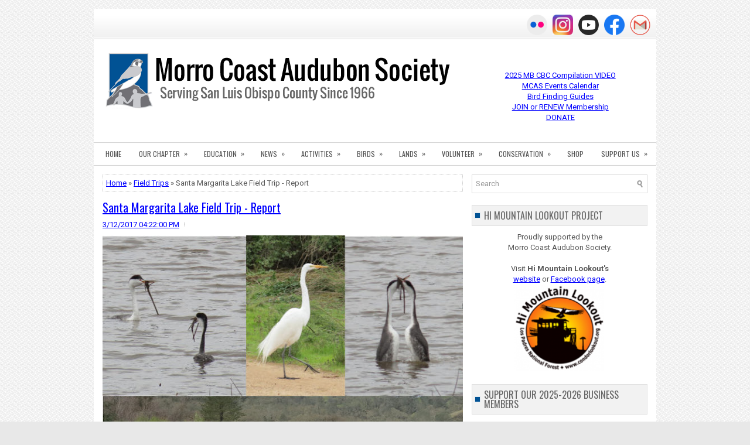

--- FILE ---
content_type: text/html; charset=UTF-8
request_url: https://www.morrocoastaudubon.org/2017/03/santa-margarita-lake-field-trip-report.html
body_size: 42177
content:
<!DOCTYPE html>
<html class='v2' dir='ltr' xmlns='http://www.w3.org/1999/xhtml' xmlns:b='http://www.google.com/2005/gml/b' xmlns:data='http://www.google.com/2005/gml/data' xmlns:expr='http://www.google.com/2005/gml/expr'>
<head>
<link href='https://www.blogger.com/static/v1/widgets/335934321-css_bundle_v2.css' rel='stylesheet' type='text/css'/>
<meta charset='UTF-8'/>
<meta content='width=device-width, initial-scale=1.0' name='viewport'/>
<meta content='text/html; charset=UTF-8' http-equiv='Content-Type'/>
<meta content='blogger' name='generator'/>
<link href='https://www.morrocoastaudubon.org/favicon.ico' rel='icon' type='image/x-icon'/>
<link href='https://www.morrocoastaudubon.org/2017/03/santa-margarita-lake-field-trip-report.html' rel='canonical'/>
<link rel="alternate" type="application/atom+xml" title="Morro Coast Audubon Society - Atom" href="https://www.morrocoastaudubon.org/feeds/posts/default" />
<link rel="alternate" type="application/rss+xml" title="Morro Coast Audubon Society - RSS" href="https://www.morrocoastaudubon.org/feeds/posts/default?alt=rss" />
<link rel="service.post" type="application/atom+xml" title="Morro Coast Audubon Society - Atom" href="https://www.blogger.com/feeds/4212293793079494755/posts/default" />

<link rel="alternate" type="application/atom+xml" title="Morro Coast Audubon Society - Atom" href="https://www.morrocoastaudubon.org/feeds/7352307645364614062/comments/default" />
<!--Can't find substitution for tag [blog.ieCssRetrofitLinks]-->
<link href='https://blogger.googleusercontent.com/img/b/R29vZ2xl/AVvXsEgm2iPTutWM0nzssDt4DB0sQ2iKYuc11SkUFEkz8VAlSiSnIhKtassGixW7pamDzWmHm4catfCtWjf3YmqKwhgxv4GplWXAlNiWveR5yWuewiUdmx41lFTiUlQewUk9sjzKya5Vk_hgP40/s640/Santa+Margarita+Lake+Collage.jpg' rel='image_src'/>
<meta content='https://www.morrocoastaudubon.org/2017/03/santa-margarita-lake-field-trip-report.html' property='og:url'/>
<meta content='Santa Margarita Lake Field Trip - Report' property='og:title'/>
<meta content='Morro Coast Audubon Society, Serving San Luis Obispo County, California' property='og:description'/>
<meta content='https://blogger.googleusercontent.com/img/b/R29vZ2xl/AVvXsEgm2iPTutWM0nzssDt4DB0sQ2iKYuc11SkUFEkz8VAlSiSnIhKtassGixW7pamDzWmHm4catfCtWjf3YmqKwhgxv4GplWXAlNiWveR5yWuewiUdmx41lFTiUlQewUk9sjzKya5Vk_hgP40/w1200-h630-p-k-no-nu/Santa+Margarita+Lake+Collage.jpg' property='og:image'/>
<link href='https://fonts.googleapis.com/css?family=Oswald:400,300,700&subset=latin,latin-ext' rel='stylesheet' type='text/css'/>
<link href='https://fonts.googleapis.com/css?family=Roboto:400,400italic,700,700italic&subset=latin,latin-ext' rel='stylesheet' type='text/css'/>
<link href='https://maxcdn.bootstrapcdn.com/font-awesome/4.5.0/css/font-awesome.min.css' rel='stylesheet'/>
<meta content='https://blogger.googleusercontent.com/img/b/R29vZ2xl/AVvXsEgm2iPTutWM0nzssDt4DB0sQ2iKYuc11SkUFEkz8VAlSiSnIhKtassGixW7pamDzWmHm4catfCtWjf3YmqKwhgxv4GplWXAlNiWveR5yWuewiUdmx41lFTiUlQewUk9sjzKya5Vk_hgP40/s640/Santa+Margarita+Lake+Collage.jpg' property='og:image'/>
<meta content='https://blogger.googleusercontent.com/img/b/R29vZ2xl/AVvXsEgm2iPTutWM0nzssDt4DB0sQ2iKYuc11SkUFEkz8VAlSiSnIhKtassGixW7pamDzWmHm4catfCtWjf3YmqKwhgxv4GplWXAlNiWveR5yWuewiUdmx41lFTiUlQewUk9sjzKya5Vk_hgP40/s640/Santa+Margarita+Lake+Collage.jpg' name='twitter:image'/>
<meta content='article' property='og:type'/>
<meta content='Morro Coast Audubon Society' property='og:site_name'/>
<meta content='Santa Margarita Lake Field Trip - Report' name='description'/>
<meta content='Santa Margarita Lake Field Trip - Report' property='og:description'/>
<meta content='Santa Margarita Lake Field Trip - Report' name='twitter:description'/>
<meta content='Morro Coast Audubon Society: Santa Margarita Lake Field Trip - Report' property='og:title'/>
<meta content='Morro Coast Audubon Society: Santa Margarita Lake Field Trip - Report' name='twitter:title'/>
<meta content='https://www.morrocoastaudubon.org/2017/03/santa-margarita-lake-field-trip-report.html' property='og:url'/>
<meta name='twitter:card' value='summary'/>
<!-- Social Media meta tag need customer customization -->
<meta content='Facebook App ID here' property='fb:app_id'/>
<meta content='Facebook Admin ID here' property='fb:admins'/>
<meta content='@username' name='twitter:site'/>
<meta content='@username' name='twitter:creator'/>
<!-- Google Authorship and Publisher Markup -->
<link href='https://plus.google.com/[Google+_Profile]/posts' rel='author'/>
<link href='https://plus.google.com/[Google+_Page_Profile]' rel='publisher'/>
<!-- Start www.bloggertipandtrick.net: Changing the Blogger Title Tag -->
<title>Santa Margarita Lake Field Trip - Report ~ Morro Coast Audubon Society</title>
<style type='text/css'>@font-face{font-family:'Oswald';font-style:normal;font-weight:400;font-display:swap;src:url(//fonts.gstatic.com/s/oswald/v57/TK3IWkUHHAIjg75cFRf3bXL8LICs1_Fv40pKlN4NNSeSASz7FmlbHYjMdZwlou4.woff2)format('woff2');unicode-range:U+0460-052F,U+1C80-1C8A,U+20B4,U+2DE0-2DFF,U+A640-A69F,U+FE2E-FE2F;}@font-face{font-family:'Oswald';font-style:normal;font-weight:400;font-display:swap;src:url(//fonts.gstatic.com/s/oswald/v57/TK3IWkUHHAIjg75cFRf3bXL8LICs1_Fv40pKlN4NNSeSASz7FmlSHYjMdZwlou4.woff2)format('woff2');unicode-range:U+0301,U+0400-045F,U+0490-0491,U+04B0-04B1,U+2116;}@font-face{font-family:'Oswald';font-style:normal;font-weight:400;font-display:swap;src:url(//fonts.gstatic.com/s/oswald/v57/TK3IWkUHHAIjg75cFRf3bXL8LICs1_Fv40pKlN4NNSeSASz7FmlZHYjMdZwlou4.woff2)format('woff2');unicode-range:U+0102-0103,U+0110-0111,U+0128-0129,U+0168-0169,U+01A0-01A1,U+01AF-01B0,U+0300-0301,U+0303-0304,U+0308-0309,U+0323,U+0329,U+1EA0-1EF9,U+20AB;}@font-face{font-family:'Oswald';font-style:normal;font-weight:400;font-display:swap;src:url(//fonts.gstatic.com/s/oswald/v57/TK3IWkUHHAIjg75cFRf3bXL8LICs1_Fv40pKlN4NNSeSASz7FmlYHYjMdZwlou4.woff2)format('woff2');unicode-range:U+0100-02BA,U+02BD-02C5,U+02C7-02CC,U+02CE-02D7,U+02DD-02FF,U+0304,U+0308,U+0329,U+1D00-1DBF,U+1E00-1E9F,U+1EF2-1EFF,U+2020,U+20A0-20AB,U+20AD-20C0,U+2113,U+2C60-2C7F,U+A720-A7FF;}@font-face{font-family:'Oswald';font-style:normal;font-weight:400;font-display:swap;src:url(//fonts.gstatic.com/s/oswald/v57/TK3IWkUHHAIjg75cFRf3bXL8LICs1_Fv40pKlN4NNSeSASz7FmlWHYjMdZwl.woff2)format('woff2');unicode-range:U+0000-00FF,U+0131,U+0152-0153,U+02BB-02BC,U+02C6,U+02DA,U+02DC,U+0304,U+0308,U+0329,U+2000-206F,U+20AC,U+2122,U+2191,U+2193,U+2212,U+2215,U+FEFF,U+FFFD;}@font-face{font-family:'Oswald';font-style:normal;font-weight:700;font-display:swap;src:url(//fonts.gstatic.com/s/oswald/v57/TK3IWkUHHAIjg75cFRf3bXL8LICs1_Fv40pKlN4NNSeSASz7FmlbHYjMdZwlou4.woff2)format('woff2');unicode-range:U+0460-052F,U+1C80-1C8A,U+20B4,U+2DE0-2DFF,U+A640-A69F,U+FE2E-FE2F;}@font-face{font-family:'Oswald';font-style:normal;font-weight:700;font-display:swap;src:url(//fonts.gstatic.com/s/oswald/v57/TK3IWkUHHAIjg75cFRf3bXL8LICs1_Fv40pKlN4NNSeSASz7FmlSHYjMdZwlou4.woff2)format('woff2');unicode-range:U+0301,U+0400-045F,U+0490-0491,U+04B0-04B1,U+2116;}@font-face{font-family:'Oswald';font-style:normal;font-weight:700;font-display:swap;src:url(//fonts.gstatic.com/s/oswald/v57/TK3IWkUHHAIjg75cFRf3bXL8LICs1_Fv40pKlN4NNSeSASz7FmlZHYjMdZwlou4.woff2)format('woff2');unicode-range:U+0102-0103,U+0110-0111,U+0128-0129,U+0168-0169,U+01A0-01A1,U+01AF-01B0,U+0300-0301,U+0303-0304,U+0308-0309,U+0323,U+0329,U+1EA0-1EF9,U+20AB;}@font-face{font-family:'Oswald';font-style:normal;font-weight:700;font-display:swap;src:url(//fonts.gstatic.com/s/oswald/v57/TK3IWkUHHAIjg75cFRf3bXL8LICs1_Fv40pKlN4NNSeSASz7FmlYHYjMdZwlou4.woff2)format('woff2');unicode-range:U+0100-02BA,U+02BD-02C5,U+02C7-02CC,U+02CE-02D7,U+02DD-02FF,U+0304,U+0308,U+0329,U+1D00-1DBF,U+1E00-1E9F,U+1EF2-1EFF,U+2020,U+20A0-20AB,U+20AD-20C0,U+2113,U+2C60-2C7F,U+A720-A7FF;}@font-face{font-family:'Oswald';font-style:normal;font-weight:700;font-display:swap;src:url(//fonts.gstatic.com/s/oswald/v57/TK3IWkUHHAIjg75cFRf3bXL8LICs1_Fv40pKlN4NNSeSASz7FmlWHYjMdZwl.woff2)format('woff2');unicode-range:U+0000-00FF,U+0131,U+0152-0153,U+02BB-02BC,U+02C6,U+02DA,U+02DC,U+0304,U+0308,U+0329,U+2000-206F,U+20AC,U+2122,U+2191,U+2193,U+2212,U+2215,U+FEFF,U+FFFD;}@font-face{font-family:'Roboto';font-style:normal;font-weight:400;font-stretch:100%;font-display:swap;src:url(//fonts.gstatic.com/s/roboto/v50/KFOMCnqEu92Fr1ME7kSn66aGLdTylUAMQXC89YmC2DPNWubEbVmZiAr0klQmz24O0g.woff2)format('woff2');unicode-range:U+0460-052F,U+1C80-1C8A,U+20B4,U+2DE0-2DFF,U+A640-A69F,U+FE2E-FE2F;}@font-face{font-family:'Roboto';font-style:normal;font-weight:400;font-stretch:100%;font-display:swap;src:url(//fonts.gstatic.com/s/roboto/v50/KFOMCnqEu92Fr1ME7kSn66aGLdTylUAMQXC89YmC2DPNWubEbVmQiAr0klQmz24O0g.woff2)format('woff2');unicode-range:U+0301,U+0400-045F,U+0490-0491,U+04B0-04B1,U+2116;}@font-face{font-family:'Roboto';font-style:normal;font-weight:400;font-stretch:100%;font-display:swap;src:url(//fonts.gstatic.com/s/roboto/v50/KFOMCnqEu92Fr1ME7kSn66aGLdTylUAMQXC89YmC2DPNWubEbVmYiAr0klQmz24O0g.woff2)format('woff2');unicode-range:U+1F00-1FFF;}@font-face{font-family:'Roboto';font-style:normal;font-weight:400;font-stretch:100%;font-display:swap;src:url(//fonts.gstatic.com/s/roboto/v50/KFOMCnqEu92Fr1ME7kSn66aGLdTylUAMQXC89YmC2DPNWubEbVmXiAr0klQmz24O0g.woff2)format('woff2');unicode-range:U+0370-0377,U+037A-037F,U+0384-038A,U+038C,U+038E-03A1,U+03A3-03FF;}@font-face{font-family:'Roboto';font-style:normal;font-weight:400;font-stretch:100%;font-display:swap;src:url(//fonts.gstatic.com/s/roboto/v50/KFOMCnqEu92Fr1ME7kSn66aGLdTylUAMQXC89YmC2DPNWubEbVnoiAr0klQmz24O0g.woff2)format('woff2');unicode-range:U+0302-0303,U+0305,U+0307-0308,U+0310,U+0312,U+0315,U+031A,U+0326-0327,U+032C,U+032F-0330,U+0332-0333,U+0338,U+033A,U+0346,U+034D,U+0391-03A1,U+03A3-03A9,U+03B1-03C9,U+03D1,U+03D5-03D6,U+03F0-03F1,U+03F4-03F5,U+2016-2017,U+2034-2038,U+203C,U+2040,U+2043,U+2047,U+2050,U+2057,U+205F,U+2070-2071,U+2074-208E,U+2090-209C,U+20D0-20DC,U+20E1,U+20E5-20EF,U+2100-2112,U+2114-2115,U+2117-2121,U+2123-214F,U+2190,U+2192,U+2194-21AE,U+21B0-21E5,U+21F1-21F2,U+21F4-2211,U+2213-2214,U+2216-22FF,U+2308-230B,U+2310,U+2319,U+231C-2321,U+2336-237A,U+237C,U+2395,U+239B-23B7,U+23D0,U+23DC-23E1,U+2474-2475,U+25AF,U+25B3,U+25B7,U+25BD,U+25C1,U+25CA,U+25CC,U+25FB,U+266D-266F,U+27C0-27FF,U+2900-2AFF,U+2B0E-2B11,U+2B30-2B4C,U+2BFE,U+3030,U+FF5B,U+FF5D,U+1D400-1D7FF,U+1EE00-1EEFF;}@font-face{font-family:'Roboto';font-style:normal;font-weight:400;font-stretch:100%;font-display:swap;src:url(//fonts.gstatic.com/s/roboto/v50/KFOMCnqEu92Fr1ME7kSn66aGLdTylUAMQXC89YmC2DPNWubEbVn6iAr0klQmz24O0g.woff2)format('woff2');unicode-range:U+0001-000C,U+000E-001F,U+007F-009F,U+20DD-20E0,U+20E2-20E4,U+2150-218F,U+2190,U+2192,U+2194-2199,U+21AF,U+21E6-21F0,U+21F3,U+2218-2219,U+2299,U+22C4-22C6,U+2300-243F,U+2440-244A,U+2460-24FF,U+25A0-27BF,U+2800-28FF,U+2921-2922,U+2981,U+29BF,U+29EB,U+2B00-2BFF,U+4DC0-4DFF,U+FFF9-FFFB,U+10140-1018E,U+10190-1019C,U+101A0,U+101D0-101FD,U+102E0-102FB,U+10E60-10E7E,U+1D2C0-1D2D3,U+1D2E0-1D37F,U+1F000-1F0FF,U+1F100-1F1AD,U+1F1E6-1F1FF,U+1F30D-1F30F,U+1F315,U+1F31C,U+1F31E,U+1F320-1F32C,U+1F336,U+1F378,U+1F37D,U+1F382,U+1F393-1F39F,U+1F3A7-1F3A8,U+1F3AC-1F3AF,U+1F3C2,U+1F3C4-1F3C6,U+1F3CA-1F3CE,U+1F3D4-1F3E0,U+1F3ED,U+1F3F1-1F3F3,U+1F3F5-1F3F7,U+1F408,U+1F415,U+1F41F,U+1F426,U+1F43F,U+1F441-1F442,U+1F444,U+1F446-1F449,U+1F44C-1F44E,U+1F453,U+1F46A,U+1F47D,U+1F4A3,U+1F4B0,U+1F4B3,U+1F4B9,U+1F4BB,U+1F4BF,U+1F4C8-1F4CB,U+1F4D6,U+1F4DA,U+1F4DF,U+1F4E3-1F4E6,U+1F4EA-1F4ED,U+1F4F7,U+1F4F9-1F4FB,U+1F4FD-1F4FE,U+1F503,U+1F507-1F50B,U+1F50D,U+1F512-1F513,U+1F53E-1F54A,U+1F54F-1F5FA,U+1F610,U+1F650-1F67F,U+1F687,U+1F68D,U+1F691,U+1F694,U+1F698,U+1F6AD,U+1F6B2,U+1F6B9-1F6BA,U+1F6BC,U+1F6C6-1F6CF,U+1F6D3-1F6D7,U+1F6E0-1F6EA,U+1F6F0-1F6F3,U+1F6F7-1F6FC,U+1F700-1F7FF,U+1F800-1F80B,U+1F810-1F847,U+1F850-1F859,U+1F860-1F887,U+1F890-1F8AD,U+1F8B0-1F8BB,U+1F8C0-1F8C1,U+1F900-1F90B,U+1F93B,U+1F946,U+1F984,U+1F996,U+1F9E9,U+1FA00-1FA6F,U+1FA70-1FA7C,U+1FA80-1FA89,U+1FA8F-1FAC6,U+1FACE-1FADC,U+1FADF-1FAE9,U+1FAF0-1FAF8,U+1FB00-1FBFF;}@font-face{font-family:'Roboto';font-style:normal;font-weight:400;font-stretch:100%;font-display:swap;src:url(//fonts.gstatic.com/s/roboto/v50/KFOMCnqEu92Fr1ME7kSn66aGLdTylUAMQXC89YmC2DPNWubEbVmbiAr0klQmz24O0g.woff2)format('woff2');unicode-range:U+0102-0103,U+0110-0111,U+0128-0129,U+0168-0169,U+01A0-01A1,U+01AF-01B0,U+0300-0301,U+0303-0304,U+0308-0309,U+0323,U+0329,U+1EA0-1EF9,U+20AB;}@font-face{font-family:'Roboto';font-style:normal;font-weight:400;font-stretch:100%;font-display:swap;src:url(//fonts.gstatic.com/s/roboto/v50/KFOMCnqEu92Fr1ME7kSn66aGLdTylUAMQXC89YmC2DPNWubEbVmaiAr0klQmz24O0g.woff2)format('woff2');unicode-range:U+0100-02BA,U+02BD-02C5,U+02C7-02CC,U+02CE-02D7,U+02DD-02FF,U+0304,U+0308,U+0329,U+1D00-1DBF,U+1E00-1E9F,U+1EF2-1EFF,U+2020,U+20A0-20AB,U+20AD-20C0,U+2113,U+2C60-2C7F,U+A720-A7FF;}@font-face{font-family:'Roboto';font-style:normal;font-weight:400;font-stretch:100%;font-display:swap;src:url(//fonts.gstatic.com/s/roboto/v50/KFOMCnqEu92Fr1ME7kSn66aGLdTylUAMQXC89YmC2DPNWubEbVmUiAr0klQmz24.woff2)format('woff2');unicode-range:U+0000-00FF,U+0131,U+0152-0153,U+02BB-02BC,U+02C6,U+02DA,U+02DC,U+0304,U+0308,U+0329,U+2000-206F,U+20AC,U+2122,U+2191,U+2193,U+2212,U+2215,U+FEFF,U+FFFD;}</style>
<style id='page-skin-1' type='text/css'><!--
/*
-----------------------------------------------
Blogger Template Style
Name:   Instinct
Author: Lasantha Bandara
URL 1:  https://www.premiumbloggertemplates.com/
URL 2:  https://www.bloggertipandtrick.net/
Theme URL: https://www.premiumbloggertemplates.com/instinct-premium-blogger-template/
Created Date:   December 2011
Last Updated:   March 2016
License:  This free Blogger template is licensed under the Creative Commons Attribution 3.0 License, which permits both personal and commercial use.
However, to satisfy the 'attribution' clause of the license, you are required to keep the footer links intact which provides due credit to its authors. For more specific details about the license, you may visit the URL below:
https://creativecommons.org/licenses/by/3.0/
----------------------------------------------- */
body#layout ul{list-style-type:none;list-style:none;}
body#layout ul li{list-style-type:none;list-style:none;}
body#layout #myGallery{display:none;}
body#layout .featuredposts{display:none;}
body#layout .flexslider{display:none;}
body#layout .fp-slider{display:none;}
body#layout #navcontainer{display:none;}
body#layout .menu-secondary-wrap{display:none;}
body#layout .menu-primary-container{display:none;}
body#layout .menu-secondary-container{display:none;}
body#layout #skiplinks{display:none;}
body#layout .feedtwitter{display:none;}
body#layout #header-wrapper{margin-bottom:10px;min-height:120px;height:auto;}
body#layout .social-profiles-widget h3{display:none;}
/* Variable definitions
====================
<Variable name="body.background.color" description="Body Background Color" type="color" default="#E8E8E8">
<Variable name="keycolor" description="Main Color" type="color" default="#104E8B">
<Variable name="body.background" description="Body Background" type="background" color="#E8E8E8" default="$(color) url(https://blogger.googleusercontent.com/img/b/R29vZ2xl/AVvXsEgLiQ7QTzuZbnS6hrNOJckc-PVBGMdkmYNXXH4lNoX2nUYQET9FSoSDKio6V4JbS_BqZJx5drpNRz2IGyLlUTHPBkO0vfilFZ4SoYVqF6wsX4jor-hVZTVdirbzW26D5KQH2FrYd7zIejQ/s1600/p1.png) repeat scroll top left">
<Variable name="headerbgcolor" description="Header Background Color" type="color" default="#ffffff">
<Variable name="contentbgcolor" description="Main Content Background Color" type="color" default="#ffffff">
<Variable name="textcolor" description="Main Text Color" type="color" default="#555555">
<Variable name="linkcolor" description="Main Link Color" type="color" default="#015294">
<Variable name="linkhovercolor" description="Main Link Hover Color" type="color" default="#015294">
<Variable name="sitetitlecolor" description="Site Title Color" type="color" default="#131418">
<Variable name="sitedesccolor" description="Site Description Color" type="color" default="#131418">
<Variable name="posttitlecolor" description="Post Title Color" type="color" default="#333333">
<Variable name="posttitlehcolor" description="Post Title Hover Color" type="color" default="#104E8B">
<Variable name="postmetacolor" description="Post Meta Text Color" type="color" default="#999999">
<Variable name="thumbbgcolor" description="Post Thumbnails Background Color" type="color" default="#ffffff">
<Variable name="thumbbdcolor" description="Post Thumbnails Border Color" type="color" default="#eeeeee">
<Variable name="rmorecolor" description="ReadMore Text Color" type="color" default="#6d6d6d">
<Variable name="rmorehcolor" description="ReadMore Hover Text Color" type="color" default="#ffffff">
<Variable name="rmorebgcolor" description="ReadMore Background Color" type="color" default="#f2f2f2">
<Variable name="rmorebghcolor" description="ReadMore Hover Background Color" type="color" default="#104E8B">
<Variable name="rmorebdcolor" description="ReadMore Border Color" type="color" default="#e0e0e0">
<Variable name="rmorebdhhcolor" description="ReadMore Hover Border Color" type="color" default="#015294">
<Variable name="apbgcolor" description="Author Profile Background Color" type="color" default="#f6f6f6">
<Variable name="apbdcolor" description="Author Profile Border Color" type="color" default="#eeeeee">
<Variable name="fpbgcolor" description="Featured Post Background Color" type="color" default="#eeeeee">
<Variable name="fpbdcolor" description="Featured Post Border Color" type="color" default="#dddddd">
<Variable name="sidetitlecolor" description="Sidebar Title Text Color" type="color" default="#666666">
<Variable name="sidetitlebgcolor" description="Sidebar Title Background Color" type="color" default="#f2f2f2">
<Variable name="sidetitlebdcolor" description="Sidebar Title Border Color" type="color" default="#e0e0e0">
<Variable name="sidetextcolor" description="Sidebar Text Color" type="color" default="#555555">
<Variable name="sidelinkcolor" description="Sidebar Link Color" type="color" default="#555555">
<Variable name="sidelinkhcolor" description="Sidebar Link Hover Color" type="color" default="#104E8B">
<Variable name="footerbgcolor" description="Footer Background Color" type="color" default="#f6f6f6">
<Variable name="footerbdcolor" description="Footer Border Color" type="color" default="#dbdbdb">
<Variable name="footertitlecolor" description="Footer Title Text Color" type="color" default="#666666">
<Variable name="footertitlebgcolor" description="Footer Title Background Color" type="color" default="#f2f2f2">
<Variable name="footertitlebdcolor" description="Footer Title Border Color" type="color" default="#e0e0e0">
<Variable name="footertextcolor" description="Footer Text Color" type="color" default="#555555">
<Variable name="footerlinkcolor" description="Footer Link Color" type="color" default="#555555">
<Variable name="footerlinkhcolor" description="Footer Link Hover Color" type="color" default="#104E8B">
<Variable name="copyrightcolor" description="Copyrights Text Color" type="color" default="#434141">
<Variable name="copyrightbgcolor" description="Copyrights Background Color" type="color" default="#ffffff">
<Variable name="creditcolor" description="Credits Text Color" type="color" default="#888888">
<Variable name="searchbdcolor" description="Search Border Color" type="color" default="#d8d8d8">
<Variable name="searchbgcolor" description="Search Background Color" type="color" default="#ffffff">
<Variable name="searchinputcolor" description="Search Input Color" type="color" default="#979797">
<Variable name="smenucolor" description="Menu 2 Level 1 Link" type="color" default="#555555">
<Variable name="smenuhcolor" description="Menu 2 Level 1 Link Hover" type="color" default="#ffffff">
<Variable name="smenutwocolor" description="Menu 2 Level 2 Link" type="color" default="#ffffff">
<Variable name="smenutwobgcolor" description="Menu 2 Level 2 Link Background" type="color" default="#015294">
<Variable name="smenutwohcolor" description="Menu 2 Level 2 Link Hover" type="color" default="#ffffff">
<Variable name="smenutwohbgcolor" description="Menu 2 Level 2 Link Hover Background" type="color" default="#c9cace">
<Variable name="sliderbgcolor" description="Slider Background Color" type="color" default="#ffffff">
<Variable name="slidecolor" description="Slide Info Text Color" type="color" default="#ffffff">
<Variable name="slideshcolor" description="Slide Info Text Shadow Color" type="color" default="#000000">
<Variable name="slidebgcolor" description="Slide Info Background Color" type="color" default="#111111">
<Variable name="tabscolor" description="Tabs Title Color" type="color" default="#6D6D6D">
<Variable name="tabsbgcolor" description="Tabs Title Background Color" type="color" default="#F2F2F2">
<Variable name="tabsbdcolor" description="Tabs Title Border Color" type="color" default="#E0E0E0">
<Variable name="tabshcolor" description="Tabs Title Hover Color" type="color" default="#FFFFFF">
<Variable name="tabsbghcolor" description="Tabs Title Background Hover Color" type="color" default="#104E8B">
<Variable name="tabsbdhcolor" description="Tabs Title Border Hover Color" type="color" default="#BE010E">
<Variable name="bquotecolor" description="Blockquote Color" type="color" default="#666666">
<Variable name="bodyfont" description="Body Font"
type="font" default="normal normal 13px Roboto, Arial, Helvetica, sans-serif">
<Variable name="sitetitlefont" description="Site Title Font"
type="font" default="normal bold 24px 'Oswald', Arial, Helvetica, sans-serif">
<Variable name="posttitlefont" description="Post Title Font"
type="font" default="normal normal 20px 'Oswald', sans-serif">
<Variable name="sidetitlefont" description="Sidebar Title Font"
type="font" default="normal normal 16px 'Oswald', sans-serif">
<Variable name="footertitlefont" description="Footer Title Font"
type="font" default="normal normal 16px 'Oswald', sans-serif">
<Variable name="headingonefont" description="General Heading 1 Font"
type="font" default="normal normal 40px Roboto, Arial, Helvetica, sans-serif">
<Variable name="headingtwofont" description="General Heading 2 Font"
type="font" default="normal normal 30px Roboto, Arial, Helvetica, sans-serif">
<Variable name="headingthreefont" description="General Heading 3 Font"
type="font" default="normal normal 20px Roboto, Arial, Helvetica, sans-serif">
<Variable name="headingfourfont" description="General Heading 4 Font"
type="font" default="normal normal 16px Roboto, Arial, Helvetica, sans-serif">
<Variable name="headingfivefont" description="General Heading 5 Font"
type="font" default="normal normal 14px Roboto, Arial, Helvetica, sans-serif">
<Variable name="headingsixfont" description="General Heading 6 Font"
type="font" default="normal normal 12px Roboto, Arial, Helvetica, sans-serif">
<Variable name="pmenufont" description="Primary Menu Font"
type="font" default="normal normal 11px 'Oswald', sans-serif">
<Variable name="smenufont" description="Secondary Menu Font"
type="font" default="normal normal 12px 'Oswald', sans-serif">
<Variable name="slidetitlefont" description="Slides Title Font"
type="font" default="normal normal 18px 'Oswald', sans-serif">
<Variable name="tabstitlefont" description="Tabs Title Font"
type="font" default="normal bold 12px Arial, Helvetica, sans-serif">
<Variable name="startSide" description="Side where text starts in blog language"
type="automatic" default="left">
<Variable name="endSide" description="Side where text ends in blog language"
type="automatic" default="right">
*/
/* Use this with templates/template-twocol.html */
body{background:#E8E8E8 url(https://1.bp.blogspot.com/-cvTw9x1BaSY/WrzB0RD28NI/AAAAAAAATxY/2PvuFS8CcR4X-FR7_h-sc_BjABviTEfUwCLcBGAs/s1600/p1.png) repeat scroll top left;color:#555555;font:normal normal 13px Roboto, Arial, Helvetica, Sans-serif;line-height:1.4;margin:0px;padding:15px 0px 0px 0px;}
a:link,a:visited{color:#015294;text-decoration:none;outline:none;}
a:hover{color:#015294;text-decoration:underline;outline:none;}
a img{border-width:0}
#body-wrapper{margin:0px;padding:0px;}
.section, .widget {margin:0px;padding:0px;line-height: 1.4;}
.widget ul, .widget li {margin:0px;padding:0px;line-height: 1.3;}
h1{font:normal normal 40px Roboto, Arial, Helvetica, sans-serif;}
h2{font:normal normal 30px Roboto, Arial, Helvetica, sans-serif;}
h3{font:normal normal 20px Roboto, Arial, Helvetica, sans-serif;}
h4{font:normal normal 16px Roboto, Arial, Helvetica, sans-serif;}
h5{font:normal normal 14px Roboto, Arial, Helvetica, sans-serif;}
h6{font:normal normal 12px Roboto, Arial, Helvetica, sans-serif;}
h1,h2,h3,h4,h5,h6{margin-bottom:16px;line-height:1}
/* Header-----------------------------------------------*/
#header-wrapper{width:960px;margin:0px auto 0px;height:auto;padding:20px 0px 20px 0px;overflow:hidden;background:#ffffff;}
#header-inner{background-position:center;margin-left:auto;margin-right:auto}
#headerbleft{margin:0;color:#131418;float:left;width:67%;overflow:hidden;}
#headerbleft h1{color:#131418;margin:0;padding:0px 0px 0px 15px;font:normal bold 24px 'Oswald', Arial, Helvetica, sans-serif;line-height:1;}
#headerbleft .description{padding-left:15px;color:#131418;line-height:1;padding-top:0px;margin-top:10px;}
#headerbleft h1 a,#headerbleft h1 a:visited{color:#131418;text-decoration:none}
#headerbright{float:right;width:31%;margin-right:0px;padding-top:20px;padding-right:15px;overflow:hidden;text-align:right;}
#headerbright .widget{padding:0px 15px 0px 0px;float:right}
.social-profiles-widget img{margin:0 4px 0 0}
.social-profiles-widget img:hover{opacity:0.8}
#top-social-profiles{padding:10px 0px 0px 0px;height:32px;text-align:right;}
#top-social-profiles img{margin:0 0 0 6px !important}
#top-social-profiles img:hover{opacity:.8}
#top-social-profiles .widget-container{background:none;margin:0;padding:0;border:0}
/* Outer-Wrapper----------------------------------------------- */
#outer-wrapper{width:960px;margin:0px auto 0px;padding:0px;text-align:left;background:url(https://blogger.googleusercontent.com/img/b/R29vZ2xl/AVvXsEhJC2EWCUBR7LFCvxC2pQ1lqLRSZCProujXVHvhTYa2l89ukMmlexaSkidM9hrK1WMpyAS6vcy8xl5_jWNK_hYLwmDc0T9SEldxVCepugbMVp6cCZ5O-4dIQm7_UA6p7TdEJIU10ggwXUE/s1600/container-bg.png) left top repeat-x;}
#content-wrapper{padding:15px;background:#ffffff;overflow:hidden;}
#main-wrapper{width:615px;float:left;margin:0px;padding:0px 0px 0px 0px;word-wrap:break-word;overflow:hidden;}
#rsidebar-wrapper{width:300px;float:right;margin:0px;padding:0px 0px 0px 0px;word-wrap:break-word;overflow:hidden;}
/* Headings----------------------------------------------- */
h2{}
/* Posts-----------------------------------------------*/
h2.date-header{margin:1.5em 0 .5em;display:none;}
.wrapfullpost{}
.post{margin-bottom:15px;border:0px solid #C3D7DF;}
.post-title{color:#333333;margin:0 0 10px 0;padding:0;font:normal normal 20px 'Oswald', sans-serif;line-height:1.1;}
.post-title a,.post-title a:visited,.post-title strong{display:block;text-decoration:none;color:#333333;text-decoration:none;}
.post-title strong,.post-title a:hover{color:#104E8B;text-decoration:none;}
.post-body{margin:0px;padding:0px 0px 0px 0px;line-height:1.7;overflow: hidden;}
.post-footer{margin:5px 0;}
.comment-link{margin-left:0;}
.post-body img{padding:3px;}
.pbtthumbimg {float:left;margin:0px 10px 5px 0px;padding:4px !important;border:1px solid #eeeeee !important;background:#ffffff !important;width:200px;height:auto;}
.postmeta-primary{color:#999999;line-height:1.384;padding:0 0 10px}
.postmeta-secondary{color:#999999;line-height:1.384;padding:0 0 10px}
.meta_author, .meta_date, .meta_categories, .meta_comments {background:url(https://blogger.googleusercontent.com/img/b/R29vZ2xl/AVvXsEiD7LAzzx_TaK2LhkeyRdOwYGtt6U2F05zIpJgMdytTS21bP3MZe28dRCy6DBzMEHGZ6CHbYNgl-ys64NizczOXyGLpR2Mbiura9Zls-JZ-33GEMu2niCymi2SfgO8kv3eFsusz4hXj7dI/s1600/meta-separator.png) no-repeat right center;padding-right:10px;margin-right:10px;}
.readmore{margin-top:2px;margin-bottom:5px;float:right;}
.readmore a{color:#6d6d6d;background:#f2f2f2;border:1px solid #e0e0e0;padding:7px 12px;line-height:1;display:inline-block;text-decoration:none;text-transform:uppercase;}
.readmore a:hover{color:#ffffff;background:#104E8B;border:1px solid #015294;text-decoration:none;}
/* Sidebar Content----------------------------------------------- */
.sidebarpbt{margin:0 0 10px 0;color:#555555;}
.sidebarpbt a{text-decoration:none;color:#555555;}
.sidebarpbt a:hover{text-decoration:none;color:#104E8B;}
.sidebarpbt h2, h3.widgettitle{background:#f2f2f2 url(https://blogger.googleusercontent.com/img/b/R29vZ2xl/AVvXsEinWb6bNFMeT_r0FK67sKPIVWyPnJCe6P0xCP1Q-Jez2WDlWZ-IDSGZsjwjXMnQ5mcOcZiBNVVZcmiWqD4E1gGqAXuVHmb26AdvHXx2zoXgMSPcwWA8vNGWz0E8UYpgYyDwuzLHIezGteU/s1600/widgettitle-list.png) 4px center no-repeat;margin:0 0 10px 0;padding:9px 0 9px 20px;border:1px solid #e0e0e0;color:#666666;font:normal normal 16px 'Oswald', sans-serif;line-height:1;text-decoration:none;text-transform:uppercase;}
.sidebarpbt ul{list-style-type:none;list-style:none;margin:0px;padding:0px;}
.sidebarpbt ul li{padding:0 0 6px 12px;margin:0 0 6px 0;background:url(https://blogger.googleusercontent.com/img/b/R29vZ2xl/AVvXsEjLxWORq3KpfJoY8gFlRoe1gI0nYvCNtktgfkDch7_68CzB5Bq8zmGRdEoYPe2jrHVfM0RzQzlYoPrRsMvmWQsijR88cjDKeHrpLs5nCEDLm81yV2CHz-oBmNWYqklKLFUH-RMcb88dq8w/s1600/widget-list.png) left 5px no-repeat;}
.sidebarpbt .widget{margin:0 0 15px 0;padding:0;color:#555555;}
.main .widget{margin:0 0 5px;padding:0 0 2px}
.main .Blog{border-bottom-width:0}
.widget-container{list-style-type:none;list-style:none;margin:0 0 15px 0;padding:0;color:#555555;}
/* FOOTER ----------------------------------------------- */
#footer-container{}
#footer{margin-bottom:15px;}
#copyrights{color:#434141;background:#ffffff;text-align:center;padding:25px 0;}
#copyrights a{color:#434141;}
#copyrights a:hover{color:#434141;text-decoration:none;}
#credits{color:#888888;font-size:11px;text-align:center;padding-top:15px;}
#credits a{color:#888888;text-decoration:none;}
#credits a:hover{text-decoration:none;color:#888888;}
#footer-widgets-container{}
#footer-widgets{background:#f6f6f6;padding:20px 0 0 0;border-top:1px solid #dbdbdb;border-top:1px solid #dbdbdb;}
.footer-widget-box{width:225px;float:left;margin-left:12px;}
.footer-widget-box-last{}
#footer-widgets .widget-container{color:#555555;border: none;padding: 0;background: none;}
#footer-widgets .widget-container a{color:#555555;text-decoration:none}
#footer-widgets .widget-container a:hover{color:#104E8B;text-decoration:none}
#footer-widgets h2{background:#f2f2f2 url(https://blogger.googleusercontent.com/img/b/R29vZ2xl/AVvXsEinWb6bNFMeT_r0FK67sKPIVWyPnJCe6P0xCP1Q-Jez2WDlWZ-IDSGZsjwjXMnQ5mcOcZiBNVVZcmiWqD4E1gGqAXuVHmb26AdvHXx2zoXgMSPcwWA8vNGWz0E8UYpgYyDwuzLHIezGteU/s1600/widgettitle-list.png) 4px center no-repeat;margin:0 0 10px 0;padding:9px 0 9px 20px;border:1px solid #e0e0e0;color:#666666;font:normal normal 16px 'Oswald', sans-serif;line-height:1;text-decoration:none;text-transform:uppercase;}
#footer-widgets .widget ul{list-style-type:none;list-style:none;margin:0px;padding:0px;}
#footer-widgets .widget ul li{padding:0 0 6px 12px;margin:0 0 6px 0;background:url(https://blogger.googleusercontent.com/img/b/R29vZ2xl/AVvXsEjLxWORq3KpfJoY8gFlRoe1gI0nYvCNtktgfkDch7_68CzB5Bq8zmGRdEoYPe2jrHVfM0RzQzlYoPrRsMvmWQsijR88cjDKeHrpLs5nCEDLm81yV2CHz-oBmNWYqklKLFUH-RMcb88dq8w/s1600/widget-list.png) left 5px no-repeat;}
.footersec {}
.footersec .widget{margin:0 0 15px 0;padding:0;color:#555555;}
.footersec ul{}
.footersec ul li{}
/* Search ----------------------------------------------- */
#search{border:1px solid #d8d8d8;background:#ffffff url(https://blogger.googleusercontent.com/img/b/R29vZ2xl/AVvXsEiJULWirzU85Gc_5ycjKSvkwX_aPBLTWTWl-Ekj6EujCGuH-tHHXYuXNCQUXXQeP-HV7fyOn_Qm3UuISruGp6xYdKpITJaOj93ebVcDxU6X3zckzwa2I2bZT0WReIMrVv4aO48NEsYyYck/s1600/search.png) 99% 50% no-repeat;text-align:left;padding:6px 24px 6px 6px;}
#search #s{background:none;color:#979797;border:0;width:100%;padding:0;margin:0;outline:none;}
#content-search{width:300px;padding:15px 0;}
/* Comments----------------------------------------------- */
#comments{margin-bottom:15px;border:0px solid #C3D7DF;padding:10px;}
#comments h4{font-size:16px;font-weight:bold;margin:1em 0;}
.deleted-comment{font-style:italic;color:gray}
#blog-pager-newer-link{float:left}
#blog-pager-older-link{float:right}
#blog-pager{text-align:center}
.feed-links{clear:both;line-height:2.5em}
.pbtsharethisbutt{overflow:hidden;padding:5px 0;margin:0;float:left;}
.pbtsharethisbutt a {padding-left:5px;padding-right:5px;}
/* Profile ----------------------------------------------- */
.author-profile {background:#f6f6f6;border:1px solid #eeeeee;margin:10px 0 15px 0;padding:8px;overflow:hidden;}
.author-profile img {border:1px solid #ddd;float:left;margin-right:10px;}
.post-iconspbt {margin:5px 0 0 0;padding:0px;}
.post-locationpbt {margin:5px 0;padding:0px;}
#navbar-iframe{height:0;visibility:hidden;display:none;}
.separator a[style="margin-left: 1em; margin-right: 1em;"] {margin-left: auto!important;margin-right: auto!important;}
.separator a[style="clear: left; float: left; margin-bottom: 1em; margin-right: 1em;"] {clear: none !important; float: none !important; margin-bottom: 0em !important; margin-right: 0em !important;}
.separator a[style="clear: left; float: left; margin-bottom: 1em; margin-right: 1em;"] img {float: left !important; margin: 0px 10px 10px 0px;}
.separator a[style="clear: right; float: right; margin-bottom: 1em; margin-left: 1em;"] {clear: none !important; float: none !important; margin-bottom: 0em !important; margin-left: 0em !important;}
.separator a[style="clear: right; float: right; margin-bottom: 1em; margin-left: 1em;"] img {float: right !important; margin: 0px 0px 10px 10px;}
.PopularPosts .item-thumbnail {float: left;margin: 0 5px 5px 0;}
.PopularPosts img {border: 1px solid #eee;padding: 3px;}
.clearfix:after{content:'\0020';display:block;height:0;clear:both;visibility:hidden;overflow:hidden}
#container,#headerbleft,#main,#main-fullwidth,#footer,.clearfix{display:block}
.clear{clear:both}
h1 img,h2 img,h3 img,h4 img,h5 img,h6 img{margin:0}
table{margin-bottom:20px;width:100%}
th{font-weight:bold}
thead th{background:#c3d9ff}
th,td,caption{padding:4px 10px 4px 5px}
tr.even td{background:#e5ecf9}
tfoot{font-style:italic}
caption{background:#eee}
li ul,li ol{margin:0}
ul,ol{margin:0 20px 20px 0;padding-left:20px}
ul{list-style-type:disc}
ol{list-style-type:decimal}
dl{margin:0 0 20px 0}
dl dt{font-weight:bold}
dd{margin-left:20px}
blockquote{margin:20px;color:#666666;}
pre{margin:20px 0;white-space:pre}
pre,code,tt{font:13px 'andale mono','lucida console',monospace;line-height:18px}
#search {overflow:hidden;}
.menus,.menus *{margin:0;padding:0;list-style:none;list-style-type:none;line-height:1.0}
.menus ul{position:absolute;top:-999em;width:100%;}
.menus ul li{width:100%;}
.menus li:hover{visibility:inherit;}
.menus li{float:left;position:relative;}
.menus a{display:block;position:relative;}
.menus li:hover ul,.menus li.sfHover ul{left:0;top:100%;z-index:99;}
.menus li:hover li ul,.menus li.sfHover li ul{top:-999em;}
.menus li li:hover ul,.menus li li.sfHover ul{left:100%;top:0;}
.menus li li:hover li ul,.menus li li.sfHover li ul{top:-999em;}
.menus li li li:hover ul,.menus li li li.sfHover ul{left:100%;top:0;}
.sf-shadow ul{padding:0 8px 9px 0;-moz-border-radius-bottomleft:17px;-moz-border-radius-topright:17px;-webkit-border-top-right-radius:17px;-webkit-border-bottom-left-radius:17px;}
.menus .sf-shadow ul.sf-shadow-off{background:transparent;}
.menu-primary-container{float:left;padding:0;position:relative;height:52px;z-index:400;}
.menu-primary{}
.menu-primary ul{min-width:160px;}
.menu-primary li a{color:$pmenucolor;padding:19px 15px;text-decoration:none;font:normal normal 11px 'Oswald', sans-serif;text-transform:uppercase;border-bottom:3px solid $pmenubdcolor;}
.menu-primary li a:hover,.menu-primary li a:active,.menu-primary li a:focus,.menu-primary li:hover > a,.menu-primary li.current-cat > a,.menu-primary li.current_page_item > a,.menu-primary li.current-menu-item > a{color:$pmenuhcolor;outline:0;border-bottom:3px solid $pmenuhbdcolor;}
.menu-primary li li a{color:$pmenutwocolor;text-transform:none;background:$pmenutwobgcolor;padding:10px 15px;margin:0;border:0;font-weight:normal;}
.menu-primary li li a:hover,.menu-primary li li a:active,.menu-primary li li a:focus,.menu-primary li li:hover > a,.menu-primary li li.current-cat > a,.menu-primary li li.current_page_item > a,.menu-primary li li.current-menu-item > a{color:$pmenutwohcolor;background:$pmenutwohbgcolor;outline:0;border-bottom:0;text-decoration:none;}
.menu-primary a.sf-with-ul{padding-right:20px;min-width:1px;}
.menu-primary  .sf-sub-indicator{position:absolute;display:block;overflow:hidden;right:0;top:0;padding:18px 10px 0 0;}
.menu-primary  li li .sf-sub-indicator{padding:9px 10px 0 0;}
.wrap-menu-primary .sf-shadow ul{background:url('https://blogger.googleusercontent.com/img/b/R29vZ2xl/AVvXsEgdwfRi6ccp-LacotwHvefYGT1qhvvpWgajZn62ObE74UGRpkMgheIyzNA-KMLXcsY_f2FXuEgYjSEI1USPhClv7fp-KIXwlYLvd-GhHQBF7sjs3hNhxbk9RLihmuC9oeujzdsw3fN1z5NC/s1600/menu-primary-shadow.png') no-repeat bottom right;}
.menu-secondary-container{position:relative;height:40px;z-index:300;background:url(https://blogger.googleusercontent.com/img/b/R29vZ2xl/AVvXsEhHKi1lGvsWBqXMXnq2IRnDBNwq7y7TgJKAScGoU8z2Apnk3CBNl7LT64f_cvh_dPv8bJ8dpaAkgtF_s0TL06cJ26-ExYx1hBcv4aD5raL-6Kg2taQ9R0HxIQlaUgn9MM3VORPsWPh5cms/s1600/menu-secondary-bg.png) left top repeat-x;padding-left:5px;}
.menu-secondary{}
.menu-secondary ul{min-width:160px;}
.menu-secondary li a{color:#555555;padding:14px 15px;text-decoration:none;font:normal normal 12px 'Oswald', sans-serif;text-transform:uppercase;}
.menu-secondary li a:hover,.menu-secondary li a:active,.menu-secondary li a:focus,.menu-secondary li:hover > a,.menu-secondary li.current-cat > a,.menu-secondary li.current_page_item > a,.menu-secondary li.current-menu-item > a{color:#ffffff;background:url(https://blogger.googleusercontent.com/img/b/R29vZ2xl/AVvXsEhHKi1lGvsWBqXMXnq2IRnDBNwq7y7TgJKAScGoU8z2Apnk3CBNl7LT64f_cvh_dPv8bJ8dpaAkgtF_s0TL06cJ26-ExYx1hBcv4aD5raL-6Kg2taQ9R0HxIQlaUgn9MM3VORPsWPh5cms/s1600/menu-secondary-bg.png) left -140px repeat-x;outline:0;}
.menu-secondary li li a{color:#ffffff;background:#015294;padding:10px 15px;text-transform:none;margin:0;font-weight:normal;}
.menu-secondary li li a:hover,.menu-secondary li li a:active,.menu-secondary li li a:focus,.menu-secondary li li:hover > a,.menu-secondary li li.current-cat > a,.menu-secondary li li.current_page_item > a,.menu-secondary li li.current-menu-item > a{color:#ffffff;background:#c9cace;outline:0;}
.menu-secondary a.sf-with-ul{padding-right:26px;min-width:1px;}
.menu-secondary  .sf-sub-indicator{position:absolute;display:block;overflow:hidden;right:0;top:0;padding:13px 13px 0 0;}
.menu-secondary li li .sf-sub-indicator{padding:9px 13px 0 0;}
.wrap-menu-secondary .sf-shadow ul{background:url('https://blogger.googleusercontent.com/img/b/R29vZ2xl/AVvXsEgHeED_L0AEBWnNSet17G7TiWPNvG13r5qLIDhEQKTkNKh0D5i3Yeho7f4xzDLH-AeGA6sgg-GfcVnszOjvj-8r-pOi6lv10EnxQEYFE4pOTTYlWfoCoeUWh0ASTiTsGkzCUpxJTQyRrRBg/s1600/menu-secondary-shadow.png') no-repeat bottom right;}
.flex-direction-nav a,.flex-direction-nav a:before{color:#fff;text-shadow:0 1px 0 #000;}
.flex-container a:hover,.flex-slider a:hover{outline:0;}
.flex-control-nav,.flex-direction-nav,.slides,.slides>li{margin:0;padding:0;list-style:none;}
.flex-pauseplay span{text-transform:capitalize;}
.flexslider{padding:0;margin:0 0 60px;background:#fff;border:4px solid #fff;position:relative;zoom:1;-webkit-border-radius:4px;-moz-border-radius:4px;border-radius:4px;-webkit-box-shadow:'' 0 1px 4px rgba(0,0,0,.2);-moz-box-shadow:'' 0 1px 4px rgba(0,0,0,.2);-o-box-shadow:'' 0 1px 4px rgba(0,0,0,.2);box-shadow:'' 0 1px 4px rgba(0,0,0,.2);}
.flexslider .slides>li{display:none;-webkit-backface-visibility:hidden;}
.flexslider .slides:after{content:"\0020";display:block;clear:both;visibility:hidden;line-height:0;height:0;}
html[xmlns] .flexslider .slides{display:block;}
* html .flexslider .slides{height:1%;}
.no-js .flexslider .slides>li:first-child{display:block;}
.flexslider .slides{zoom:1;}
.flexslider .slides img{width:100%;display:block;height:auto;-moz-user-select:none;}
.flex-viewport{max-height:2000px;-webkit-transition:all 1s ease;-moz-transition:all 1s ease;-ms-transition:all 1s ease;-o-transition:all 1s ease;transition:all 1s ease;}
.loading .flex-viewport{max-height:300px;}
.carousel li{margin-right:5px;}
.flex-direction-nav a{text-decoration:none;display:block;width:40px;height:40px;margin:-20px 0 0;position:absolute;top:45px;z-index:10;overflow:hidden;opacity:0;cursor:pointer;-webkit-transition:all .3s ease-in-out;-moz-transition:all .3s ease-in-out;-ms-transition:all .3s ease-in-out;-o-transition:all .3s ease-in-out;transition:all .3s ease-in-out;}
.flex-direction-nav a:before{font-family:FontAwesome;font-size:40px;display:inline-block;content:'\f104';}
.flex-direction-nav a.flex-next:before{content:'\f105';}
.flex-direction-nav .flex-prev{left:-50px;text-align:center;}
.flex-direction-nav .flex-next{right:-50px;text-align:center;}
.flexslider:hover .flex-direction-nav .flex-prev{opacity:.7;left:20px;}
.flexslider:hover .flex-direction-nav .flex-prev:hover{opacity:1;}
.flexslider:hover .flex-direction-nav .flex-next{opacity:.7;right:20px;}
.flexslider:hover .flex-direction-nav .flex-next:hover{opacity:1;}
.flex-direction-nav .flex-disabled{opacity:0!important;filter:alpha(opacity=0);cursor:default;z-index:-1;}
.flex-pauseplay a{display:block;width:20px;height:20px;position:absolute;bottom:5px;left:10px;opacity:.8;z-index:10;overflow:hidden;cursor:pointer;color:#000;}
.flex-pauseplay a:before{font-family:FontAwesome;font-size:20px;display:inline-block;content:'\f004';}
.flex-pauseplay a:hover{opacity:1;}
.flex-pauseplay a.flex-play:before{content:'\f003';}
.flex-control-nav{width:100%;position:absolute;bottom:-40px;text-align:center;}
.flex-control-nav li{margin:0 6px;display:inline-block;zoom:1;}
.flex-control-paging li a{width:11px;height:11px;display:block;background:#666;background:rgba(0,0,0,.5);cursor:pointer;text-indent:-9999px;-webkit-box-shadow:inset 0 0 3px rgba(0,0,0,.3);-moz-box-shadow:inset 0 0 3px rgba(0,0,0,.3);-o-box-shadow:inset 0 0 3px rgba(0,0,0,.3);box-shadow:inset 0 0 3px rgba(0,0,0,.3);-webkit-border-radius:20px;-moz-border-radius:20px;border-radius:20px;}
.flex-control-paging li a:hover{background:#333;background:rgba(0,0,0,.7);}
.flex-control-paging li a.flex-active{background:#000;background:rgba(0,0,0,.9);cursor:default;}
.flex-control-thumbs{margin:5px 0 0;position:static;overflow:hidden;}
.flex-control-thumbs li{width:25%;float:left;margin:0;}
.flex-control-thumbs img{width:100%;height:auto;display:block;opacity:.7;cursor:pointer;-moz-user-select:none;-webkit-transition:all 1s ease;-moz-transition:all 1s ease;-ms-transition:all 1s ease;-o-transition:all 1s ease;transition:all 1s ease;}
.flex-control-thumbs img:hover{opacity:1;}
.flex-control-thumbs .flex-active{opacity:1;cursor:default;}
.flexslider{margin:0px auto 20px;padding:0;background:#ffffff;max-width:960px;border:0px solid #A0A0A0;-webkit-border-radius:0;-moz-border-radius:0;border-radius:0;}
.flex-direction-nav a{background:#111111;line-height:1;}
.flex-direction-nav a:before{color:#ffffff;}
.flex-slideinfo{width:100%;padding:10px 12px;margin:0;left:0;bottom:0;background:#111111;color:#ffffff;text-shadow:0 1px 0 #000000;font-size:100%;line-height:18px;-webkit-box-sizing:border-box;-moz-box-sizing:border-box;box-sizing:border-box;position:absolute;opacity:0.8;}
.flex-slideinfo a{color:#ffffff;text-decoration:none;}
.flex-slideinfo h3{margin:0 0 5px 0;padding:0;font:normal normal 18px 'Oswald', sans-serif;}
.flex-slideinfo p{margin:0;padding:0;}
#blog-pager {padding:6px;font-size:100%;margin: 10px 0;}
.tabs-widget{list-style:none;list-style-type:none;margin:0 0 10px 0;padding:0;height:26px;}
.tabs-widget li{list-style:none;list-style-type:none;margin:0 0 0 4px;padding:0;float:left;}
.tabs-widget li:first-child{margin:0;}
.tabs-widget li a{color:#6D6D6D;background:#F2F2F2;border:1px solid #E0E0E0;padding:6px 16px;font:normal bold 12px Arial, Helvetica, sans-serif;display:block;text-decoration:none;line-height:1;}
.tabs-widget li a:hover,.tabs-widget li a.tabs-widget-current{color:#FFFFFF;background:#104E8B;border:1px solid #BE010E;}
.tabs-widget-content{}
.tabviewsection{margin-top:10px;margin-bottom:10px;}
#crosscol-wrapper{display:none;}
.PopularPosts .item-title{font-weight:bold;padding-bottom:0.2em;}
.PopularPosts .widget-content ul li{padding:5px 0px;background:none}
.tabviewsection .PopularPosts .widget-content ul li{margin:0px !important;}
#search #s {font-family: inherit;}
.menu-primary li a{line-height:1;}
.menu-secondary li a{line-height:1;}
.tabs-widget li a:hover,.tabs-widget li a.tabs-widget-current{text-decoration:none;}
.FeaturedPost h3{font-size:120%;line-height:inherit;font-weight:bold;margin:0 0 5px 0;}
.FeaturedPost p{margin:5px 0 10px;}
.FeaturedPost .post-summary{padding:10px;background:#eeeeee;border:1px solid #dddddd;}
.related-postbwrap{margin:10px auto 0;}
.related-postbwrap h4{font-weight: bold;margin:15px 0 10px;}
.related-post-style-2,.related-post-style-2 li{list-style:none;margin:0;padding:0;}
.related-post-style-2 li{border-top:1px solid #eee;overflow:hidden;padding:10px 0px;}
.related-post-style-2 li:first-child{border-top:none;}
.related-post-style-2 .related-post-item-thumbnail{width:80px;height:80px;max-width:none;max-height:none;background-color:transparent;border:none;float:left;margin:2px 10px 0 0;padding:0;}
.related-post-style-2 .related-post-item-title{font-weight:bold;font-size:100%;}
.related-post-style-2 .related-post-item-summary{display:block;}
.related-post-style-3,.related-post-style-3 li{margin:0;padding:0;list-style:none;word-wrap:break-word;overflow:hidden}
.related-post-style-3 .related-post-item{display:block;float:left;width:100px;height:auto;padding:10px 5px;border-left:0px solid #eee;margin-bottom:-989px;padding-bottom:999px}
.related-post-style-3 .related-post-item:first-child{border-left:none}
.related-post-style-3 .related-post-item-thumbnail{display:block;margin:0 0 10px;width:100px;height:auto;max-width:100%;max-height:none;background-color:transparent;border:none;padding:0}
.related-post-style-3 .related-post-item-title{font-weight:normal;text-decoration:none;}
.breadcrumb-bwrap {border: 1px dotted #cccccc;font-size: 100%;line-height: 1.4;margin: 0 0 15px;padding: 5px;}
div.span-1,div.span-2,div.span-3,div.span-4,div.span-5,div.span-6,div.span-7,div.span-8,div.span-9,div.span-10,div.span-11,div.span-12,div.span-13,div.span-14,div.span-15,div.span-16,div.span-17,div.span-18,div.span-19,div.span-20,div.span-21,div.span-22,div.span-23,div.span-24{float:left;margin-right:10px;}
.span-1{width:30px}.span-2{width:70px}.span-3{width:110px}.span-4{width:150px}.span-5{width:190px}.span-6{width:230px}.span-7{width:270px}.span-8{width:310px}.span-9{width:350px}.span-10{width:390px}.span-11{width:430px}.span-12{width:470px}.span-13{width:510px}.span-14{width:550px}.span-15{width:590px}.span-16{width:630px}.span-17{width:670px}.span-18{width:710px}.span-19{width:750px}.span-20{width:790px}.span-21{width:830px}.span-22{width:870px}.span-23{width:910px}.span-24,div.span-24{width:960px;margin:0}input.span-1,textarea.span-1,input.span-2,textarea.span-2,input.span-3,textarea.span-3,input.span-4,textarea.span-4,input.span-5,textarea.span-5,input.span-6,textarea.span-6,input.span-7,textarea.span-7,input.span-8,textarea.span-8,input.span-9,textarea.span-9,input.span-10,textarea.span-10,input.span-11,textarea.span-11,input.span-12,textarea.span-12,input.span-13,textarea.span-13,input.span-14,textarea.span-14,input.span-15,textarea.span-15,input.span-16,textarea.span-16,input.span-17,textarea.span-17,input.span-18,textarea.span-18,input.span-19,textarea.span-19,input.span-20,textarea.span-20,input.span-21,textarea.span-21,input.span-22,textarea.span-22,input.span-23,textarea.span-23,input.span-24,textarea.span-24{border-left-width:1px!important;border-right-width:1px!important;padding-left:5px!important;padding-right:5px!important}input.span-1,textarea.span-1{width:18px!important}input.span-2,textarea.span-2{width:58px!important}input.span-3,textarea.span-3{width:98px!important}input.span-4,textarea.span-4{width:138px!important}input.span-5,textarea.span-5{width:178px!important}input.span-6,textarea.span-6{width:218px!important}input.span-7,textarea.span-7{width:258px!important}input.span-8,textarea.span-8{width:298px!important}input.span-9,textarea.span-9{width:338px!important}input.span-10,textarea.span-10{width:378px!important}input.span-11,textarea.span-11{width:418px!important}input.span-12,textarea.span-12{width:458px!important}input.span-13,textarea.span-13{width:498px!important}input.span-14,textarea.span-14{width:538px!important}input.span-15,textarea.span-15{width:578px!important}input.span-16,textarea.span-16{width:618px!important}input.span-17,textarea.span-17{width:658px!important}input.span-18,textarea.span-18{width:698px!important}input.span-19,textarea.span-19{width:738px!important}input.span-20,textarea.span-20{width:778px!important}input.span-21,textarea.span-21{width:818px!important}input.span-22,textarea.span-22{width:858px!important}input.span-23,textarea.span-23{width:898px!important}input.span-24,textarea.span-24{width:938px!important}.last{margin-right:0;padding-right:0;}
.last,div.last{margin-right:0;}
.menu-primary-container{z-index:10 !important;}
.menu-secondary-container{z-index:9 !important;}
embed, img, object, video {max-width: 100%;}
.menu-primary-responsive-container, .menu-secondary-responsive-container  {display: none;margin: 10px;}
.menu-primary-responsive, .menu-secondary-responsive  {width: 100%;padding: 5px;border: 1px solid #ddd;}
@media only screen and (max-width: 976px) {
*, *:before, *:after {-moz-box-sizing: border-box; -webkit-box-sizing: border-box; box-sizing: border-box;}
#outer-wrapper { width: 100%; padding: 0px; margin: 0px; }
#header-wrapper { width: 100%; padding: 10px; margin: 0px; height: auto;}
#headerbleft { width: 100%; padding: 10px 0px; margin: 0px; float: none;text-align:center; }
#headerbright { width: 100%; padding: 0px; margin: 0px; float: none;text-align:center; }
#headerbleft a img {margin:0px auto;padding:0px !important;}
#headerbright .widget { float: none;padding:0px !important; }
#content-wrapper { width: 100%; margin: 0px; padding: 10px;background-image: none;}
#main-wrapper { width: 100%; padding: 0 0 20px 0; margin: 0px; float: none;}
#sidebar-wrapper { width: 100%; padding: 0 0 20px 0; margin: 0px; float: none; }
#lsidebar-wrapper { width: 100%; padding: 0 0 20px 0; margin: 0px; float: none; }
#rsidebar-wrapper { width: 100%; padding: 0 0 20px 0; margin: 0px; float: none; }
.menu-primary-container, .menu-secondary-container {float: none;margin-left: 0;margin-right: 0;display: none;}
.menu-primary-responsive-container, .menu-secondary-responsive-container {display: block;}
#top-social-profiles{float:none;width:100%;display:block;text-align:center;height:auto;}
#topsearch {float:none;margin:10px 10px 0px 10px;padding: 0;}
.fp-slider, #fb-root {display: none;}
#footer-widgets{width:100%;}
.footer-widget-box { width: 100%; float: none; padding: 10px; margin: 0px;}
#footer {height:auto;}
#header-wrapper img {height:auto;}
.post-body img {height:auto;}
#copyrights, #credits {width: 100%; padding: 5px 0px; margin: 0px; display: block;float: none;text-align: center;height:auto;} div.span-1,div.span-2,div.span-3,div.span-4,div.span-5,div.span-6,div.span-7,div.span-8,div.span-9,div.span-10,div.span-11,div.span-12,div.span-13,div.span-14,div.span-15,div.span-16,div.span-17,div.span-18,div.span-19,div.span-20,div.span-21,div.span-22,div.span-23,div.span-24{float:none;margin:0px}.span-1,.span-2,.span-3,.span-4,.span-5,.span-6,.span-7,.span-8,.span-9,.span-10,.span-11,.span-12,.span-13,.span-14,.span-15,.span-16,.span-17,.span-18,.span-19,.span-20,.span-21,.span-22,.span-23,.span-24,div.span-24{width:100%;margin:0;padding:0;} .last, div.last{margin:0;padding:0;}
}
@media only screen and (max-width: 660px) {
.flex-slideinfo h3{margin:0;}
.flex-slideinfo p{display:none;}
}
@media only screen and (max-width: 480px) {
#header-wrapper .menu-primary-responsive-container, #header-wrapper .menu-primary-responsive-container {margin-left: 0;margin-right: 0;width: 100%; }
.flex-slideinfo{padding:6px 10px;}
.flex-slideinfo h3{font-size:16px;}
}
@media only screen and (max-width: 320px) {
.tabs-widget {height: 52px;}
.flex-slideinfo{display:none;}
.flex-direction-nav a{top:35px;}
}

--></style>
<style id='template-skin-1' type='text/css'><!--
body#layout ul{list-style-type:none;list-style:none;}
body#layout ul li{list-style-type:none;list-style:none;}
body#layout #skiplinks{display:none;}
body#layout .widget_searchnbt{display:none;}
body#layout div.section{background:transparent;margin:0 0 15px 0;padding:0 10px;border:0;box-sizing:border-box;}
body#layout .add_widget,body#layout .widget-content{padding:12px;}
body#layout .add_widget a{margin-left:0;font-size:14px;}
body#layout div.layout-title{font-size:14px;}
body#layout div.layout-widget-description{font-size:12px;}
body#layout .editlink{color:#FFFFFF !important;background:#BBB;border-radius:15px;padding:4px 6px;}
body#layout .section h4{font-size:13px;font-weight:normal;text-transform:uppercase;}
--></style>
<script src='https://ajax.googleapis.com/ajax/libs/jquery/1.12.4/jquery.min.js' type='text/javascript'></script>
<script type='text/javascript'>
//<![CDATA[

/*! jQuery Migrate v1.4.1 | (c) jQuery Foundation and other contributors | jquery.org/license */
"undefined"==typeof jQuery.migrateMute&&(jQuery.migrateMute=!0),function(a,b,c){function d(c){var d=b.console;f[c]||(f[c]=!0,a.migrateWarnings.push(c),d&&d.warn&&!a.migrateMute&&(d.warn("JQMIGRATE: "+c),a.migrateTrace&&d.trace&&d.trace()))}function e(b,c,e,f){if(Object.defineProperty)try{return void Object.defineProperty(b,c,{configurable:!0,enumerable:!0,get:function(){return d(f),e},set:function(a){d(f),e=a}})}catch(g){}a._definePropertyBroken=!0,b[c]=e}a.migrateVersion="1.4.1";var f={};a.migrateWarnings=[],b.console&&b.console.log&&b.console.log("JQMIGRATE: Migrate is installed"+(a.migrateMute?"":" with logging active")+", version "+a.migrateVersion),a.migrateTrace===c&&(a.migrateTrace=!0),a.migrateReset=function(){f={},a.migrateWarnings.length=0},"BackCompat"===document.compatMode&&d("jQuery is not compatible with Quirks Mode");var g=a("<input/>",{size:1}).attr("size")&&a.attrFn,h=a.attr,i=a.attrHooks.value&&a.attrHooks.value.get||function(){return null},j=a.attrHooks.value&&a.attrHooks.value.set||function(){return c},k=/^(?:input|button)$/i,l=/^[238]$/,m=/^(?:autofocus|autoplay|async|checked|controls|defer|disabled|hidden|loop|multiple|open|readonly|required|scoped|selected)$/i,n=/^(?:checked|selected)$/i;e(a,"attrFn",g||{},"jQuery.attrFn is deprecated"),a.attr=function(b,e,f,i){var j=e.toLowerCase(),o=b&&b.nodeType;return i&&(h.length<4&&d("jQuery.fn.attr( props, pass ) is deprecated"),b&&!l.test(o)&&(g?e in g:a.isFunction(a.fn[e])))?a(b)[e](f):("type"===e&&f!==c&&k.test(b.nodeName)&&b.parentNode&&d("Can't change the 'type' of an input or button in IE 6/7/8"),!a.attrHooks[j]&&m.test(j)&&(a.attrHooks[j]={get:function(b,d){var e,f=a.prop(b,d);return f===!0||"boolean"!=typeof f&&(e=b.getAttributeNode(d))&&e.nodeValue!==!1?d.toLowerCase():c},set:function(b,c,d){var e;return c===!1?a.removeAttr(b,d):(e=a.propFix[d]||d,e in b&&(b[e]=!0),b.setAttribute(d,d.toLowerCase())),d}},n.test(j)&&d("jQuery.fn.attr('"+j+"') might use property instead of attribute")),h.call(a,b,e,f))},a.attrHooks.value={get:function(a,b){var c=(a.nodeName||"").toLowerCase();return"button"===c?i.apply(this,arguments):("input"!==c&&"option"!==c&&d("jQuery.fn.attr('value') no longer gets properties"),b in a?a.value:null)},set:function(a,b){var c=(a.nodeName||"").toLowerCase();return"button"===c?j.apply(this,arguments):("input"!==c&&"option"!==c&&d("jQuery.fn.attr('value', val) no longer sets properties"),void(a.value=b))}};var o,p,q=a.fn.init,r=a.find,s=a.parseJSON,t=/^\s*</,u=/\[(\s*[-\w]+\s*)([~|^$*]?=)\s*([-\w#]*?#[-\w#]*)\s*\]/,v=/\[(\s*[-\w]+\s*)([~|^$*]?=)\s*([-\w#]*?#[-\w#]*)\s*\]/g,w=/^([^<]*)(<[\w\W]+>)([^>]*)$/;a.fn.init=function(b,e,f){var g,h;return b&&"string"==typeof b&&!a.isPlainObject(e)&&(g=w.exec(a.trim(b)))&&g[0]&&(t.test(b)||d("$(html) HTML strings must start with '<' character"),g[3]&&d("$(html) HTML text after last tag is ignored"),"#"===g[0].charAt(0)&&(d("HTML string cannot start with a '#' character"),a.error("JQMIGRATE: Invalid selector string (XSS)")),e&&e.context&&e.context.nodeType&&(e=e.context),a.parseHTML)?q.call(this,a.parseHTML(g[2],e&&e.ownerDocument||e||document,!0),e,f):(h=q.apply(this,arguments),b&&b.selector!==c?(h.selector=b.selector,h.context=b.context):(h.selector="string"==typeof b?b:"",b&&(h.context=b.nodeType?b:e||document)),h)},a.fn.init.prototype=a.fn,a.find=function(a){var b=Array.prototype.slice.call(arguments);if("string"==typeof a&&u.test(a))try{document.querySelector(a)}catch(c){a=a.replace(v,function(a,b,c,d){return"["+b+c+'"'+d+'"]'});try{document.querySelector(a),d("Attribute selector with '#' must be quoted: "+b[0]),b[0]=a}catch(e){d("Attribute selector with '#' was not fixed: "+b[0])}}return r.apply(this,b)};var x;for(x in r)Object.prototype.hasOwnProperty.call(r,x)&&(a.find[x]=r[x]);a.parseJSON=function(a){return a?s.apply(this,arguments):(d("jQuery.parseJSON requires a valid JSON string"),null)},a.uaMatch=function(a){a=a.toLowerCase();var b=/(chrome)[ \/]([\w.]+)/.exec(a)||/(webkit)[ \/]([\w.]+)/.exec(a)||/(opera)(?:.*version|)[ \/]([\w.]+)/.exec(a)||/(msie) ([\w.]+)/.exec(a)||a.indexOf("compatible")<0&&/(mozilla)(?:.*? rv:([\w.]+)|)/.exec(a)||[];return{browser:b[1]||"",version:b[2]||"0"}},a.browser||(o=a.uaMatch(navigator.userAgent),p={},o.browser&&(p[o.browser]=!0,p.version=o.version),p.chrome?p.webkit=!0:p.webkit&&(p.safari=!0),a.browser=p),e(a,"browser",a.browser,"jQuery.browser is deprecated"),a.boxModel=a.support.boxModel="CSS1Compat"===document.compatMode,e(a,"boxModel",a.boxModel,"jQuery.boxModel is deprecated"),e(a.support,"boxModel",a.support.boxModel,"jQuery.support.boxModel is deprecated"),a.sub=function(){function b(a,c){return new b.fn.init(a,c)}a.extend(!0,b,this),b.superclass=this,b.fn=b.prototype=this(),b.fn.constructor=b,b.sub=this.sub,b.fn.init=function(d,e){var f=a.fn.init.call(this,d,e,c);return f instanceof b?f:b(f)},b.fxn.init.prototype=b.fn;var c=b(document);return d("jQuery.sub() is deprecated"),b},a.fn.size=function(){return d("jQuery.fn.size() is deprecated; use the .length property"),this.length};var y=!1;a.swap&&a.each(["height","width","reliableMarginRight"],function(b,c){var d=a.cssHooks[c]&&a.cssHooks[c].get;d&&(a.cssHooks[c].get=function(){var a;return y=!0,a=d.apply(this,arguments),y=!1,a})}),a.swap=function(a,b,c,e){var f,g,h={};y||d("jQuery.swap() is undocumented and deprecated");for(g in b)h[g]=a.style[g],a.style[g]=b[g];f=c.apply(a,e||[]);for(g in b)a.style[g]=h[g];return f},a.ajaxSetup({converters:{"text json":a.parseJSON}});var z=a.fn.data;a.fn.data=function(b){var e,f,g=this[0];return!g||"events"!==b||1!==arguments.length||(e=a.data(g,b),f=a._data(g,b),e!==c&&e!==f||f===c)?z.apply(this,arguments):(d("Use of jQuery.fn.data('events') is deprecated"),f)};var A=/\/(java|ecma)script/i;a.clean||(a.clean=function(b,c,e,f){c=c||document,c=!c.nodeType&&c[0]||c,c=c.ownerDocument||c,d("jQuery.clean() is deprecated");var g,h,i,j,k=[];if(a.merge(k,a.buildFragment(b,c).childNodes),e)for(i=function(a){return!a.type||A.test(a.type)?f?f.push(a.parentNode?a.parentNode.removeChild(a):a):e.appendChild(a):void 0},g=0;null!=(h=k[g]);g++)a.nodeName(h,"script")&&i(h)||(e.appendChild(h),"undefined"!=typeof h.getElementsByTagName&&(j=a.grep(a.merge([],h.getElementsByTagName("script")),i),k.splice.apply(k,[g+1,0].concat(j)),g+=j.length));return k});var B=a.event.add,C=a.event.remove,D=a.event.trigger,E=a.fn.toggle,F=a.fn.live,G=a.fn.die,H=a.fn.load,I="ajaxStart|ajaxStop|ajaxSend|ajaxComplete|ajaxError|ajaxSuccess",J=new RegExp("\\b(?:"+I+")\\b"),K=/(?:^|\s)hover(\.\S+|)\b/,L=function(b){return"string"!=typeof b||a.event.special.hover?b:(K.test(b)&&d("'hover' pseudo-event is deprecated, use 'mouseenter mouseleave'"),b&&b.replace(K,"mouseenter$1 mouseleave$1"))};a.event.props&&"attrChange"!==a.event.props[0]&&a.event.props.unshift("attrChange","attrName","relatedNode","srcElement"),a.event.dispatch&&e(a.event,"handle",a.event.dispatch,"jQuery.event.handle is undocumented and deprecated"),a.event.add=function(a,b,c,e,f){a!==document&&J.test(b)&&d("AJAX events should be attached to document: "+b),B.call(this,a,L(b||""),c,e,f)},a.event.remove=function(a,b,c,d,e){C.call(this,a,L(b)||"",c,d,e)},a.each(["load","unload","error"],function(b,c){a.fn[c]=function(){var a=Array.prototype.slice.call(arguments,0);return"load"===c&&"string"==typeof a[0]?H.apply(this,a):(d("jQuery.fn."+c+"() is deprecated"),a.splice(0,0,c),arguments.length?this.bind.apply(this,a):(this.triggerHandler.apply(this,a),this))}}),a.fn.toggle=function(b,c){if(!a.isFunction(b)||!a.isFunction(c))return E.apply(this,arguments);d("jQuery.fn.toggle(handler, handler...) is deprecated");var e=arguments,f=b.guid||a.guid++,g=0,h=function(c){var d=(a._data(this,"lastToggle"+b.guid)||0)%g;return a._data(this,"lastToggle"+b.guid,d+1),c.preventDefault(),e[d].apply(this,arguments)||!1};for(h.guid=f;g<e.length;)e[g++].guid=f;return this.click(h)},a.fn.live=function(b,c,e){return d("jQuery.fn.live() is deprecated"),F?F.apply(this,arguments):(a(this.context).on(b,this.selector,c,e),this)},a.fn.die=function(b,c){return d("jQuery.fn.die() is deprecated"),G?G.apply(this,arguments):(a(this.context).off(b,this.selector||"**",c),this)},a.event.trigger=function(a,b,c,e){return c||J.test(a)||d("Global events are undocumented and deprecated"),D.call(this,a,b,c||document,e)},a.each(I.split("|"),function(b,c){a.event.special[c]={setup:function(){var b=this;return b!==document&&(a.event.add(document,c+"."+a.guid,function(){a.event.trigger(c,Array.prototype.slice.call(arguments,1),b,!0)}),a._data(this,c,a.guid++)),!1},teardown:function(){return this!==document&&a.event.remove(document,c+"."+a._data(this,c)),!1}}}),a.event.special.ready={setup:function(){this===document&&d("'ready' event is deprecated")}};var M=a.fn.andSelf||a.fn.addBack,N=a.fn.find;if(a.fn.andSelf=function(){return d("jQuery.fn.andSelf() replaced by jQuery.fn.addBack()"),M.apply(this,arguments)},a.fn.find=function(a){var b=N.apply(this,arguments);return b.context=this.context,b.selector=this.selector?this.selector+" "+a:a,b},a.Callbacks){var O=a.Deferred,P=[["resolve","done",a.Callbacks("once memory"),a.Callbacks("once memory"),"resolved"],["reject","fail",a.Callbacks("once memory"),a.Callbacks("once memory"),"rejected"],["notify","progress",a.Callbacks("memory"),a.Callbacks("memory")]];a.Deferred=function(b){var c=O(),e=c.promise();return c.pipe=e.pipe=function(){var b=arguments;return d("deferred.pipe() is deprecated"),a.Deferred(function(d){a.each(P,function(f,g){var h=a.isFunction(b[f])&&b[f];c[g[1]](function(){var b=h&&h.apply(this,arguments);b&&a.isFunction(b.promise)?b.promise().done(d.resolve).fail(d.reject).progress(d.notify):d[g[0]+"With"](this===e?d.promise():this,h?[b]:arguments)})}),b=null}).promise()},c.isResolved=function(){return d("deferred.isResolved is deprecated"),"resolved"===c.state()},c.isRejected=function(){return d("deferred.isRejected is deprecated"),"rejected"===c.state()},b&&b.call(c,c),c}}}(jQuery,window);

//]]>
</script>
<script type='text/javascript'>
//<![CDATA[

/*
 * jQuery Mobile Menu 
 * Turn unordered list menu into dropdown select menu
 * version 1.0(31-OCT-2011)
 * 
 * Built on top of the jQuery library
 *   https://jquery.com
 * 
 * Documentation
 *   https://github.com/mambows/mobilemenu
 */
(function($){
$.fn.mobileMenu = function(options) {
    
    var defaults = {
            defaultText: 'Navigate to...',
            className: 'select-menu',
            containerClass: 'select-menu-container',
            subMenuClass: 'sub-menu',
            subMenuDash: '&ndash;'
        },
        settings = $.extend( defaults, options ),
        el = $(this);
    
    this.each(function(){
        // ad class to submenu list
        el.find('ul').addClass(settings.subMenuClass);

        // Create base menu
        $('<div />',{
            'class' : settings.containerClass
        }).insertAfter( el );
        
        // Create base menu
        $('<select />',{
            'class' : settings.className
        }).appendTo( '.' + settings.containerClass );

        // Create default option
        $('<option />', {
            "value"     : '#',
            "text"      : settings.defaultText
        }).appendTo( '.' + settings.className );

        // Create select option from menu
        el.find('a').each(function(){
            var $this   = $(this),
                    optText = '&nbsp;' + $this.text(),
                    optSub  = $this.parents( '.' + settings.subMenuClass ),
                    len         = optSub.length,
                    dash;
            
            // if menu has sub menu
            if( $this.parents('ul').hasClass( settings.subMenuClass ) ) {
                dash = Array( len+1 ).join( settings.subMenuDash );
                optText = dash + optText;
            }

            // Now build menu and append it
            $('<option />', {
                "value" : this.href,
                "html"  : optText,
                "selected" : (this.href == window.location.href)
            }).appendTo( '.' + settings.className );

        }); // End el.find('a').each

        // Change event on select element
        $('.' + settings.className).change(function(){
            var locations = $(this).val();
            if( locations !== '#' ) {
                window.location.href = $(this).val();
            };
        });

    }); // End this.each

    return this;

};
})(jQuery);

//]]>
</script>
<script type='text/javascript'>
//<![CDATA[

(function($){
    /* hoverIntent by Brian Cherne */
    $.fn.hoverIntent = function(f,g) {
        // default configuration options
        var cfg = {
            sensitivity: 7,
            interval: 100,
            timeout: 0
        };
        // override configuration options with user supplied object
        cfg = $.extend(cfg, g ? { over: f, out: g } : f );

        // instantiate variables
        // cX, cY = current X and Y position of mouse, updated by mousemove event
        // pX, pY = previous X and Y position of mouse, set by mouseover and polling interval
        var cX, cY, pX, pY;

        // A private function for getting mouse position
        var track = function(ev) {
            cX = ev.pageX;
            cY = ev.pageY;
        };

        // A private function for comparing current and previous mouse position
        var compare = function(ev,ob) {
            ob.hoverIntent_t = clearTimeout(ob.hoverIntent_t);
            // compare mouse positions to see if they've crossed the threshold
            if ( ( Math.abs(pX-cX) + Math.abs(pY-cY) ) < cfg.sensitivity ) {
                $(ob).unbind("mousemove",track);
                // set hoverIntent state to true (so mouseOut can be called)
                ob.hoverIntent_s = 1;
                return cfg.over.apply(ob,[ev]);
            } else {
                // set previous coordinates for next time
                pX = cX; pY = cY;
                // use self-calling timeout, guarantees intervals are spaced out properly (avoids JavaScript timer bugs)
                ob.hoverIntent_t = setTimeout( function(){compare(ev, ob);} , cfg.interval );
            }
        };

        // A private function for delaying the mouseOut function
        var delay = function(ev,ob) {
            ob.hoverIntent_t = clearTimeout(ob.hoverIntent_t);
            ob.hoverIntent_s = 0;
            return cfg.out.apply(ob,[ev]);
        };

        // A private function for handling mouse 'hovering'
        var handleHover = function(e) {
            // next three lines copied from jQuery.hover, ignore children onMouseOver/onMouseOut
            var p = (e.type == "mouseover" ? e.fromElement : e.toElement) || e.relatedTarget;
            while ( p && p != this ) { try { p = p.parentNode; } catch(e) { p = this; } }
            if ( p == this ) { return false; }

            // copy objects to be passed into t (required for event object to be passed in IE)
            var ev = jQuery.extend({},e);
            var ob = this;

            // cancel hoverIntent timer if it exists
            if (ob.hoverIntent_t) { ob.hoverIntent_t = clearTimeout(ob.hoverIntent_t); }

            // else e.type == "onmouseover"
            if (e.type == "mouseover") {
                // set "previous" X and Y position based on initial entry point
                pX = ev.pageX; pY = ev.pageY;
                // update "current" X and Y position based on mousemove
                $(ob).bind("mousemove",track);
                // start polling interval (self-calling timeout) to compare mouse coordinates over time
                if (ob.hoverIntent_s != 1) { ob.hoverIntent_t = setTimeout( function(){compare(ev,ob);} , cfg.interval );}

            // else e.type == "onmouseout"
            } else {
                // unbind expensive mousemove event
                $(ob).unbind("mousemove",track);
                // if hoverIntent state is true, then call the mouseOut function after the specified delay
                if (ob.hoverIntent_s == 1) { ob.hoverIntent_t = setTimeout( function(){delay(ev,ob);} , cfg.timeout );}
            }
        };

        // bind the function to the two event listeners
        return this.mouseover(handleHover).mouseout(handleHover);
    };
    
})(jQuery);

//]]>
</script>
<script type='text/javascript'>
//<![CDATA[

/*
 * Superfish v1.4.8 - jQuery menu widget
 * Copyright (c) 2008 Joel Birch
 *
 * Dual licensed under the MIT and GPL licenses:
 *  https://www.opensource.org/licenses/mit-license.php
 *  https://www.gnu.org/licenses/gpl.html
 *
 * CHANGELOG: https://users.tpg.com.au/j_birch/plugins/superfish/changelog.txt
 */

;(function($){
    $.fn.superfish = function(op){

        var sf = $.fn.superfish,
            c = sf.c,
            $arrow = $(['<span class="',c.arrowClass,'"> &#187;</span>'].join('')),
            over = function(){
                var $$ = $(this), menu = getMenu($$);
                clearTimeout(menu.sfTimer);
                $$.showSuperfishUl().siblings().hideSuperfishUl();
            },
            out = function(){
                var $$ = $(this), menu = getMenu($$), o = sf.op;
                clearTimeout(menu.sfTimer);
                menu.sfTimer=setTimeout(function(){
                    o.retainPath=($.inArray($$[0],o.$path)>-1);
                    $$.hideSuperfishUl();
                    if (o.$path.length && $$.parents(['li.',o.hoverClass].join('')).length<1){over.call(o.$path);}
                },o.delay); 
            },
            getMenu = function($menu){
                var menu = $menu.parents(['ul.',c.menuClass,':first'].join(''))[0];
                sf.op = sf.o[menu.serial];
                return menu;
            },
            addArrow = function($a){ $a.addClass(c.anchorClass).append($arrow.clone()); };
            
        return this.each(function() {
            var s = this.serial = sf.o.length;
            var o = $.extend({},sf.defaults,op);
            o.$path = $('li.'+o.pathClass,this).slice(0,o.pathLevels).each(function(){
                $(this).addClass([o.hoverClass,c.bcClass].join(' '))
                    .filter('li:has(ul)').removeClass(o.pathClass);
            });
            sf.o[s] = sf.op = o;
            
            $('li:has(ul)',this)[($.fn.hoverIntent && !o.disableHI) ? 'hoverIntent' : 'hover'](over,out).each(function() {
                if (o.autoArrows) addArrow( $('>a:first-child',this) );
            })
            .not('.'+c.bcClass)
                .hideSuperfishUl();
            
            var $a = $('a',this);
            $a.each(function(i){
                var $li = $a.eq(i).parents('li');
                $a.eq(i).focus(function(){over.call($li);}).blur(function(){out.call($li);});
            });
            o.onInit.call(this);
            
        }).each(function() {
            var menuClasses = [c.menuClass];
            if (sf.op.dropShadows  && !($.browser.msie && $.browser.version < 7)) menuClasses.push(c.shadowClass);
            $(this).addClass(menuClasses.join(' '));
        });
    };

    var sf = $.fn.superfish;
    sf.o = [];
    sf.op = {};
    sf.IE7fix = function(){
        var o = sf.op;
        if ($.browser.msie && $.browser.version > 6 && o.dropShadows && o.animation.opacity!=undefined)
            this.toggleClass(sf.c.shadowClass+'-off');
        };
    sf.c = {
        bcClass     : 'sf-breadcrumb',
        menuClass   : 'sf-js-enabled',
        anchorClass : 'sf-with-ul',
        arrowClass  : 'sf-sub-indicator',
        shadowClass : 'sf-shadow'
    };
    sf.defaults = {
        hoverClass  : 'sfHover',
        pathClass   : 'overideThisToUse',
        pathLevels  : 1,
        delay       : 800,
        animation   : {opacity:'show'},
        speed       : 'normal',
        autoArrows  : true,
        dropShadows : true,
        disableHI   : false,        // true disables hoverIntent detection
        onInit      : function(){}, // callback functions
        onBeforeShow: function(){},
        onShow      : function(){},
        onHide      : function(){}
    };
    $.fn.extend({
        hideSuperfishUl : function(){
            var o = sf.op,
                not = (o.retainPath===true) ? o.$path : '';
            o.retainPath = false;
            var $ul = $(['li.',o.hoverClass].join(''),this).add(this).not(not).removeClass(o.hoverClass)
                    .find('>ul').hide().css('visibility','hidden');
            o.onHide.call($ul);
            return this;
        },
        showSuperfishUl : function(){
            var o = sf.op,
                sh = sf.c.shadowClass+'-off',
                $ul = this.addClass(o.hoverClass)
                    .find('>ul:hidden').css('visibility','visible');
            sf.IE7fix.call($ul);
            o.onBeforeShow.call($ul);
            $ul.animate(o.animation,o.speed,function(){ sf.IE7fix.call($ul); o.onShow.call($ul); });
            return this;
        }
    });

})(jQuery);



//]]>
</script>
<script type='text/javascript'>
//<![CDATA[

/*global jQuery */
/*jshint browser:true */
/*!
* FitVids 1.1
*
* Copyright 2013, Chris Coyier - https://css-tricks.com + Dave Rupert - https://daverupert.com
* Credit to Thierry Koblentz - https://www.alistapart.com/articles/creating-intrinsic-ratios-for-video/
* Released under the WTFPL license - https://sam.zoy.org/wtfpl/
*
*/

(function( $ ){

  "use strict";

  $.fn.fitVids = function( options ) {
    var settings = {
      customSelector: null,
      ignore: null
    };

    if(!document.getElementById('fit-vids-style')) {
      // appendStyles: https://github.com/toddmotto/fluidvids/blob/master/dist/fluidvids.js
      var head = document.head || document.getElementsByTagName('head')[0];
      var css = '.fluid-width-video-wrapper{width:100%;position:relative;padding:0;}.fluid-width-video-wrapper iframe,.fluid-width-video-wrapper object,.fluid-width-video-wrapper embed {position:absolute;top:0;left:0;width:100%;height:100%;}';
      var div = document.createElement('div');
      div.innerHTML = '<p>x</p><style id="fit-vids-style">' + css + '</style>';
      head.appendChild(div.childNodes[1]);
    }

    if ( options ) {
      $.extend( settings, options );
    }

    return this.each(function(){
      var selectors = [
        "iframe[src*='player.vimeo.com']",
        "iframe[src*='youtube.com']",
        "iframe[src*='youtube-nocookie.com']",
        "iframe[src*='kickstarter.com'][src*='video.html']",
        "object",
        "embed"
      ];

      if (settings.customSelector) {
        selectors.push(settings.customSelector);
      }

      var ignoreList = '.fitvidsignore';

      if(settings.ignore) {
        ignoreList = ignoreList + ', ' + settings.ignore;
      }

      var $allVideos = $(this).find(selectors.join(','));
      $allVideos = $allVideos.not("object object"); // SwfObj conflict patch
      $allVideos = $allVideos.not(ignoreList); // Disable FitVids on this video.

      $allVideos.each(function(){
        var $this = $(this);
        if($this.parents(ignoreList).length > 0) {
          return; // Disable FitVids on this video.
        }
        if (this.tagName.toLowerCase() === 'embed' && $this.parent('object').length || $this.parent('.fluid-width-video-wrapper').length) { return; }
        if ((!$this.css('height') && !$this.css('width')) && (isNaN($this.attr('height')) || isNaN($this.attr('width'))))
        {
          $this.attr('height', 9);
          $this.attr('width', 16);
        }
        var height = ( this.tagName.toLowerCase() === 'object' || ($this.attr('height') && !isNaN(parseInt($this.attr('height'), 10))) ) ? parseInt($this.attr('height'), 10) : $this.height(),
            width = !isNaN(parseInt($this.attr('width'), 10)) ? parseInt($this.attr('width'), 10) : $this.width(),
            aspectRatio = height / width;
        if(!$this.attr('id')){
          var videoID = 'fitvid' + Math.floor(Math.random()*999999);
          $this.attr('id', videoID);
        }
        $this.wrap('<div class="fluid-width-video-wrapper"></div>').parent('.fluid-width-video-wrapper').css('padding-top', (aspectRatio * 100)+"%");
        $this.removeAttr('height').removeAttr('width');
      });
    });
  };
// Works with either jQuery or Zepto
})( window.jQuery || window.Zepto );

//]]>
</script>
<script type='text/javascript'>
//<![CDATA[

/*
 * jQuery FlexSlider v2.6.0
 * Copyright 2012 WooThemes
 * Contributing Author: Tyler Smith
 */!function($){var e=!0;$.flexslider=function(t,a){var n=$(t);n.vars=$.extend({},$.flexslider.defaults,a);var i=n.vars.namespace,s=window.navigator&&window.navigator.msPointerEnabled&&window.MSGesture,r=("ontouchstart"in window||s||window.DocumentTouch&&document instanceof DocumentTouch)&&n.vars.touch,o="click touchend MSPointerUp keyup",l="",c,d="vertical"===n.vars.direction,u=n.vars.reverse,v=n.vars.itemWidth>0,p="fade"===n.vars.animation,m=""!==n.vars.asNavFor,f={};$.data(t,"flexslider",n),f={init:function(){n.animating=!1,n.currentSlide=parseInt(n.vars.startAt?n.vars.startAt:0,10),isNaN(n.currentSlide)&&(n.currentSlide=0),n.animatingTo=n.currentSlide,n.atEnd=0===n.currentSlide||n.currentSlide===n.last,n.containerSelector=n.vars.selector.substr(0,n.vars.selector.search(" ")),n.slides=$(n.vars.selector,n),n.container=$(n.containerSelector,n),n.count=n.slides.length,n.syncExists=$(n.vars.sync).length>0,"slide"===n.vars.animation&&(n.vars.animation="swing"),n.prop=d?"top":"marginLeft",n.args={},n.manualPause=!1,n.stopped=!1,n.started=!1,n.startTimeout=null,n.transitions=!n.vars.video&&!p&&n.vars.useCSS&&function(){var e=document.createElement("div"),t=["perspectiveProperty","WebkitPerspective","MozPerspective","OPerspective","msPerspective"];for(var a in t)if(void 0!==e.style[t[a]])return n.pfx=t[a].replace("Perspective","").toLowerCase(),n.prop="-"+n.pfx+"-transform",!0;return!1}(),n.ensureAnimationEnd="",""!==n.vars.controlsContainer&&(n.controlsContainer=$(n.vars.controlsContainer).length>0&&$(n.vars.controlsContainer)),""!==n.vars.manualControls&&(n.manualControls=$(n.vars.manualControls).length>0&&$(n.vars.manualControls)),""!==n.vars.customDirectionNav&&(n.customDirectionNav=2===$(n.vars.customDirectionNav).length&&$(n.vars.customDirectionNav)),n.vars.randomize&&(n.slides.sort(function(){return Math.round(Math.random())-.5}),n.container.empty().append(n.slides)),n.doMath(),n.setup("init"),n.vars.controlNav&&f.controlNav.setup(),n.vars.directionNav&&f.directionNav.setup(),n.vars.keyboard&&(1===$(n.containerSelector).length||n.vars.multipleKeyboard)&&$(document).bind("keyup",function(e){var t=e.keyCode;if(!n.animating&&(39===t||37===t)){var a=39===t?n.getTarget("next"):37===t?n.getTarget("prev"):!1;n.flexAnimate(a,n.vars.pauseOnAction)}}),n.vars.mousewheel&&n.bind("mousewheel",function(e,t,a,i){e.preventDefault();var s=0>t?n.getTarget("next"):n.getTarget("prev");n.flexAnimate(s,n.vars.pauseOnAction)}),n.vars.pausePlay&&f.pausePlay.setup(),n.vars.slideshow&&n.vars.pauseInvisible&&f.pauseInvisible.init(),n.vars.slideshow&&(n.vars.pauseOnHover&&n.hover(function(){n.manualPlay||n.manualPause||n.pause()},function(){n.manualPause||n.manualPlay||n.stopped||n.play()}),n.vars.pauseInvisible&&f.pauseInvisible.isHidden()||(n.vars.initDelay>0?n.startTimeout=setTimeout(n.play,n.vars.initDelay):n.play())),m&&f.asNav.setup(),r&&n.vars.touch&&f.touch(),(!p||p&&n.vars.smoothHeight)&&$(window).bind("resize orientationchange focus",f.resize),n.find("img").attr("draggable","false"),setTimeout(function(){n.vars.start(n)},200)},asNav:{setup:function(){n.asNav=!0,n.animatingTo=Math.floor(n.currentSlide/n.move),n.currentItem=n.currentSlide,n.slides.removeClass(i+"active-slide").eq(n.currentItem).addClass(i+"active-slide"),s?(t._slider=n,n.slides.each(function(){var e=this;e._gesture=new MSGesture,e._gesture.target=e,e.addEventListener("MSPointerDown",function(e){e.preventDefault(),e.currentTarget._gesture&&e.currentTarget._gesture.addPointer(e.pointerId)},!1),e.addEventListener("MSGestureTap",function(e){e.preventDefault();var t=$(this),a=t.index();$(n.vars.asNavFor).data("flexslider").animating||t.hasClass("active")||(n.direction=n.currentItem<a?"next":"prev",n.flexAnimate(a,n.vars.pauseOnAction,!1,!0,!0))})})):n.slides.on(o,function(e){e.preventDefault();var t=$(this),a=t.index(),s=t.offset().left-$(n).scrollLeft();0>=s&&t.hasClass(i+"active-slide")?n.flexAnimate(n.getTarget("prev"),!0):$(n.vars.asNavFor).data("flexslider").animating||t.hasClass(i+"active-slide")||(n.direction=n.currentItem<a?"next":"prev",n.flexAnimate(a,n.vars.pauseOnAction,!1,!0,!0))})}},controlNav:{setup:function(){n.manualControls?f.controlNav.setupManual():f.controlNav.setupPaging()},setupPaging:function(){var e="thumbnails"===n.vars.controlNav?"control-thumbs":"control-paging",t=1,a,s;if(n.controlNavScaffold=$('<ol class="'+i+"control-nav "+i+e+'"></ol>'),n.pagingCount>1)for(var r=0;r<n.pagingCount;r++){if(s=n.slides.eq(r),void 0===s.attr("data-thumb-alt")&&s.attr("data-thumb-alt",""),altText=""!==s.attr("data-thumb-alt")?altText=' alt="'+s.attr("data-thumb-alt")+'"':"",a="thumbnails"===n.vars.controlNav?'<img src="'+s.attr("data-thumb")+'"'+altText+"/>":'<a href="#">'+t+"</a>","thumbnails"===n.vars.controlNav&&!0===n.vars.thumbCaptions){var c=s.attr("data-thumbcaption");""!==c&&void 0!==c&&(a+='<span class="'+i+'caption">'+c+"</span>")}n.controlNavScaffold.append("<li>"+a+"</li>"),t++}n.controlsContainer?$(n.controlsContainer).append(n.controlNavScaffold):n.append(n.controlNavScaffold),f.controlNav.set(),f.controlNav.active(),n.controlNavScaffold.delegate("a, img",o,function(e){if(e.preventDefault(),""===l||l===e.type){var t=$(this),a=n.controlNav.index(t);t.hasClass(i+"active")||(n.direction=a>n.currentSlide?"next":"prev",n.flexAnimate(a,n.vars.pauseOnAction))}""===l&&(l=e.type),f.setToClearWatchedEvent()})},setupManual:function(){n.controlNav=n.manualControls,f.controlNav.active(),n.controlNav.bind(o,function(e){if(e.preventDefault(),""===l||l===e.type){var t=$(this),a=n.controlNav.index(t);t.hasClass(i+"active")||(a>n.currentSlide?n.direction="next":n.direction="prev",n.flexAnimate(a,n.vars.pauseOnAction))}""===l&&(l=e.type),f.setToClearWatchedEvent()})},set:function(){var e="thumbnails"===n.vars.controlNav?"img":"a";n.controlNav=$("."+i+"control-nav li "+e,n.controlsContainer?n.controlsContainer:n)},active:function(){n.controlNav.removeClass(i+"active").eq(n.animatingTo).addClass(i+"active")},update:function(e,t){n.pagingCount>1&&"add"===e?n.controlNavScaffold.append($('<li><a href="#">'+n.count+"</a></li>")):1===n.pagingCount?n.controlNavScaffold.find("li").remove():n.controlNav.eq(t).closest("li").remove(),f.controlNav.set(),n.pagingCount>1&&n.pagingCount!==n.controlNav.length?n.update(t,e):f.controlNav.active()}},directionNav:{setup:function(){var e=$('<ul class="'+i+'direction-nav"><li class="'+i+'nav-prev"><a class="'+i+'prev" href="#">'+n.vars.prevText+'</a></li><li class="'+i+'nav-next"><a class="'+i+'next" href="#">'+n.vars.nextText+"</a></li></ul>");n.customDirectionNav?n.directionNav=n.customDirectionNav:n.controlsContainer?($(n.controlsContainer).append(e),n.directionNav=$("."+i+"direction-nav li a",n.controlsContainer)):(n.append(e),n.directionNav=$("."+i+"direction-nav li a",n)),f.directionNav.update(),n.directionNav.bind(o,function(e){e.preventDefault();var t;(""===l||l===e.type)&&(t=$(this).hasClass(i+"next")?n.getTarget("next"):n.getTarget("prev"),n.flexAnimate(t,n.vars.pauseOnAction)),""===l&&(l=e.type),f.setToClearWatchedEvent()})},update:function(){var e=i+"disabled";1===n.pagingCount?n.directionNav.addClass(e).attr("tabindex","-1"):n.vars.animationLoop?n.directionNav.removeClass(e).removeAttr("tabindex"):0===n.animatingTo?n.directionNav.removeClass(e).filter("."+i+"prev").addClass(e).attr("tabindex","-1"):n.animatingTo===n.last?n.directionNav.removeClass(e).filter("."+i+"next").addClass(e).attr("tabindex","-1"):n.directionNav.removeClass(e).removeAttr("tabindex")}},pausePlay:{setup:function(){var e=$('<div class="'+i+'pauseplay"><a href="#"></a></div>');n.controlsContainer?(n.controlsContainer.append(e),n.pausePlay=$("."+i+"pauseplay a",n.controlsContainer)):(n.append(e),n.pausePlay=$("."+i+"pauseplay a",n)),f.pausePlay.update(n.vars.slideshow?i+"pause":i+"play"),n.pausePlay.bind(o,function(e){e.preventDefault(),(""===l||l===e.type)&&($(this).hasClass(i+"pause")?(n.manualPause=!0,n.manualPlay=!1,n.pause()):(n.manualPause=!1,n.manualPlay=!0,n.play())),""===l&&(l=e.type),f.setToClearWatchedEvent()})},update:function(e){"play"===e?n.pausePlay.removeClass(i+"pause").addClass(i+"play").html(n.vars.playText):n.pausePlay.removeClass(i+"play").addClass(i+"pause").html(n.vars.pauseText)}},touch:function(){function e(e){e.stopPropagation(),n.animating?e.preventDefault():(n.pause(),t._gesture.addPointer(e.pointerId),T=0,c=d?n.h:n.w,f=Number(new Date),l=v&&u&&n.animatingTo===n.last?0:v&&u?n.limit-(n.itemW+n.vars.itemMargin)*n.move*n.animatingTo:v&&n.currentSlide===n.last?n.limit:v?(n.itemW+n.vars.itemMargin)*n.move*n.currentSlide:u?(n.last-n.currentSlide+n.cloneOffset)*c:(n.currentSlide+n.cloneOffset)*c)}function a(e){e.stopPropagation();var a=e.target._slider;if(a){var n=-e.translationX,i=-e.translationY;return T+=d?i:n,m=T,x=d?Math.abs(T)<Math.abs(-n):Math.abs(T)<Math.abs(-i),e.detail===e.MSGESTURE_FLAG_INERTIA?void setImmediate(function(){t._gesture.stop()}):void((!x||Number(new Date)-f>500)&&(e.preventDefault(),!p&&a.transitions&&(a.vars.animationLoop||(m=T/(0===a.currentSlide&&0>T||a.currentSlide===a.last&&T>0?Math.abs(T)/c+2:1)),a.setProps(l+m,"setTouch"))))}}function i(e){e.stopPropagation();var t=e.target._slider;if(t){if(t.animatingTo===t.currentSlide&&!x&&null!==m){var a=u?-m:m,n=a>0?t.getTarget("next"):t.getTarget("prev");t.canAdvance(n)&&(Number(new Date)-f<550&&Math.abs(a)>50||Math.abs(a)>c/2)?t.flexAnimate(n,t.vars.pauseOnAction):p||t.flexAnimate(t.currentSlide,t.vars.pauseOnAction,!0)}r=null,o=null,m=null,l=null,T=0}}var r,o,l,c,m,f,g,h,S,x=!1,y=0,b=0,T=0;s?(t.style.msTouchAction="none",t._gesture=new MSGesture,t._gesture.target=t,t.addEventListener("MSPointerDown",e,!1),t._slider=n,t.addEventListener("MSGestureChange",a,!1),t.addEventListener("MSGestureEnd",i,!1)):(g=function(e){n.animating?e.preventDefault():(window.navigator.msPointerEnabled||1===e.touches.length)&&(n.pause(),c=d?n.h:n.w,f=Number(new Date),y=e.touches[0].pageX,b=e.touches[0].pageY,l=v&&u&&n.animatingTo===n.last?0:v&&u?n.limit-(n.itemW+n.vars.itemMargin)*n.move*n.animatingTo:v&&n.currentSlide===n.last?n.limit:v?(n.itemW+n.vars.itemMargin)*n.move*n.currentSlide:u?(n.last-n.currentSlide+n.cloneOffset)*c:(n.currentSlide+n.cloneOffset)*c,r=d?b:y,o=d?y:b,t.addEventListener("touchmove",h,!1),t.addEventListener("touchend",S,!1))},h=function(e){y=e.touches[0].pageX,b=e.touches[0].pageY,m=d?r-b:r-y,x=d?Math.abs(m)<Math.abs(y-o):Math.abs(m)<Math.abs(b-o);var t=500;(!x||Number(new Date)-f>t)&&(e.preventDefault(),!p&&n.transitions&&(n.vars.animationLoop||(m/=0===n.currentSlide&&0>m||n.currentSlide===n.last&&m>0?Math.abs(m)/c+2:1),n.setProps(l+m,"setTouch")))},S=function(e){if(t.removeEventListener("touchmove",h,!1),n.animatingTo===n.currentSlide&&!x&&null!==m){var a=u?-m:m,i=a>0?n.getTarget("next"):n.getTarget("prev");n.canAdvance(i)&&(Number(new Date)-f<550&&Math.abs(a)>50||Math.abs(a)>c/2)?n.flexAnimate(i,n.vars.pauseOnAction):p||n.flexAnimate(n.currentSlide,n.vars.pauseOnAction,!0)}t.removeEventListener("touchend",S,!1),r=null,o=null,m=null,l=null},t.addEventListener("touchstart",g,!1))},resize:function(){!n.animating&&n.is(":visible")&&(v||n.doMath(),p?f.smoothHeight():v?(n.slides.width(n.computedW),n.update(n.pagingCount),n.setProps()):d?(n.viewport.height(n.h),n.setProps(n.h,"setTotal")):(n.vars.smoothHeight&&f.smoothHeight(),n.newSlides.width(n.computedW),n.setProps(n.computedW,"setTotal")))},smoothHeight:function(e){if(!d||p){var t=p?n:n.viewport;e?t.animate({height:n.slides.eq(n.animatingTo).height()},e):t.height(n.slides.eq(n.animatingTo).height())}},sync:function(e){var t=$(n.vars.sync).data("flexslider"),a=n.animatingTo;switch(e){case"animate":t.flexAnimate(a,n.vars.pauseOnAction,!1,!0);break;case"play":t.playing||t.asNav||t.play();break;case"pause":t.pause()}},uniqueID:function(e){return e.filter("[id]").add(e.find("[id]")).each(function(){var e=$(this);e.attr("id",e.attr("id")+"_clone")}),e},pauseInvisible:{visProp:null,init:function(){var e=f.pauseInvisible.getHiddenProp();if(e){var t=e.replace(/[H|h]idden/,"")+"visibilitychange";document.addEventListener(t,function(){f.pauseInvisible.isHidden()?n.startTimeout?clearTimeout(n.startTimeout):n.pause():n.started?n.play():n.vars.initDelay>0?setTimeout(n.play,n.vars.initDelay):n.play()})}},isHidden:function(){var e=f.pauseInvisible.getHiddenProp();return e?document[e]:!1},getHiddenProp:function(){var e=["webkit","moz","ms","o"];if("hidden"in document)return"hidden";for(var t=0;t<e.length;t++)if(e[t]+"Hidden"in document)return e[t]+"Hidden";return null}},setToClearWatchedEvent:function(){clearTimeout(c),c=setTimeout(function(){l=""},3e3)}},n.flexAnimate=function(e,t,a,s,o){if(n.vars.animationLoop||e===n.currentSlide||(n.direction=e>n.currentSlide?"next":"prev"),m&&1===n.pagingCount&&(n.direction=n.currentItem<e?"next":"prev"),!n.animating&&(n.canAdvance(e,o)||a)&&n.is(":visible")){if(m&&s){var l=$(n.vars.asNavFor).data("flexslider");if(n.atEnd=0===e||e===n.count-1,l.flexAnimate(e,!0,!1,!0,o),n.direction=n.currentItem<e?"next":"prev",l.direction=n.direction,Math.ceil((e+1)/n.visible)-1===n.currentSlide||0===e)return n.currentItem=e,n.slides.removeClass(i+"active-slide").eq(e).addClass(i+"active-slide"),!1;n.currentItem=e,n.slides.removeClass(i+"active-slide").eq(e).addClass(i+"active-slide"),e=Math.floor(e/n.visible)}if(n.animating=!0,n.animatingTo=e,t&&n.pause(),n.vars.before(n),n.syncExists&&!o&&f.sync("animate"),n.vars.controlNav&&f.controlNav.active(),v||n.slides.removeClass(i+"active-slide").eq(e).addClass(i+"active-slide"),n.atEnd=0===e||e===n.last,n.vars.directionNav&&f.directionNav.update(),e===n.last&&(n.vars.end(n),n.vars.animationLoop||n.pause()),p)r?(n.slides.eq(n.currentSlide).css({opacity:0,zIndex:1}),n.slides.eq(e).css({opacity:1,zIndex:2}),n.wrapup(c)):(n.slides.eq(n.currentSlide).css({zIndex:1}).animate({opacity:0},n.vars.animationSpeed,n.vars.easing),n.slides.eq(e).css({zIndex:2}).animate({opacity:1},n.vars.animationSpeed,n.vars.easing,n.wrapup));else{var c=d?n.slides.filter(":first").height():n.computedW,g,h,S;v?(g=n.vars.itemMargin,S=(n.itemW+g)*n.move*n.animatingTo,h=S>n.limit&&1!==n.visible?n.limit:S):h=0===n.currentSlide&&e===n.count-1&&n.vars.animationLoop&&"next"!==n.direction?u?(n.count+n.cloneOffset)*c:0:n.currentSlide===n.last&&0===e&&n.vars.animationLoop&&"prev"!==n.direction?u?0:(n.count+1)*c:u?(n.count-1-e+n.cloneOffset)*c:(e+n.cloneOffset)*c,n.setProps(h,"",n.vars.animationSpeed),n.transitions?(n.vars.animationLoop&&n.atEnd||(n.animating=!1,n.currentSlide=n.animatingTo),n.container.unbind("webkitTransitionEnd transitionend"),n.container.bind("webkitTransitionEnd transitionend",function(){clearTimeout(n.ensureAnimationEnd),n.wrapup(c)}),clearTimeout(n.ensureAnimationEnd),n.ensureAnimationEnd=setTimeout(function(){n.wrapup(c)},n.vars.animationSpeed+100)):n.container.animate(n.args,n.vars.animationSpeed,n.vars.easing,function(){n.wrapup(c)})}n.vars.smoothHeight&&f.smoothHeight(n.vars.animationSpeed)}},n.wrapup=function(e){p||v||(0===n.currentSlide&&n.animatingTo===n.last&&n.vars.animationLoop?n.setProps(e,"jumpEnd"):n.currentSlide===n.last&&0===n.animatingTo&&n.vars.animationLoop&&n.setProps(e,"jumpStart")),n.animating=!1,n.currentSlide=n.animatingTo,n.vars.after(n)},n.animateSlides=function(){!n.animating&&e&&n.flexAnimate(n.getTarget("next"))},n.pause=function(){clearInterval(n.animatedSlides),n.animatedSlides=null,n.playing=!1,n.vars.pausePlay&&f.pausePlay.update("play"),n.syncExists&&f.sync("pause")},n.play=function(){n.playing&&clearInterval(n.animatedSlides),n.animatedSlides=n.animatedSlides||setInterval(n.animateSlides,n.vars.slideshowSpeed),n.started=n.playing=!0,n.vars.pausePlay&&f.pausePlay.update("pause"),n.syncExists&&f.sync("play")},n.stop=function(){n.pause(),n.stopped=!0},n.canAdvance=function(e,t){var a=m?n.pagingCount-1:n.last;return t?!0:m&&n.currentItem===n.count-1&&0===e&&"prev"===n.direction?!0:m&&0===n.currentItem&&e===n.pagingCount-1&&"next"!==n.direction?!1:e!==n.currentSlide||m?n.vars.animationLoop?!0:n.atEnd&&0===n.currentSlide&&e===a&&"next"!==n.direction?!1:n.atEnd&&n.currentSlide===a&&0===e&&"next"===n.direction?!1:!0:!1},n.getTarget=function(e){return n.direction=e,"next"===e?n.currentSlide===n.last?0:n.currentSlide+1:0===n.currentSlide?n.last:n.currentSlide-1},n.setProps=function(e,t,a){var i=function(){var a=e?e:(n.itemW+n.vars.itemMargin)*n.move*n.animatingTo,i=function(){if(v)return"setTouch"===t?e:u&&n.animatingTo===n.last?0:u?n.limit-(n.itemW+n.vars.itemMargin)*n.move*n.animatingTo:n.animatingTo===n.last?n.limit:a;switch(t){case"setTotal":return u?(n.count-1-n.currentSlide+n.cloneOffset)*e:(n.currentSlide+n.cloneOffset)*e;case"setTouch":return u?e:e;case"jumpEnd":return u?e:n.count*e;case"jumpStart":return u?n.count*e:e;default:return e}}();return-1*i+"px"}();n.transitions&&(i=d?"translate3d(0,"+i+",0)":"translate3d("+i+",0,0)",a=void 0!==a?a/1e3+"s":"0s",n.container.css("-"+n.pfx+"-transition-duration",a),n.container.css("transition-duration",a)),n.args[n.prop]=i,(n.transitions||void 0===a)&&n.container.css(n.args),n.container.css("transform",i)},n.setup=function(e){if(p)n.slides.css({width:"100%","float":"left",marginRight:"-100%",position:"relative"}),"init"===e&&(r?n.slides.css({opacity:0,display:"block",webkitTransition:"opacity "+n.vars.animationSpeed/1e3+"s ease",zIndex:1}).eq(n.currentSlide).css({opacity:1,zIndex:2}):0==n.vars.fadeFirstSlide?n.slides.css({opacity:0,display:"block",zIndex:1}).eq(n.currentSlide).css({zIndex:2}).css({opacity:1}):n.slides.css({opacity:0,display:"block",zIndex:1}).eq(n.currentSlide).css({zIndex:2}).animate({opacity:1},n.vars.animationSpeed,n.vars.easing)),n.vars.smoothHeight&&f.smoothHeight();else{var t,a;"init"===e&&(n.viewport=$('<div class="'+i+'viewport"></div>').css({overflow:"hidden",position:"relative"}).appendTo(n).append(n.container),n.cloneCount=0,n.cloneOffset=0,u&&(a=$.makeArray(n.slides).reverse(),n.slides=$(a),n.container.empty().append(n.slides))),n.vars.animationLoop&&!v&&(n.cloneCount=2,n.cloneOffset=1,"init"!==e&&n.container.find(".clone").remove(),n.container.append(f.uniqueID(n.slides.first().clone().addClass("clone")).attr("aria-hidden","true")).prepend(f.uniqueID(n.slides.last().clone().addClass("clone")).attr("aria-hidden","true"))),n.newSlides=$(n.vars.selector,n),t=u?n.count-1-n.currentSlide+n.cloneOffset:n.currentSlide+n.cloneOffset,d&&!v?(n.container.height(200*(n.count+n.cloneCount)+"%").css("position","absolute").width("100%"),setTimeout(function(){n.newSlides.css({display:"block"}),n.doMath(),n.viewport.height(n.h),n.setProps(t*n.h,"init")},"init"===e?100:0)):(n.container.width(200*(n.count+n.cloneCount)+"%"),n.setProps(t*n.computedW,"init"),setTimeout(function(){n.doMath(),n.newSlides.css({width:n.computedW,marginRight:n.computedM,"float":"left",display:"block"}),n.vars.smoothHeight&&f.smoothHeight()},"init"===e?100:0))}v||n.slides.removeClass(i+"active-slide").eq(n.currentSlide).addClass(i+"active-slide"),n.vars.init(n)},n.doMath=function(){var e=n.slides.first(),t=n.vars.itemMargin,a=n.vars.minItems,i=n.vars.maxItems;n.w=void 0===n.viewport?n.width():n.viewport.width(),n.h=e.height(),n.boxPadding=e.outerWidth()-e.width(),v?(n.itemT=n.vars.itemWidth+t,n.itemM=t,n.minW=a?a*n.itemT:n.w,n.maxW=i?i*n.itemT-t:n.w,n.itemW=n.minW>n.w?(n.w-t*(a-1))/a:n.maxW<n.w?(n.w-t*(i-1))/i:n.vars.itemWidth>n.w?n.w:n.vars.itemWidth,n.visible=Math.floor(n.w/n.itemW),n.move=n.vars.move>0&&n.vars.move<n.visible?n.vars.move:n.visible,n.pagingCount=Math.ceil((n.count-n.visible)/n.move+1),n.last=n.pagingCount-1,n.limit=1===n.pagingCount?0:n.vars.itemWidth>n.w?n.itemW*(n.count-1)+t*(n.count-1):(n.itemW+t)*n.count-n.w-t):(n.itemW=n.w,n.itemM=t,n.pagingCount=n.count,n.last=n.count-1),n.computedW=n.itemW-n.boxPadding,n.computedM=n.itemM},n.update=function(e,t){n.doMath(),v||(e<n.currentSlide?n.currentSlide+=1:e<=n.currentSlide&&0!==e&&(n.currentSlide-=1),n.animatingTo=n.currentSlide),n.vars.controlNav&&!n.manualControls&&("add"===t&&!v||n.pagingCount>n.controlNav.length?f.controlNav.update("add"):("remove"===t&&!v||n.pagingCount<n.controlNav.length)&&(v&&n.currentSlide>n.last&&(n.currentSlide-=1,n.animatingTo-=1),f.controlNav.update("remove",n.last))),n.vars.directionNav&&f.directionNav.update()},n.addSlide=function(e,t){var a=$(e);n.count+=1,n.last=n.count-1,d&&u?void 0!==t?n.slides.eq(n.count-t).after(a):n.container.prepend(a):void 0!==t?n.slides.eq(t).before(a):n.container.append(a),n.update(t,"add"),n.slides=$(n.vars.selector+":not(.clone)",n),n.setup(),n.vars.added(n)},n.removeSlide=function(e){var t=isNaN(e)?n.slides.index($(e)):e;n.count-=1,n.last=n.count-1,isNaN(e)?$(e,n.slides).remove():d&&u?n.slides.eq(n.last).remove():n.slides.eq(e).remove(),n.doMath(),n.update(t,"remove"),n.slides=$(n.vars.selector+":not(.clone)",n),n.setup(),n.vars.removed(n)},f.init()},$(window).blur(function(t){e=!1}).focus(function(t){e=!0}),$.flexslider.defaults={namespace:"flex-",selector:".slides > li",animation:"fade",easing:"swing",direction:"horizontal",reverse:!1,animationLoop:!0,smoothHeight:!1,startAt:0,slideshow:!0,slideshowSpeed:7e3,animationSpeed:600,initDelay:0,randomize:!1,fadeFirstSlide:!0,thumbCaptions:!1,pauseOnAction:!0,pauseOnHover:!1,pauseInvisible:!0,useCSS:!0,touch:!0,video:!1,controlNav:!0,directionNav:!0,prevText:"Previous",nextText:"Next",keyboard:!0,multipleKeyboard:!1,mousewheel:!1,pausePlay:!1,pauseText:"Pause",playText:"Play",controlsContainer:"",manualControls:"",customDirectionNav:"",sync:"",asNavFor:"",itemWidth:0,itemMargin:0,minItems:1,maxItems:0,move:0,allowOneSlide:!0,start:function(){},before:function(){},after:function(){},end:function(){},added:function(){},removed:function(){},init:function(){}},$.fn.flexslider=function(e){if(void 0===e&&(e={}),"object"==typeof e)return this.each(function(){var t=$(this),a=e.selector?e.selector:".slides > li",n=t.find(a);1===n.length&&e.allowOneSlide===!0||0===n.length?(n.fadeIn(400),e.start&&e.start(t)):void 0===t.data("flexslider")&&new $.flexslider(this,e)});var t=$(this).data("flexslider");switch(e){case"play":t.play();break;case"pause":t.pause();break;case"stop":t.stop();break;case"next":t.flexAnimate(t.getTarget("next"),!0);break;case"prev":case"previous":t.flexAnimate(t.getTarget("prev"),!0);break;default:"number"==typeof e&&t.flexAnimate(e,!0)}}}(jQuery);

//]]>
</script>
<script type='text/javascript'>
//<![CDATA[

jQuery.noConflict();
jQuery(function () {
    jQuery('ul.menu-primary').superfish({
        animation: {
            opacity: 'show'
        },
        autoArrows: true,
        dropShadows: false,
        speed: 200,
        delay: 800
    });
});

/*
jQuery(document).ready(function() {
jQuery('.menu-primary-container').mobileMenu({
    defaultText: 'Menu',
    className: 'menu-primary-responsive',
    containerClass: 'menu-primary-responsive-container',
    subMenuDash: '&ndash;'
});
});
*/

jQuery(document).ready(function() {
var blloc = window.location.href;
jQuery("#pagelistmenusblogul li a").each(function() {
  var blloc2 = jQuery(this).attr('href');
  if(blloc2 == blloc) {
     jQuery(this).parent('li').addClass('current-cat');
  }
});
});

jQuery(function () {
    jQuery('ul.menu-secondary').superfish({
        animation: {
            opacity: 'show'
        },
        autoArrows: true,
        dropShadows: false,
        speed: 200,
        delay: 800
    });
});

jQuery(document).ready(function() {
jQuery('.menu-secondary-container').mobileMenu({
    defaultText: 'Navigation',
    className: 'menu-secondary-responsive',
    containerClass: 'menu-secondary-responsive-container',
    subMenuDash: '&ndash;'
});
jQuery(".post").fitVids();
});

jQuery(document).ready(function () {
jQuery('.flexslider').flexslider({

    namespace: "flex-", //{NEW} String: Prefix string attached to the class of every element generated by the plugin
    selector: ".slides > li", //{NEW} Selector: Must match a simple pattern. '{container} > {slide}' -- Ignore pattern at your own peril
    animation: "fade", //String: Select your animation type, "fade" or "slide"
    easing: "swing", //{NEW} String: Determines the easing method used in jQuery transitions. jQuery easing plugin is supported!
    direction: "horizontal", //String: Select the sliding direction, "horizontal" or "vertical"
    reverse: false, //{NEW} Boolean: Reverse the animation direction
    animationLoop: true, //Boolean: Should the animation loop? If false, directionNav will received "disable" classes at either end
    smoothHeight: true, //{NEW} Boolean: Allow height of the slider to animate smoothly in horizontal mode  
    startAt: 0, //Integer: The slide that the slider should start on. Array notation (0 = first slide)
    slideshow: true, //Boolean: Animate slider automatically
    slideshowSpeed: 5000, //Integer: Set the speed of the slideshow cycling, in milliseconds
    animationSpeed: 600, //Integer: Set the speed of animations, in milliseconds
    initDelay: 0, //{NEW} Integer: Set an initialization delay, in milliseconds
    randomize: false, //Boolean: Randomize slide order

    // Usability features
    pauseOnAction: true, //Boolean: Pause the slideshow when interacting with control elements, highly recommended.
    pauseOnHover: true, //Boolean: Pause the slideshow when hovering over slider, then resume when no longer hovering
    useCSS: true, //{NEW} Boolean: Slider will use CSS3 transitions if available
    touch: true, //{NEW} Boolean: Allow touch swipe navigation of the slider on touch-enabled devices
    video: false, //{NEW} Boolean: If using video in the slider, will prevent CSS3 3D Transforms to avoid graphical glitches

    // Primary Controls
    controlNav: false, //Boolean: Create navigation for paging control of each clide? Note: Leave true for manualControls usage
    directionNav: true, //Boolean: Create navigation for previous/next navigation? (true/false)
    prevText: "Previous", //String: Set the text for the "previous" directionNav item
    nextText: "Next", //String: Set the text for the "next" directionNav item

    // Secondary Navigation
    keyboard: true, //Boolean: Allow slider navigating via keyboard left/right keys
    multipleKeyboard: false, //{NEW} Boolean: Allow keyboard navigation to affect multiple sliders. Default behavior cuts out keyboard navigation with more than one slider present.
    mousewheel: false, //{UPDATED} Boolean: Requires jquery.mousewheel.js (https://github.com/brandonaaron/jquery-mousewheel) - Allows slider navigating via mousewheel
    pausePlay: false, //Boolean: Create pause/play dynamic element
    pauseText: 'Pause', //String: Set the text for the "pause" pausePlay item
    playText: 'Play', //String: Set the text for the "play" pausePlay item

    // Special properties
    controlsContainer: "", //{UPDATED} Selector: USE CLASS SELECTOR. Declare which container the navigation elements should be appended too. Default container is the FlexSlider element. Example use would be ".flexslider-container". Property is ignored if given element is not found.
    manualControls: "", //Selector: Declare custom control navigation. Examples would be ".flex-control-nav li" or "#tabs-nav li img", etc. The number of elements in your controlNav should match the number of slides/tabs.
    sync: "", //{NEW} Selector: Mirror the actions performed on this slider with another slider. Use with care.
    asNavFor: "", //{NEW} Selector: Internal property exposed for turning the slider into a thumbnail navigation for another slider

    // Carousel Options
    itemWidth: 0, //{NEW} Integer: Box-model width of individual carousel items, including horizontal borders and padding.
    itemMargin: 0, //{NEW} Integer: Margin between carousel items.
    minItems: 0, //{NEW} Integer: Minimum number of carousel items that should be visible. Items will resize fluidly when below this.
    maxItems: 0, //{NEW} Integer: Maxmimum number of carousel items that should be visible. Items will resize fluidly when above this limit.
    move: 0, //{NEW} Integer: Number of carousel items that should move on animation. If 0, slider will move all visible items.

    // Callback API
    start: function() {}, //Callback: function(slider) - Fires when the slider loads the first slide
    before: function() {}, //Callback: function(slider) - Fires asynchronously with each slider animation
    after: function() {}, //Callback: function(slider) - Fires after each slider animation completes
    end: function() {}, //Callback: function(slider) - Fires when the slider reaches the last slide (asynchronous)
    added: function() {}, //{NEW} Callback: function(slider) - Fires after a slide is added
    removed: function() {} //{NEW} Callback: function(slider) - Fires after a slide is removed

});
});

//]]>
</script>
<script type='text/javascript'>
//<![CDATA[

function showrecentcomments(json){for(var i=0;i<a_rc;i++){var b_rc=json.feed.entry[i];var c_rc;if(i==json.feed.entry.length)break;for(var k=0;k<b_rc.link.length;k++){if(b_rc.link[k].rel=='alternate'){c_rc=b_rc.link[k].href;break;}}c_rc=c_rc.replace("#","#comment-");var d_rc=c_rc.split("#");d_rc=d_rc[0];var e_rc=d_rc.split("/");e_rc=e_rc[5];e_rc=e_rc.split(".html");e_rc=e_rc[0];var f_rc=e_rc.replace(/-/g," ");f_rc=f_rc.link(d_rc);var g_rc=b_rc.published.$t;var h_rc=g_rc.substring(0,4);var i_rc=g_rc.substring(5,7);var j_rc=g_rc.substring(8,10);var k_rc=new Array();k_rc[1]="Jan";k_rc[2]="Feb";k_rc[3]="Mar";k_rc[4]="Apr";k_rc[5]="May";k_rc[6]="Jun";k_rc[7]="Jul";k_rc[8]="Aug";k_rc[9]="Sep";k_rc[10]="Oct";k_rc[11]="Nov";k_rc[12]="Dec";if("content" in b_rc){var l_rc=b_rc.content.$t;}else if("summary" in b_rc){var l_rc=b_rc.summary.$t;}else var l_rc="";var re=/<\S[^>]*>/g;l_rc=l_rc.replace(re,"");if(m_rc==true)document.write('On '+k_rc[parseInt(i_rc,10)]+' '+j_rc+' ');document.write('<a href="'+c_rc+'">'+b_rc.author[0].name.$t+'</a> commented');if(n_rc==true)document.write(' on '+f_rc);document.write(': ');if(l_rc.length<o_rc){document.write('<i>&#8220;');document.write(l_rc);document.write('&#8221;</i><br/><br/>');}else{document.write('<i>&#8220;');l_rc=l_rc.substring(0,o_rc);var p_rc=l_rc.lastIndexOf(" ");l_rc=l_rc.substring(0,p_rc);document.write(l_rc+'&hellip;&#8221;</i>');document.write('<br/><br/>');}}}

function rp(json){document.write('<ul>');for(var i=0;i<numposts;i++){document.write('<li>');var entry=json.feed.entry[i];var posttitle=entry.title.$t;var posturl;if(i==json.feed.entry.length)break;for(var k=0;k<entry.link.length;k++){if(entry.link[k].rel=='alternate'){posturl=entry.link[k].href;break}}posttitle=posttitle.link(posturl);var readmorelink="(more)";readmorelink=readmorelink.link(posturl);var postdate=entry.published.$t;var cdyear=postdate.substring(0,4);var cdmonth=postdate.substring(5,7);var cdday=postdate.substring(8,10);var monthnames=new Array();monthnames[1]="Jan";monthnames[2]="Feb";monthnames[3]="Mar";monthnames[4]="Apr";monthnames[5]="May";monthnames[6]="Jun";monthnames[7]="Jul";monthnames[8]="Aug";monthnames[9]="Sep";monthnames[10]="Oct";monthnames[11]="Nov";monthnames[12]="Dec";if("content"in entry){var postcontent=entry.content.$t}else if("summary"in entry){var postcontent=entry.summary.$t}else var postcontent="";var re=/<\S[^>]*>/g;postcontent=postcontent.replace(re,"");document.write(posttitle);if(showpostdate==true)document.write(' - '+monthnames[parseInt(cdmonth,10)]+' '+cdday);if(showpostsummary==true){if(postcontent.length<numchars){document.write(postcontent)}else{postcontent=postcontent.substring(0,numchars);var quoteEnd=postcontent.lastIndexOf(" ");postcontent=postcontent.substring(0,quoteEnd);document.write(postcontent+'...'+readmorelink)}}document.write('</li>')}document.write('</ul>')}

//]]>
</script>
<script type='text/javascript'>
summary_noimg = 350;
summary_img = 275; 
</script>
<script type='text/javascript'>
//<![CDATA[

function removeHtmlTag(strx,chop){ 
    if(strx.indexOf("<")!=-1)
    {
        var s = strx.split("<"); 
        for(var i=0;i<s.length;i++){ 
            if(s[i].indexOf(">")!=-1){ 
                s[i] = s[i].substring(s[i].indexOf(">")+1,s[i].length); 
            } 
        } 
        strx =  s.join(""); 
    }
    chop = (chop < strx.length-1) ? chop : strx.length-2; 
    while(strx.charAt(chop-1)!=' ' && strx.indexOf(' ',chop)!=-1) chop++; 
    strx = strx.substring(0,chop-1); 
    return strx+'...'; 
}

function createSummaryAndThumb(pID){
    var div = document.getElementById(pID);
    var imgtag = "";
    var img = div.getElementsByTagName("img");
    var summ = summary_noimg;
    if(img.length>=1) { 
        imgtag = '<img src="'+img[0].src.replace(/\/s(320|400|640|1600)/, "\/w200-h150-c")+'" class="pbtthumbimg"/>';
        summ = summary_img;
    }
    
    var summary = imgtag + '<div>' + removeHtmlTag(div.innerHTML,summ) + '</div>';
    div.innerHTML = summary;
}

//]]>
</script>
<style type='text/css'>
.post-body img {padding:0px;background:transparent;border:none;}
.pbtsharethisbutt {float:none;}
</style>
<!--[if lte IE 8]> <style type='text/css'> #search{background-position:99% 20%;height:16px;} .fp-slider {height:300px;} .fp-nav {display:none;} </style> <![endif]-->
<script src='https://apis.google.com/js/plusone.js' type='text/javascript'>
{lang: 'en-US'}
</script>
<script async='async' defer='defer' src='https://www.google.com/recaptcha/api.js'></script>
<link href='https://www.blogger.com/dyn-css/authorization.css?targetBlogID=4212293793079494755&amp;zx=2784f91c-d406-46eb-a1a4-9b5889473c52' media='none' onload='if(media!=&#39;all&#39;)media=&#39;all&#39;' rel='stylesheet'/><noscript><link href='https://www.blogger.com/dyn-css/authorization.css?targetBlogID=4212293793079494755&amp;zx=2784f91c-d406-46eb-a1a4-9b5889473c52' rel='stylesheet'/></noscript>
<meta name='google-adsense-platform-account' content='ca-host-pub-1556223355139109'/>
<meta name='google-adsense-platform-domain' content='blogspot.com'/>

</head>
<body class='sitemainbody-item' id='sitemainbody' itemscope='itemscope' itemtype='https://schema.org/WebPage'>
<div id='body-wrapper'><div id='outer-wrapper'><div id='wrap2'>
<div class='span-24'>
<div class='span-16'>
<div class='menu-primary-container' id='menu-primary-container' itemscope='itemscope' itemtype='https://schema.org/SiteNavigationElement' role='navigation'>
</div>
</div>
<div class='span-8 last'>
<div id='top-social-profiles'>
<ul class='widget-container'>
<li class='social-profiles-widget'>
<a href='https://www.flickr.com/people/sweetsprings/' target='_blank'><img alt='Flickr' height='35px' src='https://blogger.googleusercontent.com/img/b/R29vZ2xl/AVvXsEg4k9zNPoWjIdNTPayTBJDDaKE52H5ylqLbQpfoDux95-K2aWV5SLPvAxSJsa5VvRTDP6nG0sSYE7OeW4fn23XZHntQPFZQ-CB6nsAJRfPfofBEeXQn2mboBCGJEPDSlfR7CToqUooUuurJqQw5OUICbCjq6ci8A3ZGyyT3ZWcSFu5d-Kq6IbvQJuV59ic/s48/Flickr_pictures_icon.png' title='Flickr'/></a>
<a href='https://www.instagram.com/morrocoastaudubon/' target='_blank'><img alt='Instagram' height='35px' src='https://blogger.googleusercontent.com/img/b/R29vZ2xl/AVvXsEhf1MSwhX5xW9uXC7E_-eKPDQfBr1jSTxTWxKfhAZuzoi0CfYjOevGt78i2WX8eZ2r7UBtNf_Wt3oBHO9m31ndkQgl3V-QyJhhQ1UQQ0tzlfBnWPu9taXO4pHqSBAWRSLWTp2al0xjR5gB1fHiVbajF__0dKWURK06BTpDHuPWGOTGSj8iyOHJR1O0G/s1600/Instagram.png' title='Instagram'/></a>
<a href='https://www.youtube.com/channel/UC-j4mKcOk47aXSrcq3m2XZw/videos' target='_blank'>
<img alt='YouTube' height='35px' src='https://blogger.googleusercontent.com/img/b/R29vZ2xl/AVvXsEhubq27nqLFF9Hr-gAvE8-2psKYUfhq7_GsoeRXSu3haQ1J9tGJ_tyTteElIvUU0VTufeOUX9LT_FIbpcAEuhdw-ObIg0jKU0XrmcVcb1s70Klmz0WKTbBn9Zq-OTOpBdN0Bb74qfX2yeo/s1600/youtube_social_circle_dark.png' title='YouTube'/></a>
<a href='https://facebook.com/Morrocoastaudubon' target='_blank'>
<img alt='Facebook' height='35px' src='https://blogger.googleusercontent.com/img/b/R29vZ2xl/AVvXsEjJwVPK2jRJyV0cUgHHheugEYphroECfGE5PkFKrUsBuERgoeRVf_tO2IO9P3kgVGS_vY7WlsT-IlZcNHEufOii3yKteuCvU6Bwu8707jFmJjG8MaXqlzoBIAgsUfIGGs8iflvHd85-NDM/s320/f_logo_RGB-Hex-Blue_512.png' title='Facebook'/></a>
<a href='mailto:mcasinfo@morrocoastaudubon.org?SUBJECT=Inquiry%20from%20Header' target='_blank'>
<img alt='Email' height='35px' src='https://blogger.googleusercontent.com/img/b/R29vZ2xl/AVvXsEhXmlhxrOGcAlGgjtMgCwzRQaWec5gw-yjLYaNLVPVyNtuqJokAbt2NusV-CD1OosCrhkcfPkZODDo1GJ5axU35F9psP2PAc_U_c0U50GQdkoTidfRu72FiyorApMQ7WPmCzR7fX8XtDzQ/' title='E-mail'/></a>
</li>
</ul>
</div>
</div>
</div>
<div style='clear:both;'></div>
<div id='header-wrapper' itemscope='itemscope' itemtype='https://schema.org/WPHeader' role='banner'>
<div class='header section' id='headerbleft'><div class='widget Header' data-version='1' id='Header1'>
<div id='header-inner'>
<a href='https://www.morrocoastaudubon.org/' style='display: block'>
<img alt='Morro Coast Audubon Society' height='100px; ' id='Header1_headerimg' src='https://blogger.googleusercontent.com/img/b/R29vZ2xl/AVvXsEjGI3_SiaV9UKdyvJLuljyGPUfXKq84lcHt3V3EulRE_h2QWMCd4edkEceSBQUSpLCVGHnHAmnrveSYtQtJ-OnsdGPKNhouwsNDmGqmIpkIuf0MvhXMc8F8UihsRlMxjgB1U3Z4EefCYDI/s1600/MCAS_Header_gray.png' style='display: block;padding-left:15px;padding-top:0px;' width='600px; '/>
</a>
</div>
</div></div>
<div class='headerbright' id='headerbright'>
<p style='text-align:center; font-size:100%;'>
<a href='https://www.youtube.com/watch?v=dfY5C4KgA_c' target='_blank'>2025 MB CBC Compilation VIDEO</a><br/>
<a href='https://calendar.google.com/calendar/embed?src=morrocoastaudubon%40gmail.com' target='_blank'>MCAS Events Calendar</a><br/>
<a href='https://www.morrocoastaudubon.org/p/bird-finding-guides.html' target='_blank'>Bird Finding Guides</a><br/>
<a href='https://www.morrocoastaudubon.org/p/become-mcas-member.html' target='_blank'>JOIN or RENEW Membership</a><br/>
<a href='https://www.morrocoastaudubon.org/p/donate-to-mcas.html' target='_blank'>DONATE</a>
</p>
<!-- <div align='center'><form action='https://www.paypal.com/donate' method='post' target='_top'> <input name='hosted_button_id' type='hidden' value='SUTGLBF3RRSAE'/> <input alt='Donate with PayPal button' border='0' name='submit' src='https://www.paypalobjects.com/en_US/i/btn/btn_donateCC_LG.gif' title='PayPal - The safer, easier way to pay online!' type='image'/> <img alt='' border='0' height='1' src='https://www.paypal.com/en_US/i/scr/pixel.gif' width='1'/> </form> </div> -->
</div>
<div style='clear:both;'></div>
</div>
<div style='clear:both;'></div>
<div class='span-24'>
<div class='menu-secondary-container' id='menu-secondary-container' itemscope='itemscope' itemtype='https://schema.org/SiteNavigationElement' role='navigation'>
<ul class='menus menu-secondary'>
<li><a href='https://www.morrocoastaudubon.org/'>HOME</a></li>
<li><a href='#'>OUR CHAPTER</a>
<ul class='children'>
<li><a href='https://www.morrocoastaudubon.org/p/about-mcas.html'>About MCAS</a></li>
<li><a href='https://www.morrocoastaudubon.org/p/contact-mcas.html'>Contact MCAS</a></li>
<li><a href='https://www.morrocoastaudubon.org/p/mcas-diversity-and-land-statements.html'>MCAS Diversity Statement and Land Acknowledgement</a></li>
<li><a href='https://www.morrocoastaudubon.org/p/become-mcas-member.html'>MCAS Membership: Join or Renew</a></li>
</ul>
</li>
<li><a href='https://www.morrocoastaudubon.org/p/education-overview.html'>EDUCATION</a>
<ul class='children'>
<li><a href='https://www.morrocoastaudubon.org/p/education-overview.html'>Overview</a></li>
<li><a href='https://www.morrocoastaudubon.org/p/education-overview.html#FEAT'>FEATHER</a></li>
<li><a href='https://www.morrocoastaudubon.org/p/education-overview.html#BIYN'>Birds In Your Neighborhood For Elementary Schools</a></li>
<li><a href='https://www.morrocoastaudubon.org/p/education-overview.html#ACE'>Active Community Engagement (ACE) Classes</a></li>
<li><a href='https://www.morrocoastaudubon.org/p/education-overview.html#OUTR'>Youth And Community Outreach</a></li>
<li><a href='https://www.morrocoastaudubon.org/p/education-overview.html#MSP'>Middle School Programs</a></li>
<li><a href='https://www.morrocoastaudubon.org/p/education-overview.html#HIED'>Higher Education</a></li>
</ul>
</li>
<li><a href='#'>NEWS</a>
<ul class='children'>
<li><a href='https://www.morrocoastaudubon.org/p/support-our-mcas-community-today-and.html' target='_blank'>Summer 2025 Fundraiser</a></li>
<li><a href='https://www.morrocoastaudubon.org/p/mcas-annual-report.html' target='_blank'>MCAS 2024 Annual Report</a></li>
<li><a href='https://www.morrocoastaudubon.org/p/flyway.html' target='_blank'>Pacific Flyway Newsletter</a>
<ul class='children'>
<li><a href='https://www.morrocoastaudubon.org/p/flyway.html'>Current Flyway</a></li>
<li><a href='https://drive.google.com/drive/u/0/folders/0B5mjyGr0wTeDVnNuUjAzNW92aWs' target='_blank'>Pacific Flyway Archive: 1966 - Presemt</a>
</li>
</ul>
<li><a href='https://drive.google.com/drive/folders/1iztOz3IZbMBzXx5pwr2J5fxBdpZCfh_j?usp=share_link' target='_blank'>Flyway Express Archive: 2025 - Present</a></li>
<li><a href='https://drive.google.com/drive/u/0/folders/0B5mjyGr0wTeDXy11dnlMd1FZN00' target='_blank'>Eureka Archive: 2013 - JAM 2024</a></li>
</li>
</ul>
</li>
<li><a href='#'>ACTIVITIES</a>
<ul class='children'>
<li><a href='https://calendar.google.com/calendar/u/0/embed?src=morrocoastaudubon@gmail.com' target='_blank'>MCAS Events Calendar</a></li>
<li><a href='https://www.morrocoastaudubon.org/p/mcas-field-trips.html'>MCAS Field Trips</a></li>
<li><a href='https://www.morrocoastaudubon.org/p/mcas-community-programs.html'>MCAS Community Programs</a></li>
<li><a href='https://www.morrocoastaudubon.org/p/mcas-christmas-bird-count.html'>Christmas Bird Count</a>
<ul class='children'>
<li><a href='https://www.morrocoastaudubon.org/p/mcas-christmas-bird-count.html'>Morro Bay</a></li>
<li><a href='https://www.morrocoastaudubon.org/p/carrizo-plain-cbc.html'>Carrizo Plain</a></li>
</ul>
</li>
</ul>
</li>
<li><a href='#'>BIRDS</a>
<ul class='children'>
<li><a href='https://www.morrocoastaudubon.org/p/bird-finding-guides.html#toppage'>MCAS Bird Finding Guides</a>
<ul class='children'>
<li><a href='https://www.morrocoastaudubon.org/p/bfg-section-a.html'>A. North Coast</a></li>
<li><a href='https://www.morrocoastaudubon.org/p/bfg-section-b.html'>B. Morro Bay / SLO Area</a></li>
<li><a href='https://www.morrocoastaudubon.org/p/bfg-section-c.html'>C. South Coast</a></li>
<li><a href='https://www.morrocoastaudubon.org/p/bfg-section-d.html'>D. North County</a></li>
<li><a href='https://www.morrocoastaudubon.org/p/bfg-section-e.html'>E. Carrizo Plain / East County</a></li>
</ul>
</li>
<li><a href='https://www.morrocoastaudubon.org/p/mcas-slo-county-bird-checklists-birds.html'>MCAS SLO County Bird Checklists</a></li>
<li><a href='https://www.morrocoastaudubon.org/p/slo-co-listers.html'>SLO CO Listers</a></li>
<li><a href='https://groups.io/g/slocobirding' target='_blank'>SLOCOBIRDING Groups.io</a></li>
<li><a href='https://www.morrocoastaudubon.org/p/sweet-springs-image-gallery.html'>Birds of Sweet Springs (with photos)</a></li>
<li><a href='https://www.audubon.org/get-outside/audubons-guide-ethical-bird-photography'>Audubon's Guide to Ethical Bird Photography</a></li>
</ul>
</li>
<li><a href='#'>LANDS</a>
<ul class='children'>
<li><a href='https://www.morrocoastaudubon.org/p/sweet-springs-nature-preserve.html'>Sweet Springs Nature Preserve</a></li>
<li><a href='https://www.morrocoastaudubon.org/p/audubon-4th-street-overlook.html'>Fourth Street Overlook</a></li>
</ul>
</li>
<li><a href='https://www.morrocoastaudubon.org/p/volunteer-contacts-list.html'>VOLUNTEER</a>
<ul class='children'>
<li><a href='https://www.morrocoastaudubon.org/p/volunteer-contacts-list.html'>Volunteer Contact List</a></li>
<li><a href='https://www.morrocoastaudubon.org/p/sweet-springs-volunteer-opportunities.html'>Sweet Springs Nature Preserve</a></li>
<li><a href='https://www.morrocoastaudubon.org/p/sweet-springs-breeding.html'>Sweet Springs Breeding Bird Survey</a></li>
<li><a href='https://www.condorlookout.org/volunteer-with-hi-mountain' target='_blank'>Hi Mountain Condor Lookout</a></li>
<li><a href='https://www.morrocoastaudubon.org/p/mcas-shorebird-monitoring-program.html'>Fall Shorebird Survey</a></li>
<li><a href='https://www.morrocoastaudubon.org/p/seabird-monitoring-surveys.html'>Seabird Monitoring Surveys</a></li>
<li><a href='https://www.morrocoastaudubon.org/p/western-snowy-plover.html'>Snowy Plover Monitoring</a></li>
</ul>
</li>
<li><a href='https://www.morrocoastaudubon.org/p/conservation-corner.html'>CONSERVATION</a>
<ul class='children'>
<li><a href='https://www.morrocoastaudubon.org/p/conservation-corner.html'>MCAS Conservation Corner</a></li>
<li><a href='https://act.audubon.org/SZUPaBqDU0SfCz52txXK_w2' target='_blank'>Audubon California-Action Alert Sign-Up</a></li>
<li><a href='https://www.morrocoastaudubon.org/p/climate-engagement.html'>Climate Change</a></li>
<li><a href='https://www.morrocoastaudubon.org/p/nest-box-information.html'>Nest Box Information</a></li></ul>
</li>
<li><a href='https://www.morrocoastaudubon.org/p/shop.html'>SHOP</a></li>
<li><a href='https://www.morrocoastaudubon.org/p/donate-to-mcas.html'>SUPPORT US</a>
<ul class='children'>
<li><a href='https://www.morrocoastaudubon.org/p/become-mcas-member.html'>MCAS Membership: Join or Renew</a></li>
<li><a href='https://www.morrocoastaudubon.org/p/donate-to-mcas.html'>Donate to MCAS</a></li>
<li><a href='https://www.morrocoastaudubon.org/p/shop.html'>SHOP at MCAS Nature Store</a></li>
</ul>
</li>
</ul>
</div>
</div>
<div style='clear:both;'></div>
<div id='content-wrapper'>
<!-- Featured Content Slider Started -->
<!-- Featured Content Slider End -->
<div id='crosscol-wrapper' style='text-align:center'>
<div class='crosscol no-items section' id='crosscol'>
</div>
</div>
<div id='main-wrapper' itemscope='itemscope' itemtype='https://schema.org/Blog' role='main'>
<div class='main section' id='main'><div class='widget Blog' data-version='1' id='Blog1'>
<div class='blog-posts hfeed'>
<!--Can't find substitution for tag [defaultAdStart]-->

  <div class="date-outer">

  <div class="date-posts">
<div class='post-outer'>
<div class='wrapfullpost'>
<div class='post hentry'>
<meta content='https://blogger.googleusercontent.com/img/b/R29vZ2xl/AVvXsEgm2iPTutWM0nzssDt4DB0sQ2iKYuc11SkUFEkz8VAlSiSnIhKtassGixW7pamDzWmHm4catfCtWjf3YmqKwhgxv4GplWXAlNiWveR5yWuewiUdmx41lFTiUlQewUk9sjzKya5Vk_hgP40/s640/Santa+Margarita+Lake+Collage.jpg' itemprop='image'/>
<a name='7352307645364614062'></a>
<div class='breadcrumb-bwrap'>
<a href='https://www.morrocoastaudubon.org/'>Home</a> &#187;
<a href='https://www.morrocoastaudubon.org/search/label/Field%20Trips' rel='tag'>Field Trips</a>
 &#187; Santa Margarita Lake Field Trip - Report
</div>
<h3 class='post-title entry-title' itemprop='headline'>
<a href='https://www.morrocoastaudubon.org/2017/03/santa-margarita-lake-field-trip-report.html'>Santa Margarita Lake Field Trip - Report</a>
</h3>
<div class='post-header-line-1'></div>
<div class='postmeta-primary'>
<meta content='https://www.morrocoastaudubon.org/2017/03/santa-margarita-lake-field-trip-report.html' itemprop='url'/><span class='meta_date'><a class='timestamp-link' href='https://www.morrocoastaudubon.org/2017/03/santa-margarita-lake-field-trip-report.html' rel='bookmark' title='permanent link'><span class='published updated' itemprop='datePublished' title='2017-03-12T16:22:00-07:00'>3/12/2017 04:22:00 PM</span></a></span>
<span class='item-control blog-admin pid-1732715649'>
<a href='https://www.blogger.com/post-edit.g?blogID=4212293793079494755&postID=7352307645364614062&from=pencil' title='Edit Post'>
<img alt="" class="icon-action" height="18" src="//img2.blogblog.com/img/icon18_edit_allbkg.gif" width="18">
</a>
</span>
</div>
<div class='post-body entry-content' id='post-body-7352307645364614062'>
<div class="separator" style="clear: both; text-align: center;">
<a href="https://blogger.googleusercontent.com/img/b/R29vZ2xl/AVvXsEgm2iPTutWM0nzssDt4DB0sQ2iKYuc11SkUFEkz8VAlSiSnIhKtassGixW7pamDzWmHm4catfCtWjf3YmqKwhgxv4GplWXAlNiWveR5yWuewiUdmx41lFTiUlQewUk9sjzKya5Vk_hgP40/s1600/Santa+Margarita+Lake+Collage.jpg" imageanchor="1" style="margin-left: 1em; margin-right: 1em;"><img border="0" height="640" src="https://blogger.googleusercontent.com/img/b/R29vZ2xl/AVvXsEgm2iPTutWM0nzssDt4DB0sQ2iKYuc11SkUFEkz8VAlSiSnIhKtassGixW7pamDzWmHm4catfCtWjf3YmqKwhgxv4GplWXAlNiWveR5yWuewiUdmx41lFTiUlQewUk9sjzKya5Vk_hgP40/s640/Santa+Margarita+Lake+Collage.jpg" width="640" /></a></div>
<div class="separator" style="clear: both; text-align: center;">
<span style="font-size: x-small;">Photos by Gita Kolluru</span></div>
<div class="separator" style="clear: both; text-align: center;">
<span style="font-size: x-small;">Top left &amp; right: Western Grebes courtship behavior&nbsp;</span></div>
<div class="separator" style="clear: both; text-align: center;">
<span style="font-size: x-small;">Top center: Great Egret with breeding plumage</span></div>
<div class="separator" style="clear: both; text-align: center;">
<span style="font-size: x-small;">Bottom: Well, it is called bird <i>Watching</i>!</span></div>
<div class="separator" style="clear: both; text-align: left;">
<br /></div>
<div class="separator" style="clear: both; text-align: left;">
27 participants eagerly signed up and participated in this field trip. &nbsp;The large group split into 2 smaller groups to facilitate providing a quality trip for all. </div>
<br />
Roger and Ruth Zachary led one component and Chuck Woodard and Jan Surbey led the other. <br />
<br />
Both groups saw over 40 species of birds, including displaying and &#8220;dancing&#8221; grebes, a Bald Eagle, a pair of red-shouldered hawks at their nest, and one group found the first ever reported Santa Margarita Lake sighting of a yellow-bellied sapsucker. <br />
<br />
The next trip, scheduled for March 25th will be limited to 18 participants. &nbsp;See the <a href="http://www.morrocoastaudubon.org/p/calendar.html">MCAS website calendar</a> for more information.<br />
<br />
<div style='clear: both;'></div>
</div>
<div class='post-iconspbt'>
<span class='post-icons' style='padding-right:10px;'>
</span>
<div class='post-share-buttons goog-inline-block'>
</div>
<div style='clear: both;'></div>
</div>
<div class='post-location post-locationpbt'>
</div>
<div class='related-postbwrap' id='bpostrelated-post'></div>
<div style='clear: both;'></div>
<script type='text/javascript'>
var labelArray = [
  "Field Trips"
];
var relatedPostConfig = {
homePage: "https://www.morrocoastaudubon.org/",
widgetTitle: "<h4>Related Posts:</h4>",
numbrelatedPosts: 5,
summaryLength: 150,
titleLength: "auto",
thumbnailSize: 100,
noImage: "https://1.bp.blogspot.com/-sDo7ywcQb_E/VFGuLOiOzkI/AAAAAAAAMgk/HmDRWCIma4c/s1600/no-img-100.png",
containerId: "bpostrelated-post",
newTabLink: false,
moreText: "Read More",
widgetStyle: 3,
callBack: function() {}
};
</script>
<script type='text/javascript'>
//<![CDATA[

/*! Related Post Widget for Blogger by Taufik Nurrohman => https://gplus.to/tovic */
var randomRelatedIndex,showRelatedPost;(function(n,m,k){var d={widgetTitle:"<h4>Artikel Terkait:</h4>",widgetStyle:1,homePage:"https://www.dte.web.id",numbrelatedPosts:7,summaryLength:370,titleLength:"auto",thumbnailSize:72,noImage:"[data-uri]",containerId:"related-post",newTabLink:false,moreText:"Baca Selengkapnya",callBack:function(){}};for(var f in relatedPostConfig){d[f]=(relatedPostConfig[f]=="undefined")?d[f]:relatedPostConfig[f]}var j=function(a){var b=m.createElement("script");b.type="text/javascript";b.src=a;k.appendChild(b)},o=function(b,a){return Math.floor(Math.random()*(a-b+1))+b},l=function(a){var p=a.length,c,b;if(p===0){return false}while(--p){c=Math.floor(Math.random()*(p+1));b=a[p];a[p]=a[c];a[c]=b}return a},e=(typeof labelArray=="object"&&labelArray.length>0)?"/-/"+l(labelArray)[0]:"",h=function(b){var c=b.feed.openSearch$totalResults.$t-d.numbrelatedPosts,a=o(1,(c>0?c:1));j(d.homePage.replace(/\/$/,"")+"/feeds/posts/summary"+e+"?alt=json-in-script&orderby=updated&start-index="+a+"&max-results="+d.numbrelatedPosts+"&callback=showRelatedPost")},g=function(z){var s=document.getElementById(d.containerId),x=l(z.feed.entry),A=d.widgetStyle,c=d.widgetTitle+'<ul class="related-post-style-'+A+'">',b=d.newTabLink?' target="_blank"':"",y='<span style="display:block;clear:both;"></span>',v,t,w,r,u;if(!s){return}for(var q=0;q<d.numbrelatedPosts;q++){if(q==x.length){break}t=x[q].title.$t;w=(d.titleLength!=="auto"&&d.titleLength<t.length)?t.substring(0,d.titleLength)+"&hellip;":t;r=("media$thumbnail" in x[q]&&d.thumbnailSize!==false)?x[q].media$thumbnail.url.replace(/\/s[0-9]+(\-c)?/,"/s"+d.thumbnailSize+"-c"):d.noImage;u=("summary" in x[q]&&d.summaryLength>0)?x[q].summary.$t.replace(/<br ?\/?>/g," ").replace(/<.*?>/g,"").replace(/[<>]/g,"").substring(0,d.summaryLength)+"&hellip;":"";for(var p=0,a=x[q].link.length;p<a;p++){v=(x[q].link[p].rel=="alternate")?x[q].link[p].href:"#"}if(A==2){c+='<li><img alt="" class="related-post-item-thumbnail" src="'+r+'" width="'+d.thumbnailSize+'" height="'+d.thumbnailSize+'"><a class="related-post-item-title" title="'+t+'" href="'+v+'"'+b+">"+w+'</a><span class="related-post-item-summary"><span class="related-post-item-summary-text">'+u+'</span> <a href="'+v+'" class="related-post-item-more"'+b+">"+d.moreText+"</a></span>"+y+"</li>"}else{if(A==3||A==4){c+='<li class="related-post-item" tabindex="0"><a class="related-post-item-title" href="'+v+'"'+b+'><img alt="" class="related-post-item-thumbnail" src="'+r+'" width="'+d.thumbnailSize+'" height="'+d.thumbnailSize+'"></a><div class="related-post-item-tooltip"><a class="related-post-item-title" title="'+t+'" href="'+v+'"'+b+">"+w+"</a></div>"+y+"</li>"}else{if(A==5){c+='<li class="related-post-item" tabindex="0"><a class="related-post-item-wrapper" href="'+v+'" title="'+t+'"'+b+'><img alt="" class="related-post-item-thumbnail" src="'+r+'" width="'+d.thumbnailSize+'" height="'+d.thumbnailSize+'"><span class="related-post-item-tooltip">'+w+"</span></a>"+y+"</li>"}else{if(A==6){c+='<li><a class="related-post-item-title" title="'+t+'" href="'+v+'"'+b+">"+w+'</a><div class="related-post-item-tooltip"><img alt="" class="related-post-item-thumbnail" src="'+r+'" width="'+d.thumbnailSize+'" height="'+d.thumbnailSize+'"><span class="related-post-item-summary"><span class="related-post-item-summary-text">'+u+"</span></span>"+y+"</div></li>"}else{c+='<li><a title="'+t+'" href="'+v+'"'+b+">"+w+"</a></li>"}}}}}s.innerHTML=c+="</ul>"+y;d.callBack()};randomRelatedIndex=h;showRelatedPost=g;j(d.homePage.replace(/\/$/,"")+"/feeds/posts/summary"+e+"?alt=json-in-script&orderby=updated&max-results=0&callback=randomRelatedIndex")})(window,document,document.getElementsByTagName("head")[0]);

//]]>
</script>
<div class='post-footer'>
<div class='post-footer-line post-footer-line-1'></div>
<div class='post-footer-line post-footer-line-2'></div>
<div class='post-footer-line post-footer-line-3'></div></div>
</div>
</div>
<div class='blog-pager' id='blog-pager'>
<span id='blog-pager-newer-link'>
<a class='blog-pager-newer-link' href='https://www.morrocoastaudubon.org/2017/03/birding-by-ear.html' id='Blog1_blog-pager-newer-link' title='Newer Post'>&larr;&nbsp;Newer Post</a>
</span>
<span id='blog-pager-older-link'>
<a class='blog-pager-older-link' href='https://www.morrocoastaudubon.org/2017/03/santa-margarita-lake-field-trip.html' id='Blog1_blog-pager-older-link' title='Older Post'>Older Post&nbsp;&rarr;</a>
</span>
<a class='home-link' href='https://www.morrocoastaudubon.org/'>Home</a>
</div>
<div class='clear'></div>
<div class='comments' id='comments'>
<a name='comments'></a>
<div id='backlinks-container'>
<div id='Blog1_backlinks-container'>
</div>
</div>
</div>
</div>

</div></div>
<!--Can't find substitution for tag [adEnd]-->
</div>
</div></div>
</div>
<div id='rsidebar-wrapper' itemscope='itemscope' itemtype='https://schema.org/WPSideBar' role='complementary'>
<div class='widget-container'>
<div id='search' title='Type and hit enter'>
<form action='/search' id='searchform' method='get'>
<input id='s' name='q' onblur='if (this.value == "") {this.value = "Search";}' onfocus='if (this.value == "Search") {this.value = "";}' type='text' value='Search'/>
</form>
</div>
</div>
<div style='clear:both;'></div>
<div style='height:5px;clear:both;'></div>
<div class='sidebarpbt section' id='sidebarright'><div class='widget HTML' data-version='1' id='HTML3'>
<h2 class='title'>HI MOUNTAIN Lookout Project</h2>
<div class='widget-content'>
<center>Proudly supported by the<br />Morro Coast Audubon Society. <br /><br />
Visit <span style="font-weight:bold;">Hi Mountain Lookout's</span><br /> <a href="https://www.condorlookout.org" target="_blank">website</a> or <a href="https://www.facebook.com/condorlookout" target="_blank">Facebook page</a>.
<br />
<a href="https://www.condorlookout.org" target="_blank">
<img border="0" height="150" src="https://blogger.googleusercontent.com/img/b/R29vZ2xl/AVvXsEh4y62eApOUPiI664lLC8z8eML7bKX54_uR7cs6aH9Oul9BnUwvfubNkJDexEiw0QfBzUmcHIykY3sIkxH6jq0RVqSKSa7w6G_KaLteLB1NQSMB6OzRrTek7yKAfdmMkwdBRqLxh-EDjj8/s1600/Hi+Mountain+Lookout.png" />
</a>
<center></center></center>
</div>
<div class='clear'></div>
</div><div class='widget HTML' data-version='1' id='HTML9'>
<h2 class='title'>Support our 2025-2026 Business Members</h2>
<div class='widget-content'>
<style>
a:link     {color: blue; text-decoration: underline;}
a:visited  {color: green; text-decoration: underline;}
a:hover    {color: hotpink; text-decoration: underline;}
a:active   {color: blue; text-decoration: underline;}
</style>
<a href="https://www.althouseandmeade.com/" rel="nofollow" target="_blank">Althouse & Meade, Inc.</a>, Biological & Environmental Services, Melanie Munns, 1602 Spring Street, Paso Robles, CA 93446, (805) 237-9626 <a href="mailto:manager@althouse-me.com?Subject=Inquiry%20from%20MCAS%20website">Email Manager</a>
<br /><br />
<a href="https://www.thisisbeerwood.com/" rel="nofollow" target="_blank">Beerwood Restaurant</a>, 690 Santa Maria Ave, Baywood-Los Osos, CA 93402, (805) 439-4188 
<br /><br />
<a href="https://bobnicholsceramics.com/" rel="nofollow" target="_blank">Bob Nichols Ceramics</a>, 669 Lawrence Drive, San Luis Obispo, CA 93401, (805) 471-7405
<br /><br />
<b>Bert Townsend Clock Repair</b>, 531 Lawrence Drive, San Luis Obispo, CA 93401, (805) 543-1373 (by appointment)
<br /><br />
<a href="https://clarecellars.com/" rel="nofollow" target="_blank">Clare Cellars</a>, 3860 Gruenhagen Flat, Paso Robles, CA 93446, (408) 785-0799 <a href="mailto:info@clarecellars.com?Subject=Inquiry%20from%20MCAS%20website">Email Clare Cellars</a>
<br /><br />
<a href="http://www.cmiarchitect.com/" rel="nofollow" target="_blank">Clinton M. Iwanicha, Architect</a>, 2456 Hemlock, Morro Bay, CA 93442, (805) 254-4051
<br /><br />
<a href="http://www.crizerconstruction.com/" rel="nofollow" target="_blank">Crizer Construction</a> OFFICE: 1191 4th St., Los Osos, CA 93402; MAIL: PO Box 6952, Los Osos, CA 93412; (805) 528-4812; <a href="mailto:admin@crizerconstruction.com?Subject=Inquiry%20from%20MCAS%20website">Email Crizer Construction</a>
<br /><br />
<a href="https://www.edwardjones.com/deanna-richards" rel="nofollow" target="_blank">Edward Jones</a>, 1236 Los Osos Valley Road, Suite J, Los Osos, CA, 93402, (805) 534-1070 
<br /><br />
<a href="http://www.honeyhuts.com" rel="nofollow" target="_blank">Harvey's Honey Huts</a>, PO Box 805, Cambria, CA 93428, (805) 927-8554
<br /><br />
<a href="https://halcyonfarmsag.com" rel="nofollow" target="_blank">Halcyon Farms</a>, 1075 The Pike, Arroyo Grande, CA 93420, <a href="mailto:Halcyonfarmsag@gmail.com?Subject=Inquiry%20from%20MCAS%20website">Email Halcyon Farms</a>
<br /><br />
Kathanne Lynch <a href="mailto:kathannelynch1@gmail.com?Subject=Inquiry%20from%20MCAS%20website">kathannelynch1@gmail.com</a>
<br /><br />
<a href="http://www.kiaofpasorobles.com" rel="nofollow" target="_blank">KIA of Paso Robles</a> 2700 Theater Drive, Paso Robles, CA 93446, (877) 932-3922
<a href="mailto:bcasse@kiaofpasorobles.com?Subject=Inquiry%20from%20MCAS%20website">bcasse@kiaofpasorobles.com</a>
<br /><br />
<a href="https://www.laspilitas.com" rel="nofollow" target="_blank">Las Pilitas Nursery</a>,  3232 Las Pilitas Road,
Santa Margarita, CA 93453 <br />Plants for your habitat since 1979.
<br /><br />
<a href="https://www.lovgardenclub.org" rel="nofollow" target="_blank">Los Osos Valley Garden Club</a>, P.O. Box 6606, Los Osos, CA 93412-6606, <a href="mailto:info@lovgardenclub.org?Subject=Inquiry%20from%20MCAS%20website">Email LOV Garden Club</a>
<br /><br />
<a href="https://www.slolegal.com/" rel="nofollow" target="_blank">Marshall E. Ochylski, Attorney at Law</a>, 1458 4th Street, Los Osos, CA 93412, (805) 544-4546
<br /><br />
<a href="https://morrobaybirdfestival.org/" rel="nofollow" target="_blank">Morro Bay Bird Festival</a> PO Box 1175 Morro Bay, CA 93443 <a href="mailto:support@morrobaybirdfestival.org?Subject=Inquiry%20from%20MCAS%20website"">Email Morro Bay Bird Festival</a>
<br /><br />
<a href="https://mbbirdhouse.com/" rel="nofollow" target="_blank">Morro Bay Birdhouse</a> 424 Los Osos Valley Road, Los Osos, CA 93402 <a href="mailto:mbbirdhouse@gmail.com?Subject=Inquiry%20from%20MCAS%20website"">Email Morro Bay Birdhouse</a>
<br /><br />
<a href="https://www.sandprintsphotos.com/" rel="nofollow" target="_blank">Sandprints Photography</a>, <a href="mailto:sandprintsphotos@gmail.com?Subject=Inquiry%20from%20MCAS%20website">Email Sandprints Photography</a>,  (805) 550-9386
<br /><br />
<a href="http://sciencecurric.org/" rel="nofollow" target="_blank">Science and Environmental Education Development (SEED)</a>, Michell Roest, PO Box 385, Cambria, CA 93428, (805) 835-7659<br /><br />
<a href="https://www.splashcafe.com/" rel="nofollow" target="_blank">Splash Caf&eacute;</a>, 197 Pomeroy Ave., Pismo Beach, CA 93449, (805) 773-4653, ext 1
<br /><br />
<a href="https://morrobaywhalewatching.com/" rel="nofollow" target="_blank">Sub-Sea Tours and Kayaks</a> 699 Embarcadero, Morro Bay, CA 93442, (805) 772-9463
<a href="mailto:subseatours@gmail.com?Subject=Inquiry%20from%20MCAS%20website">subseatours@gmail.com</a>
<br /><br />
<a href="https://centralcoasthealthfoods.com" rel="nofollow" target="_blank">Sunshine Health Food</a>, 415 Morro Bay Blvd., Morro Bay, CA 93442, (805) 772-7873
<br /><br />
<a href="https://QuiltedOtterShop.com/" rel="nofollow" target="_blank">The Quilted Otter</a> 830 Main St., Morro Bay, CA 93442, (805) 776-8600 - With more than 40 different bird and estuary fabrics to choose from.
<a href="mailto:TheQuiltedOtter@gmail.com?Subject=Inquiry%20from%20MCAS%20website">TheQuiltedOtter@gmail.com</a>
<br /><br />
</div>
<div class='clear'></div>
</div>
</div>
</div>
<!-- spacer for skins that want sidebar and main to be the same height-->
<div class='clear' style='height:2px;'>&#160;</div>
</div>
<!-- end content-wrapper -->
<div style='clear:both;'></div>
<div id='footer-widgets-container' itemscope='itemscope' itemtype='https://schema.org/WPFooter' role='contentinfo'>
<div class='clearfix' id='footer-widgets'>
<div class='footer-widget-box'>
<ul class='widget-container'>
<li>
<div class='footersec section' id='footersec1'><div class='widget HTML' data-version='1' id='HTML2'>
<h2 class='title'>
Contact us
</h2>
<div class='widget-content'>
<b>MAIL / EMAIL</b>:<br />
Morro Coast Audubon<br />
PO Box 1507<br />
Morro Bay, CA 93443<br />
<b><u><a href="mailto:mcasinfo@morrocoastaudubon.org?subject=Website Inquiry">MCASInfo@morrocoastaudubon.org</a></u></b>
<div id="hours" name="hours">
</div>
<br />
<b>OFFICE</b>:<br />
Morro Coast Audubon Office <br />
601 Embarcadero, Suite 14 [<b><u><a href="//goo.gl/3dyg1" target="_blank">map</a></u></b>]<br />
Morro Bay, CA 93442<br />
(805) 772-1991 <br /><br />
<b>OFFICE HOURS</b>:<br />
Check <b><u><a href="https://calendar.google.com/calendar/embed?src=morrocoastaudubon%40gmail.com" target="_blank">MCAS Events Calendar</a></u></b><br />for  "Office Open" dates.
<!--
MON/TUE/FRI/SAT - 1pm-3pm<br />
THU - 10am-12 noon<br />
SUN/WED - Closed<br />
-->
<br /><br />
Report sick or injured birds to <b><u><a href="https://www.pacificwildlifecare.org/" target="_blank">Pacific Wildlife Care</a></u></b> 805-543-9453 (WILD)
</div>
<div class='clear'></div>
</div></div>
</li>
</ul>
</div>
<div class='footer-widget-box'>
<ul class='widget-container'>
<li>
<div class='footersec section' id='footersec2'><div class='widget HTML' data-version='1' id='HTML5'>
<h2 class='title'>
MCAS Membership
</h2>
<div class='widget-content'>
<div class="separator" style="clear: right; float: left; margin-bottom: 1em; margin-right: 1em;">
<a href="https://www.morrocoastaudubon.org"><img border="0" height="160" src="https://lh6.googleusercontent.com/-MxPwAf6DkHA/UYQDBo-TDLI/AAAAAAAAAF8/AP2wErgSTuw/w109-h180/MCAS_Logo_180x185.jpg" / /></a></div>
The Morro Coast Audubon Society offers both Individual and Business memberships. <b><u><a href="https://www.morrocoastaudubon.org/p/become-mcas-member.html">JOIN or RENEW!</a></u></b>
</div>
<div class='clear'></div>
</div></div>
</li>
</ul>
</div>
<div class='footer-widget-box'>
<ul class='widget-container'>
<li>
<div class='footersec section' id='footersec3'><div class='widget HTML' data-version='1' id='HTML4'>
<h2 class='title'>
Contributors
</h2>
<div class='widget-content'>
Website photos by <b><u><a href="https://www.flickr.com/photos/sloalan/sets" target="_blank">Alan Schmierer</a></u></b>, Dave Keeling, 
<b><u><a href="https://www.flickr.com/photos/slomaggie/" target="_blank">Maggie Smith</a></u></b>, <b><u><a href="https://www.flickr.com/photos/billbouton/sets/" target="_blank">Bill Bouton</a></u></b>, <b><u><a href="https://www.flickr.com/photos/teddyllovet/" target="_blank">Teddy Llovet</a></u></b>, <b><u><a href="https://www.flickr.com/photos/s_schub/sets/" target="_blank">Steve Schubert</a></u></b>, Dave Tyra, Paul Andreano, and others.<br /><br />
<b><u><a href="https://www.morrocoastaudubon.org/p/mcas-bird-finding-guides-for-slo-county.html">MCAS Bird Finding Guides</a></u></b> by Maggie Smith, Al Schmirer, Tom Edell, Mike Stiles, Paul Andreano, Joanne Aasen, Bart Beckman, Kasia Crowley, Emma Lim, and others. <br /><br />Other portions of the website contributed by Joanne Aasen, Paul Andreano, Andrea Jones, Rosalie Valvo, Stephanie Little, Jan Surbey, Eric Wier, and members of the Board of Directors.
<br /><br />
<b><u><a href="mailto:webmaster@morrocoastaudubon.org?Subject=website%20issues">Report website problems.</a></u></b>
</div>
<div class='clear'></div>
</div></div>
</li>
</ul>
</div>
<div class='footer-widget-box footer-widget-box-last'>
<ul class='widget-container'>
<li>
<b><span style='color: red;'>MCAS ALERT EMAIL LIST</span></b>
<br/><br/>For NON-members to receive alerts from MCAS about Field Trips, Community Programs, and other activities, they must fill out
    <a href='https://www.morrocoastaudubon.org/p/email-signup.html'>
<b><u>THIS FORM</u></b>.</a><p><span style='color: #ff00fe;'>IF YOU ARE ALEADY A MEMBER THERE IS NO NEED TO FILL OUT "THIS FORM" AS MEMBERS AUTOMATICALLY RECEIVE ALERTS.</span><br/><br/><a href='https://www.morrocoastaudubon.org/p/become-mcas-member.html'><b><u>JOIN or RENEW</u></b>.</a></p>
</li>
</ul>
</div>
</div>
</div>
<div style='clear:both;'></div>
<div id='footer-container'>
<div id='footer'>
<div id='copyrights'>
  &#169; 2009-2025 
  <a href='https://www.morrocoastaudubon.org/'>
Morro Coast Audubon Society
</a> 
  | Site maintained by
  <a href='mailto:mcasinfo@morrocoastaudubon.org'>
    Morro Coast Audubon Society</a> | Hosted by <a href='https://blogger.com'>Blogger
  </a>
</div>
<!-- you don't have permission to remove or change these -->
<div id='credits'></div>
</div><!-- #footer -->
</div>
<div style='clear:both;'></div>
</div>
</div>
</div>
<!-- end outer-wrapper -->

<script type="text/javascript" src="https://www.blogger.com/static/v1/widgets/2028843038-widgets.js"></script>
<script type='text/javascript'>
window['__wavt'] = 'AOuZoY5G8D36KAVm99twLNBBoK7ODusQHA:1769429805621';_WidgetManager._Init('//www.blogger.com/rearrange?blogID\x3d4212293793079494755','//www.morrocoastaudubon.org/2017/03/santa-margarita-lake-field-trip-report.html','4212293793079494755');
_WidgetManager._SetDataContext([{'name': 'blog', 'data': {'blogId': '4212293793079494755', 'title': 'Morro Coast Audubon Society', 'url': 'https://www.morrocoastaudubon.org/2017/03/santa-margarita-lake-field-trip-report.html', 'canonicalUrl': 'https://www.morrocoastaudubon.org/2017/03/santa-margarita-lake-field-trip-report.html', 'homepageUrl': 'https://www.morrocoastaudubon.org/', 'searchUrl': 'https://www.morrocoastaudubon.org/search', 'canonicalHomepageUrl': 'https://www.morrocoastaudubon.org/', 'blogspotFaviconUrl': 'https://www.morrocoastaudubon.org/favicon.ico', 'bloggerUrl': 'https://www.blogger.com', 'hasCustomDomain': true, 'httpsEnabled': true, 'enabledCommentProfileImages': true, 'gPlusViewType': 'FILTERED_POSTMOD', 'adultContent': false, 'analyticsAccountNumber': '', 'encoding': 'UTF-8', 'locale': 'en', 'localeUnderscoreDelimited': 'en', 'languageDirection': 'ltr', 'isPrivate': false, 'isMobile': false, 'isMobileRequest': false, 'mobileClass': '', 'isPrivateBlog': false, 'isDynamicViewsAvailable': true, 'feedLinks': '\x3clink rel\x3d\x22alternate\x22 type\x3d\x22application/atom+xml\x22 title\x3d\x22Morro Coast Audubon Society - Atom\x22 href\x3d\x22https://www.morrocoastaudubon.org/feeds/posts/default\x22 /\x3e\n\x3clink rel\x3d\x22alternate\x22 type\x3d\x22application/rss+xml\x22 title\x3d\x22Morro Coast Audubon Society - RSS\x22 href\x3d\x22https://www.morrocoastaudubon.org/feeds/posts/default?alt\x3drss\x22 /\x3e\n\x3clink rel\x3d\x22service.post\x22 type\x3d\x22application/atom+xml\x22 title\x3d\x22Morro Coast Audubon Society - Atom\x22 href\x3d\x22https://www.blogger.com/feeds/4212293793079494755/posts/default\x22 /\x3e\n\n\x3clink rel\x3d\x22alternate\x22 type\x3d\x22application/atom+xml\x22 title\x3d\x22Morro Coast Audubon Society - Atom\x22 href\x3d\x22https://www.morrocoastaudubon.org/feeds/7352307645364614062/comments/default\x22 /\x3e\n', 'meTag': '', 'adsenseHostId': 'ca-host-pub-1556223355139109', 'adsenseHasAds': false, 'adsenseAutoAds': false, 'boqCommentIframeForm': true, 'loginRedirectParam': '', 'view': '', 'dynamicViewsCommentsSrc': '//www.blogblog.com/dynamicviews/4224c15c4e7c9321/js/comments.js', 'dynamicViewsScriptSrc': '//www.blogblog.com/dynamicviews/6e0d22adcfa5abea', 'plusOneApiSrc': 'https://apis.google.com/js/platform.js', 'disableGComments': true, 'interstitialAccepted': false, 'sharing': {'platforms': [{'name': 'Get link', 'key': 'link', 'shareMessage': 'Get link', 'target': ''}, {'name': 'Facebook', 'key': 'facebook', 'shareMessage': 'Share to Facebook', 'target': 'facebook'}, {'name': 'BlogThis!', 'key': 'blogThis', 'shareMessage': 'BlogThis!', 'target': 'blog'}, {'name': 'X', 'key': 'twitter', 'shareMessage': 'Share to X', 'target': 'twitter'}, {'name': 'Pinterest', 'key': 'pinterest', 'shareMessage': 'Share to Pinterest', 'target': 'pinterest'}, {'name': 'Email', 'key': 'email', 'shareMessage': 'Email', 'target': 'email'}], 'disableGooglePlus': true, 'googlePlusShareButtonWidth': 0, 'googlePlusBootstrap': '\x3cscript type\x3d\x22text/javascript\x22\x3ewindow.___gcfg \x3d {\x27lang\x27: \x27en\x27};\x3c/script\x3e'}, 'hasCustomJumpLinkMessage': false, 'jumpLinkMessage': 'Read more', 'pageType': 'item', 'postId': '7352307645364614062', 'postImageThumbnailUrl': 'https://blogger.googleusercontent.com/img/b/R29vZ2xl/AVvXsEgm2iPTutWM0nzssDt4DB0sQ2iKYuc11SkUFEkz8VAlSiSnIhKtassGixW7pamDzWmHm4catfCtWjf3YmqKwhgxv4GplWXAlNiWveR5yWuewiUdmx41lFTiUlQewUk9sjzKya5Vk_hgP40/s72-c/Santa+Margarita+Lake+Collage.jpg', 'postImageUrl': 'https://blogger.googleusercontent.com/img/b/R29vZ2xl/AVvXsEgm2iPTutWM0nzssDt4DB0sQ2iKYuc11SkUFEkz8VAlSiSnIhKtassGixW7pamDzWmHm4catfCtWjf3YmqKwhgxv4GplWXAlNiWveR5yWuewiUdmx41lFTiUlQewUk9sjzKya5Vk_hgP40/s640/Santa+Margarita+Lake+Collage.jpg', 'pageName': 'Santa Margarita Lake Field Trip - Report', 'pageTitle': 'Morro Coast Audubon Society: Santa Margarita Lake Field Trip - Report', 'metaDescription': ''}}, {'name': 'features', 'data': {}}, {'name': 'messages', 'data': {'edit': 'Edit', 'linkCopiedToClipboard': 'Link copied to clipboard!', 'ok': 'Ok', 'postLink': 'Post Link'}}, {'name': 'template', 'data': {'name': 'custom', 'localizedName': 'Custom', 'isResponsive': false, 'isAlternateRendering': false, 'isCustom': true}}, {'name': 'view', 'data': {'classic': {'name': 'classic', 'url': '?view\x3dclassic'}, 'flipcard': {'name': 'flipcard', 'url': '?view\x3dflipcard'}, 'magazine': {'name': 'magazine', 'url': '?view\x3dmagazine'}, 'mosaic': {'name': 'mosaic', 'url': '?view\x3dmosaic'}, 'sidebar': {'name': 'sidebar', 'url': '?view\x3dsidebar'}, 'snapshot': {'name': 'snapshot', 'url': '?view\x3dsnapshot'}, 'timeslide': {'name': 'timeslide', 'url': '?view\x3dtimeslide'}, 'isMobile': false, 'title': 'Santa Margarita Lake Field Trip - Report', 'description': 'Morro Coast Audubon Society, Serving San Luis Obispo County, California', 'featuredImage': 'https://blogger.googleusercontent.com/img/b/R29vZ2xl/AVvXsEgm2iPTutWM0nzssDt4DB0sQ2iKYuc11SkUFEkz8VAlSiSnIhKtassGixW7pamDzWmHm4catfCtWjf3YmqKwhgxv4GplWXAlNiWveR5yWuewiUdmx41lFTiUlQewUk9sjzKya5Vk_hgP40/s640/Santa+Margarita+Lake+Collage.jpg', 'url': 'https://www.morrocoastaudubon.org/2017/03/santa-margarita-lake-field-trip-report.html', 'type': 'item', 'isSingleItem': true, 'isMultipleItems': false, 'isError': false, 'isPage': false, 'isPost': true, 'isHomepage': false, 'isArchive': false, 'isLabelSearch': false, 'postId': 7352307645364614062}}]);
_WidgetManager._RegisterWidget('_HeaderView', new _WidgetInfo('Header1', 'headerbleft', document.getElementById('Header1'), {}, 'displayModeFull'));
_WidgetManager._RegisterWidget('_BlogView', new _WidgetInfo('Blog1', 'main', document.getElementById('Blog1'), {'cmtInteractionsEnabled': false, 'lightboxEnabled': true, 'lightboxModuleUrl': 'https://www.blogger.com/static/v1/jsbin/4049919853-lbx.js', 'lightboxCssUrl': 'https://www.blogger.com/static/v1/v-css/828616780-lightbox_bundle.css'}, 'displayModeFull'));
_WidgetManager._RegisterWidget('_HTMLView', new _WidgetInfo('HTML3', 'sidebarright', document.getElementById('HTML3'), {}, 'displayModeFull'));
_WidgetManager._RegisterWidget('_HTMLView', new _WidgetInfo('HTML9', 'sidebarright', document.getElementById('HTML9'), {}, 'displayModeFull'));
_WidgetManager._RegisterWidget('_HTMLView', new _WidgetInfo('HTML2', 'footersec1', document.getElementById('HTML2'), {}, 'displayModeFull'));
_WidgetManager._RegisterWidget('_HTMLView', new _WidgetInfo('HTML5', 'footersec2', document.getElementById('HTML5'), {}, 'displayModeFull'));
_WidgetManager._RegisterWidget('_HTMLView', new _WidgetInfo('HTML4', 'footersec3', document.getElementById('HTML4'), {}, 'displayModeFull'));
</script>
</body>
</html>

--- FILE ---
content_type: text/javascript; charset=UTF-8
request_url: https://www.morrocoastaudubon.org/feeds/posts/summary/-/Field%20Trips?alt=json-in-script&orderby=updated&start-index=231&max-results=5&callback=showRelatedPost
body_size: 2634
content:
// API callback
showRelatedPost({"version":"1.0","encoding":"UTF-8","feed":{"xmlns":"http://www.w3.org/2005/Atom","xmlns$openSearch":"http://a9.com/-/spec/opensearchrss/1.0/","xmlns$blogger":"http://schemas.google.com/blogger/2008","xmlns$georss":"http://www.georss.org/georss","xmlns$gd":"http://schemas.google.com/g/2005","xmlns$thr":"http://purl.org/syndication/thread/1.0","id":{"$t":"tag:blogger.com,1999:blog-4212293793079494755"},"updated":{"$t":"2026-01-23T00:27:11.455-08:00"},"category":[{"term":"Field Trips"},{"term":"Programs"},{"term":"Announcements"},{"term":"Birds of SLOCO"},{"term":"Presentations"},{"term":"Eureka"},{"term":"Flyway"},{"term":"Newsletter"},{"term":"Video"},{"term":"Information"},{"term":"CBC"},{"term":"Education"},{"term":"Sweet Springs"},{"term":"Events"},{"term":"Scholarships"},{"term":"Survey"},{"term":"Projects"},{"term":"Donate"},{"term":"Hi Mountain"},{"term":"Field Trip Report"},{"term":"Letters"},{"term":"Volunteer"},{"term":"annual picnic"},{"term":"Active Community Engagement"},{"term":"National Audubon"},{"term":"election"},{"term":"Giving Tuesday"},{"term":"Trip Reports"},{"term":"Birds of SLO\u0026NSBCO"},{"term":"CA Audubon"},{"term":"Community Engagement Class"},{"term":"Contest"}],"title":{"type":"text","$t":"Morro Coast Audubon Society"},"subtitle":{"type":"html","$t":"Serving San Luis Obispo County Since 1966"},"link":[{"rel":"http://schemas.google.com/g/2005#feed","type":"application/atom+xml","href":"https:\/\/www.morrocoastaudubon.org\/feeds\/posts\/summary"},{"rel":"self","type":"application/atom+xml","href":"https:\/\/www.blogger.com\/feeds\/4212293793079494755\/posts\/summary\/-\/Field+Trips?alt=json-in-script\u0026start-index=231\u0026max-results=5\u0026orderby=updated"},{"rel":"alternate","type":"text/html","href":"https:\/\/www.morrocoastaudubon.org\/search\/label\/Field%20Trips"},{"rel":"hub","href":"http://pubsubhubbub.appspot.com/"},{"rel":"previous","type":"application/atom+xml","href":"https:\/\/www.blogger.com\/feeds\/4212293793079494755\/posts\/summary\/-\/Field+Trips\/-\/Field+Trips?alt=json-in-script\u0026start-index=226\u0026max-results=5\u0026orderby=updated"},{"rel":"next","type":"application/atom+xml","href":"https:\/\/www.blogger.com\/feeds\/4212293793079494755\/posts\/summary\/-\/Field+Trips\/-\/Field+Trips?alt=json-in-script\u0026start-index=236\u0026max-results=5\u0026orderby=updated"}],"author":[{"name":{"$t":"Joanne"},"uri":{"$t":"http:\/\/www.blogger.com\/profile\/10371122460991354269"},"email":{"$t":"noreply@blogger.com"},"gd$image":{"rel":"http://schemas.google.com/g/2005#thumbnail","width":"16","height":"16","src":"https:\/\/img1.blogblog.com\/img\/b16-rounded.gif"}}],"generator":{"version":"7.00","uri":"http://www.blogger.com","$t":"Blogger"},"openSearch$totalResults":{"$t":"351"},"openSearch$startIndex":{"$t":"231"},"openSearch$itemsPerPage":{"$t":"5"},"entry":[{"id":{"$t":"tag:blogger.com,1999:blog-4212293793079494755.post-3419430676723202453"},"published":{"$t":"2022-10-02T00:30:00.001-07:00"},"updated":{"$t":"2022-10-16T14:32:34.075-07:00"},"category":[{"scheme":"http://www.blogger.com/atom/ns#","term":"Field Trips"}],"title":{"type":"text","$t":"MCAS Field Trip - OCT 29th - Los Osos Oaks Preserve"},"summary":{"type":"text","$t":"\u0026nbsp;Los Osos Oaks Preserve - Photo by Robbie RevelREGISTRATION CLOSED.Morro Coast Audubon Society PresentsFIELD TRIP:\u0026nbsp;\u0026nbsp;\u0026nbsp;\u0026nbsp;\u0026nbsp;\u0026nbsp;\u0026nbsp;Los Osos Oaks PreserveDATE:\u0026nbsp;\u0026nbsp;\u0026nbsp;\u0026nbsp;\u0026nbsp;\u0026nbsp;\u0026nbsp;\u0026nbsp;\u0026nbsp;\u0026nbsp;\u0026nbsp;\u0026nbsp;\u0026nbsp;\u0026nbsp;\u0026nbsp;\u0026nbsp;\u0026nbsp;\u0026nbsp;Saturday, October 29, 2022TIME:\u0026nbsp;\u0026nbsp;\u0026nbsp;\u0026nbsp;\u0026nbsp;\u0026nbsp;\u0026nbsp;\u0026nbsp;\u0026nbsp;\u0026nbsp;\u0026nbsp;\u0026nbsp;"},"link":[{"rel":"edit","type":"application/atom+xml","href":"https:\/\/www.blogger.com\/feeds\/4212293793079494755\/posts\/default\/3419430676723202453"},{"rel":"self","type":"application/atom+xml","href":"https:\/\/www.blogger.com\/feeds\/4212293793079494755\/posts\/default\/3419430676723202453"},{"rel":"alternate","type":"text/html","href":"https:\/\/www.morrocoastaudubon.org\/2022\/10\/mcas-field-trip-oct-29th-los-osos-oaks.html","title":"MCAS Field Trip - OCT 29th - Los Osos Oaks Preserve"}],"author":[{"name":{"$t":"Morro Coast Audubon Society"},"uri":{"$t":"http:\/\/www.blogger.com\/profile\/05797378243291337401"},"email":{"$t":"noreply@blogger.com"},"gd$image":{"rel":"http://schemas.google.com/g/2005#thumbnail","width":"16","height":"16","src":"https:\/\/img1.blogblog.com\/img\/b16-rounded.gif"}}],"media$thumbnail":{"xmlns$media":"http://search.yahoo.com/mrss/","url":"https:\/\/blogger.googleusercontent.com\/img\/b\/R29vZ2xl\/AVvXsEiWzTL1D9oJ8BZfT-sEYU30eNhhrDfzknnVpyC02yaRdn34Z_Md4Io_elXitnyxRpWMMH38XBA-TSvfy4wSHF3DGCult5jTN1v0p62beYD6qgoNFhWDHZL7nPe7H8Su-NcQzxRjAPv0BqrN14z2p3U0GkBt7nSUbt5do7wv5cq-dUTryDdCb3U4NOGr\/s72-w640-h384-c\/Los%20Osos%20Oaks%20Preserve-bridge,%20Robbie%20Revel%20cropped.jpg","height":"72","width":"72"}},{"id":{"$t":"tag:blogger.com,1999:blog-4212293793079494755.post-8238036521882769718"},"published":{"$t":"2022-10-01T14:05:00.003-07:00"},"updated":{"$t":"2022-10-16T14:32:03.630-07:00"},"category":[{"scheme":"http://www.blogger.com/atom/ns#","term":"Field Trips"}],"title":{"type":"text","$t":"MCAS Field Trip - OCT 29th - Laguna Lake"},"summary":{"type":"text","$t":"\u0026nbsp;Mark Mushkat in Flight (photo by Bob Revel)REGISTRATION CLOSED.Morro Coast Audubon Society PresentsFIELD TRIP:\u0026nbsp;\u0026nbsp;\u0026nbsp;\u0026nbsp;\u0026nbsp;\u0026nbsp;\u0026nbsp;Laguna LakeDATE:\u0026nbsp;\u0026nbsp;\u0026nbsp;\u0026nbsp;\u0026nbsp;\u0026nbsp;\u0026nbsp;\u0026nbsp;\u0026nbsp;\u0026nbsp;\u0026nbsp;\u0026nbsp;\u0026nbsp;\u0026nbsp;\u0026nbsp;\u0026nbsp;\u0026nbsp;\u0026nbsp;Saturday, October 29, 2022TIME:\u0026nbsp;\u0026nbsp;\u0026nbsp;\u0026nbsp;\u0026nbsp;\u0026nbsp;\u0026nbsp;\u0026nbsp;\u0026nbsp;\u0026nbsp;\u0026nbsp;\u0026nbsp;\u0026nbsp;\u0026nbsp;\u0026"},"link":[{"rel":"edit","type":"application/atom+xml","href":"https:\/\/www.blogger.com\/feeds\/4212293793079494755\/posts\/default\/8238036521882769718"},{"rel":"self","type":"application/atom+xml","href":"https:\/\/www.blogger.com\/feeds\/4212293793079494755\/posts\/default\/8238036521882769718"},{"rel":"alternate","type":"text/html","href":"https:\/\/www.morrocoastaudubon.org\/2022\/10\/mcas-field-trip-oct-29th-laguna-lake.html","title":"MCAS Field Trip - OCT 29th - Laguna Lake"}],"author":[{"name":{"$t":"Morro Coast Audubon Society"},"uri":{"$t":"http:\/\/www.blogger.com\/profile\/05797378243291337401"},"email":{"$t":"noreply@blogger.com"},"gd$image":{"rel":"http://schemas.google.com/g/2005#thumbnail","width":"16","height":"16","src":"https:\/\/img1.blogblog.com\/img\/b16-rounded.gif"}}],"media$thumbnail":{"xmlns$media":"http://search.yahoo.com/mrss/","url":"https:\/\/blogger.googleusercontent.com\/img\/b\/R29vZ2xl\/AVvXsEhHHm4pppxA6cuf6faiUr_fOneD_EgnSiTQSA4uT1asYhaM6lHrWh3CM7y7SsbpYZ-tR258bk2d52QHLUGV-7SBTpqq3L5dpcUzm6F72MkgYAalgWUzfZTRHDm9G6T6YNJQGUVybKzqE64e4Yl9n9TZzBrvQp7TjkQ9JROu9PHjXlp9vMJOvHVpT9U_\/s72-w640-h332-c\/Laguna%20Lake%20Mark%20in%20flight-Photo%20by%20Bob%20Revel%20cropped.jpeg","height":"72","width":"72"}},{"id":{"$t":"tag:blogger.com,1999:blog-4212293793079494755.post-8801024990808863840"},"published":{"$t":"2022-09-25T10:24:00.011-07:00"},"updated":{"$t":"2022-10-12T15:48:16.946-07:00"},"category":[{"scheme":"http://www.blogger.com/atom/ns#","term":"Field Trips"}],"title":{"type":"text","$t":"MCAS Field Trip - OCT 23rd - Leaning  Pine Arboretum"},"summary":{"type":"text","$t":"Leaning Pine Arboretum - Photo by Mike BushREGISTRATION CLOSED.\u0026nbsp;Morro Coast Audubon Society PresentsFIELD TRIP:\u0026nbsp;\u0026nbsp;\u0026nbsp;\u0026nbsp;\u0026nbsp;\u0026nbsp;\u0026nbsp;Leaning Pine ArboretumDATE:\u0026nbsp;\u0026nbsp;\u0026nbsp;\u0026nbsp;\u0026nbsp;\u0026nbsp;\u0026nbsp;\u0026nbsp;\u0026nbsp;\u0026nbsp;\u0026nbsp;\u0026nbsp;\u0026nbsp;\u0026nbsp;\u0026nbsp;\u0026nbsp;\u0026nbsp;\u0026nbsp;Sunday, October 23, 2022TIME:\u0026nbsp;\u0026nbsp;\u0026nbsp;\u0026nbsp;\u0026nbsp;\u0026nbsp;\u0026nbsp;\u0026nbsp;\u0026nbsp;\u0026nbsp;\u0026nbsp;\u0026nbsp;\u0026nbsp"},"link":[{"rel":"edit","type":"application/atom+xml","href":"https:\/\/www.blogger.com\/feeds\/4212293793079494755\/posts\/default\/8801024990808863840"},{"rel":"self","type":"application/atom+xml","href":"https:\/\/www.blogger.com\/feeds\/4212293793079494755\/posts\/default\/8801024990808863840"},{"rel":"alternate","type":"text/html","href":"https:\/\/www.morrocoastaudubon.org\/2022\/09\/mcas-field-trip-oct-23rd-leaning-pine.html","title":"MCAS Field Trip - OCT 23rd - Leaning  Pine Arboretum"}],"author":[{"name":{"$t":"Morro Coast Audubon Society"},"uri":{"$t":"http:\/\/www.blogger.com\/profile\/05797378243291337401"},"email":{"$t":"noreply@blogger.com"},"gd$image":{"rel":"http://schemas.google.com/g/2005#thumbnail","width":"16","height":"16","src":"https:\/\/img1.blogblog.com\/img\/b16-rounded.gif"}}],"media$thumbnail":{"xmlns$media":"http://search.yahoo.com/mrss/","url":"https:\/\/blogger.googleusercontent.com\/img\/b\/R29vZ2xl\/AVvXsEi4bzBLxeieL6l23dlY21FhH9LIncTC9E7LWTc1WkpLXJTXAzpzRwmv2uPfWQzbpNWLwTgp0hIEYqWsGSXva7OGvZoL3LP6AAtvnQUvyGyGWpNArVC6mJNm-Gfe101UrM3oJIBx_0SO1S4rxsCCso3aCCQQeRaTlh4goFi-_6B2naDV_4kefbieAhW7\/s72-w640-h358-c\/Leaning%20Pine%20Arboretum-MIke%20Bush%20cropped.jpg","height":"72","width":"72"}},{"id":{"$t":"tag:blogger.com,1999:blog-4212293793079494755.post-7731827464860299658"},"published":{"$t":"2022-09-17T17:11:00.009-07:00"},"updated":{"$t":"2022-10-01T21:01:09.630-07:00"},"category":[{"scheme":"http://www.blogger.com/atom/ns#","term":"Field Trips"}],"title":{"type":"text","$t":"MCAS Field Trip - OCT 15th - Oso Flaco in the Fall"},"summary":{"type":"text","$t":"REGISTRATION CLOSED.Morro Coast Audubon Society PresentsFIELD TRIP:\u0026nbsp;\u0026nbsp;\u0026nbsp;\u0026nbsp;\u0026nbsp;\u0026nbsp;\u0026nbsp;Oso Flaco in the FallDATE:\u0026nbsp;\u0026nbsp;\u0026nbsp;\u0026nbsp;\u0026nbsp;\u0026nbsp;\u0026nbsp;\u0026nbsp;\u0026nbsp;\u0026nbsp;\u0026nbsp;\u0026nbsp;\u0026nbsp;\u0026nbsp;\u0026nbsp;\u0026nbsp;\u0026nbsp;\u0026nbsp;Saturday, October 15, 2022TIME:\u0026nbsp;\u0026nbsp;\u0026nbsp;\u0026nbsp;\u0026nbsp;\u0026nbsp;\u0026nbsp;\u0026nbsp;\u0026nbsp;\u0026nbsp;\u0026nbsp;\u0026nbsp;\u0026nbsp;\u0026nbsp;\u0026nbsp;\u0026nbsp;\u0026nbsp;\u0026nbsp;\u0026nbsp;8:30am - 11"},"link":[{"rel":"edit","type":"application/atom+xml","href":"https:\/\/www.blogger.com\/feeds\/4212293793079494755\/posts\/default\/7731827464860299658"},{"rel":"self","type":"application/atom+xml","href":"https:\/\/www.blogger.com\/feeds\/4212293793079494755\/posts\/default\/7731827464860299658"},{"rel":"alternate","type":"text/html","href":"https:\/\/www.morrocoastaudubon.org\/2022\/09\/mcas-field-trip-oct-15th-oso-flaco-in.html","title":"MCAS Field Trip - OCT 15th - Oso Flaco in the Fall"}],"author":[{"name":{"$t":"Morro Coast Audubon Society"},"uri":{"$t":"http:\/\/www.blogger.com\/profile\/05797378243291337401"},"email":{"$t":"noreply@blogger.com"},"gd$image":{"rel":"http://schemas.google.com/g/2005#thumbnail","width":"16","height":"16","src":"https:\/\/img1.blogblog.com\/img\/b16-rounded.gif"}}],"media$thumbnail":{"xmlns$media":"http://search.yahoo.com/mrss/","url":"https:\/\/blogger.googleusercontent.com\/img\/b\/R29vZ2xl\/AVvXsEiwJeRLTFmPvo833EsPHZvEF_mwZobnU6_ZQjw2e0qbfMxnoyiFT6XKnrXnpVHuEv9YUDuj3nmT7MIfkkPPBkQ2JQ4tzwNuBU9d1qt--B1zSF90I3AhuvHtsG1WVE-JUoXMb-sGuoYJQB5bMuaoW9v5qWR75ug5dV23ZxFhxpp2hCYVI5j49xiQAA6P\/s72-w640-h390-c\/OSO%20FLACO%20LAKE%20cropped-joanne%20aasen%20copy.JPG","height":"72","width":"72"}},{"id":{"$t":"tag:blogger.com,1999:blog-4212293793079494755.post-5493921389787537706"},"published":{"$t":"2022-09-14T12:30:00.008-07:00"},"updated":{"$t":"2022-09-29T11:09:51.871-07:00"},"category":[{"scheme":"http://www.blogger.com/atom/ns#","term":"Field Trips"}],"title":{"type":"text","$t":"MCAS Field Trip - OCT 12th - Montaña de Oro Multiple Habitats"},"summary":{"type":"text","$t":"REGISTRATION CLOSED.Morro Coast Audubon Society PresentsFIELD TRIP:\u0026nbsp;\u0026nbsp;\u0026nbsp;\u0026nbsp;\u0026nbsp;\u0026nbsp;\u0026nbsp;Montaña de Oro Multiple HabitatsWHEN:\u0026nbsp;\u0026nbsp;\u0026nbsp;\u0026nbsp;\u0026nbsp;\u0026nbsp;\u0026nbsp;\u0026nbsp;\u0026nbsp;\u0026nbsp;\u0026nbsp;\u0026nbsp;\u0026nbsp;\u0026nbsp;\u0026nbsp;\u0026nbsp;Wednesday, October 12, 2022TIME:\u0026nbsp;\u0026nbsp;\u0026nbsp;\u0026nbsp;\u0026nbsp;\u0026nbsp;\u0026nbsp;\u0026nbsp;\u0026nbsp;\u0026nbsp;\u0026nbsp;\u0026nbsp;\u0026nbsp;\u0026nbsp;\u0026nbsp;\u0026nbsp;\u0026nbsp;\u0026nbsp;\u0026nbsp;8:00 AM - "},"link":[{"rel":"edit","type":"application/atom+xml","href":"https:\/\/www.blogger.com\/feeds\/4212293793079494755\/posts\/default\/5493921389787537706"},{"rel":"self","type":"application/atom+xml","href":"https:\/\/www.blogger.com\/feeds\/4212293793079494755\/posts\/default\/5493921389787537706"},{"rel":"alternate","type":"text/html","href":"https:\/\/www.morrocoastaudubon.org\/2022\/09\/mcas-field-trip-oct-12th-montana-de-oro.html","title":"MCAS Field Trip - OCT 12th - Montaña de Oro Multiple Habitats"}],"author":[{"name":{"$t":"Morro Coast Audubon Society"},"uri":{"$t":"http:\/\/www.blogger.com\/profile\/05797378243291337401"},"email":{"$t":"noreply@blogger.com"},"gd$image":{"rel":"http://schemas.google.com/g/2005#thumbnail","width":"16","height":"16","src":"https:\/\/img1.blogblog.com\/img\/b16-rounded.gif"}}],"media$thumbnail":{"xmlns$media":"http://search.yahoo.com/mrss/","url":"https:\/\/blogger.googleusercontent.com\/img\/b\/R29vZ2xl\/AVvXsEiv5I_4_wEQLLOkW7UqJZwYmSg9Egku4_VOCV-QPAAV3WDHfaHUF3hrm7WOgNJOq2NJ6_kRRZk2DQSAAPNs1x6eqOXPZseImDuvlGHx5ca3eTKfFM1NI05YIqJ-ccQumCbYProU7M_2uTJHJuB8qjoMCZM0jS4ED-sHDaCFgO9RzPVHHjkQM4d5jsPX\/s72-w640-h336-c\/Montana%20de%20Oro-02-cropped.jpg","height":"72","width":"72"}}]}});

--- FILE ---
content_type: text/javascript; charset=UTF-8
request_url: https://www.morrocoastaudubon.org/feeds/posts/summary/-/Field%20Trips?alt=json-in-script&orderby=updated&max-results=0&callback=randomRelatedIndex
body_size: 767
content:
// API callback
randomRelatedIndex({"version":"1.0","encoding":"UTF-8","feed":{"xmlns":"http://www.w3.org/2005/Atom","xmlns$openSearch":"http://a9.com/-/spec/opensearchrss/1.0/","xmlns$blogger":"http://schemas.google.com/blogger/2008","xmlns$georss":"http://www.georss.org/georss","xmlns$gd":"http://schemas.google.com/g/2005","xmlns$thr":"http://purl.org/syndication/thread/1.0","id":{"$t":"tag:blogger.com,1999:blog-4212293793079494755"},"updated":{"$t":"2026-01-23T00:27:11.455-08:00"},"category":[{"term":"Field Trips"},{"term":"Programs"},{"term":"Announcements"},{"term":"Birds of SLOCO"},{"term":"Presentations"},{"term":"Eureka"},{"term":"Flyway"},{"term":"Newsletter"},{"term":"Video"},{"term":"Information"},{"term":"CBC"},{"term":"Education"},{"term":"Sweet Springs"},{"term":"Events"},{"term":"Scholarships"},{"term":"Survey"},{"term":"Projects"},{"term":"Donate"},{"term":"Hi Mountain"},{"term":"Field Trip Report"},{"term":"Letters"},{"term":"Volunteer"},{"term":"annual picnic"},{"term":"Active Community Engagement"},{"term":"National Audubon"},{"term":"election"},{"term":"Giving Tuesday"},{"term":"Trip Reports"},{"term":"Birds of SLO\u0026NSBCO"},{"term":"CA Audubon"},{"term":"Community Engagement Class"},{"term":"Contest"}],"title":{"type":"text","$t":"Morro Coast Audubon Society"},"subtitle":{"type":"html","$t":"Serving San Luis Obispo County Since 1966"},"link":[{"rel":"http://schemas.google.com/g/2005#feed","type":"application/atom+xml","href":"https:\/\/www.morrocoastaudubon.org\/feeds\/posts\/summary"},{"rel":"self","type":"application/atom+xml","href":"https:\/\/www.blogger.com\/feeds\/4212293793079494755\/posts\/summary\/-\/Field+Trips?alt=json-in-script\u0026max-results=0\u0026orderby=updated"},{"rel":"alternate","type":"text/html","href":"https:\/\/www.morrocoastaudubon.org\/search\/label\/Field%20Trips"},{"rel":"hub","href":"http://pubsubhubbub.appspot.com/"}],"author":[{"name":{"$t":"Joanne"},"uri":{"$t":"http:\/\/www.blogger.com\/profile\/10371122460991354269"},"email":{"$t":"noreply@blogger.com"},"gd$image":{"rel":"http://schemas.google.com/g/2005#thumbnail","width":"16","height":"16","src":"https:\/\/img1.blogblog.com\/img\/b16-rounded.gif"}}],"generator":{"version":"7.00","uri":"http://www.blogger.com","$t":"Blogger"},"openSearch$totalResults":{"$t":"351"},"openSearch$startIndex":{"$t":"1"},"openSearch$itemsPerPage":{"$t":"0"}}});